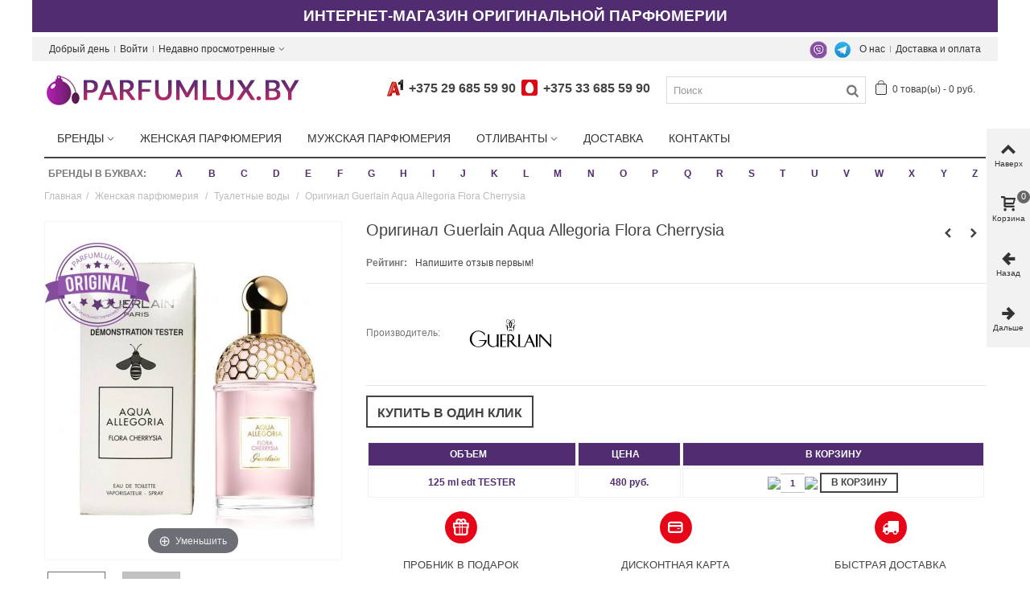

--- FILE ---
content_type: text/html; charset=utf-8
request_url: https://parfumlux.by/zhenskie-tualetnie-vodi/original-guerlain-aqua-allegoria-flora-cherrysia
body_size: 40760
content:
<!DOCTYPE HTML> <!--[if lt IE 7]><html class="no-js lt-ie9 lt-ie8 lt-ie7" lang="ru"><![endif]--> <!--[if IE 7]><html class="no-js lt-ie9 lt-ie8 ie7" lang="ru"><![endif]--> <!--[if IE 8]><html class="no-js lt-ie9 ie8" lang="ru"><![endif]--> <!--[if gt IE 8]><html class="no-js ie9" lang="ru"><![endif]--><html lang="ru"><head prefix= "og: http://ogp.me/ns# fb: http://ogp.me/ns/fb# product: http://ogp.me/ns/product#"><meta charset="utf-8" /><title>Guerlain Aqua Allegoria Flora Cherrysia оригинал | Флора Черрисия</title> <script data-keepinline="true">var always_display_variant_id = 1;

/* datalayer */
dataLayer = [];
dataLayer.push({"pageCategory":"product","ecommerce":{"currencyCode":"BYN","detail":{"products":[{"name":"Оригинал Guerlain Aqua Allegoria Flora Cherrysia","id":"1311-3040","reference":"42402","price":"480","brand":"Guerlain","category":"Женская парфюмерия/Туалетные воды","variant":"125 ml edt TESTER","price_tax_exc":"480"}]}}});
/* call to GTM Tag */
(function(w,d,s,l,i){w[l]=w[l]||[];w[l].push({'gtm.start':
new Date().getTime(),event:'gtm.js'});var f=d.getElementsByTagName(s)[0],
j=d.createElement(s),dl=l!='dataLayer'?'&l='+l:'';j.async=true;j.src=
'https://www.googletagmanager.com/gtm.js?id='+i+dl;f.parentNode.insertBefore(j,f);
})(window,document,'script','dataLayer','GTM-N7JLK2P');

/* async call to avoid cache system for dynamic data */
dataLayer.push({
  'event': 'datalayer_ready'
});</script> <meta name="description" content="Купить женский парфюм Guerlain Aqua Allegoria Flora Cherrysia оригинал по доступной цене. Бесплатная доставка духов Флора Черрисия по Минску и Беларуси." /><meta name="robots" content="index,follow" /><meta name="viewport" content="width=device-width, minimum-scale=0.25, maximum-scale=1.6, initial-scale=1.0" /><meta name="apple-mobile-web-app-capable" content="yes" /><link rel="icon" type="image/vnd.microsoft.icon" href="/img/favicon.ico?1748277130" /><link rel="shortcut icon" type="image/x-icon" href="/img/favicon.ico?1748277130" /><link rel="apple-touch-icon" sizes="57x57" href="/modules/stthemeeditor/img/1/touch-icon-iphone-57.png" /><link rel="apple-touch-icon" sizes="72x72" href="/modules/stthemeeditor/img/1/touch-icon-iphone-72.png" /><link rel="apple-touch-icon" sizes="114x114" href="/modules/stthemeeditor/img/1/touch-icon-iphone-114.png" /><link rel="apple-touch-icon" sizes="144x144" href="/modules/stthemeeditor/img/1/touch-icon-iphone-144.png" /><link rel="stylesheet" href="/themes/panda/css/global.css" type="text/css" media="all" /><link rel="stylesheet" href="/themes/panda/css/autoload/highdpi.css" type="text/css" media="all" /><link rel="stylesheet" href="/themes/panda/css/autoload/responsive-tables.css" type="text/css" media="all" /><link rel="stylesheet" href="/themes/panda/css/autoload/uniform.default.css" type="text/css" media="all" /><link rel="stylesheet" href="/js/jquery/plugins/fancybox/jquery.fancybox.css" type="text/css" media="all" /><link rel="stylesheet" href="/themes/panda/css/product.css" type="text/css" media="all" /><link rel="stylesheet" href="/themes/panda/css/print.css" type="text/css" media="print" /><link rel="stylesheet" href="/js/jquery/plugins/bxslider/jquery.bxslider.css" type="text/css" media="all" /><link rel="stylesheet" href="/themes/panda/css/responsive.css" type="text/css" media="all" /><link rel="stylesheet" href="/themes/panda/css/responsive-md.css" type="text/css" media="all" /><link rel="stylesheet" href="/themes/panda/css/responsive-lg.css" type="text/css" media="all" /><link rel="stylesheet" href="/themes/panda/css/responsive-lg-max.css" type="text/css" media="all" /><link rel="stylesheet" href="/modules/stthemeeditor/views/css/animate.min.css" type="text/css" media="all" /><link rel="stylesheet" href="/themes/panda/css/product_list.css" type="text/css" media="all" /><link rel="stylesheet" href="/js/jquery/ui/themes/base/jquery.ui.core.css" type="text/css" media="all" /><link rel="stylesheet" href="/js/jquery/ui/themes/base/jquery.ui.slider.css" type="text/css" media="all" /><link rel="stylesheet" href="/js/jquery/ui/themes/base/jquery.ui.theme.css" type="text/css" media="all" /><link rel="stylesheet" href="/themes/panda/css/modules/blockcategories/blockcategories.css" type="text/css" media="all" /><link rel="stylesheet" href="/themes/panda/css/modules/blocktags/blocktags.css" type="text/css" media="all" /><link rel="stylesheet" href="/themes/panda/css/modules/stmegamenu/views/css/stmegamenu.css" type="text/css" media="all" /><link rel="stylesheet" href="/themes/panda/css/modules/blocksearch_mod/views/css/blocksearch.css" type="text/css" media="all" /><link rel="stylesheet" href="/js/jquery/plugins/autocomplete/jquery.autocomplete.css" type="text/css" media="all" /><link rel="stylesheet" href="/themes/panda/css/modules/blockcart_mod/blockcart.css" type="text/css" media="all" /><link rel="stylesheet" href="/modules/stblog/views/css/stblog.css" type="text/css" media="all" /><link rel="stylesheet" href="/modules/combinationstab/css/combinationstab.css" type="text/css" media="all" /><link rel="stylesheet" href="/themes/panda/css/modules/mailalerts/mailalerts.css" type="text/css" media="all" /><link rel="stylesheet" href="/modules/ets_contactform7/views/css/date.css" type="text/css" media="all" /><link rel="stylesheet" href="/modules/ets_contactform7/views/css/style.css" type="text/css" media="all" /><link rel="stylesheet" href="/modules/ets_contactform7/views/css/style16.css" type="text/css" media="all" /><link rel="stylesheet" href="/modules/revws/views/css/revws-7ea5c887324e65958f63f7482b8e6e49.css" type="text/css" media="all" /><link rel="stylesheet" href="/modules/alphabetbrands/views/css/alphabetbrands.css" type="text/css" media="all" /><link href="https://parfumlux.by/modules/stthemeeditor/views/css/customer-s1.css" rel="preload" rel="stylesheet" type="text/css" media="all" /> <script type="text/javascript">/* <![CDATA[ */;var CUSTOMIZE_TEXTFIELD=1;var FancyboxI18nClose='Закрыть';var FancyboxI18nNext='Вперед';var FancyboxI18nPrev='Назад';var PS_CATALOG_MODE=false;var addtocart_animation=4;var ajax_allowed=true;var ajaxsearch=true;var allowBuyWhenOutOfStock=false;var attribute_anchor_separator='-';var attributesCombinations=[{"id_attribute":"21","id_attribute_group":"1","attribute":"125_ml_edt_tester","group":"obem"}];var availableLaterValue='';var availableNowValue='';var baseDir='https://parfumlux.by/';var baseUri='https://parfumlux.by/';var blocksearch_hide_image=0;var blocksearch_type='top';var cart_size_height=51;var cart_size_width=45;var click_on_header_cart=0;var combinationImages={"3040":[{"id_image":"1982","id_product_attribute":"3040","legend":""}]};var combinations={"3040":{"attributes_values":{"1":"125 ml edt TESTER"},"attributes":[21],"price":480,"specific_price":false,"ecotax":0,"weight":0,"quantity":10000,"reference":"42402","unit_impact":0,"minimal_quantity":"1","available_date":"2021-07-29","date_formatted":"2021-07-29","id_image":1982,"list":"'21'"}};var combinationsFromController={"3040":{"attributes_values":{"1":"125 ml edt TESTER"},"attributes":[21],"price":480,"specific_price":false,"ecotax":0,"weight":0,"quantity":10000,"reference":"42402","unit_impact":0,"minimal_quantity":"1","available_date":"2021-07-29","date_formatted":"2021-07-29","id_image":1982,"list":"'21'"}};var comparator_max_item=3;var comparedProductsIds=[];var contentOnly=false;var currency={"id":2,"name":"\u0411\u0435\u043b \u0440\u0443\u0431","iso_code":"BYN","iso_code_num":"933","sign":"\u0440\u0443\u0431.","blank":"1","conversion_rate":"1.000000","deleted":"0","format":"2","decimals":"0","active":"1","prefix":"","suffix":" \u0440\u0443\u0431.","id_shop_list":null,"force_id":false};var currencyBlank=1;var currencyFormat=2;var currencyRate=1;var currencySign='руб.';var currentDate='2026-01-30 00:55:54';var customerGroupWithoutTax=false;var customizationFields=false;var customizationId=null;var customizationIdMessage='Настройка #';var default_eco_tax=0;var delete_txt='Удалить';var discount_percentage=0;var discount_percentage_off='Выключить';var discount_percentage_save='Сохранить';var displayDiscountPrice='0';var displayList=false;var displayPrice=0;var doesntExist='Данная модификация отсутствует. Пожалуйста, выберите другую.';var doesntExistNoMore='Этого товара нет в наличии';var doesntExistNoMoreBut='с такими характеристиками, но есть с другими.';var ecotaxTax_rate=0;var fieldRequired='Пожалуйста заполните все требуемые поля, затем сохраните модификацию.';var freeProductTranslation='Бесплатно!';var freeShippingTranslation='Бесплатная доставка!';var generated_date=1769723754;var groupReduction=0;var hasDeliveryAddress=false;var highDPI=true;var highlightedBrands=["2","3","4","5","10","11","12","13","14","15","16","17","18","19","22","23","25","26","29","30","31","32","33","35","37","38","39","40","42","43","44","46","47","49","50","51","52","53","54","55","57","58","59","60","61","62","63","64","65","66","67","68","70","71","72","92","99","108","109","110","111","115","116","120","122","128","131","137","140","145","146","150","151","152","154","172","174","176","181","183","184","194","227","254","278","298","336"];var hover_display_cp=1;var idDefaultImage=1982;var id_lang=1;var id_product=1311;var img_dir='https://parfumlux.by/themes/panda/img/';var img_prod_dir='https://parfumlux.by/img/p/';var img_ps_dir='https://parfumlux.by/img/';var instantsearch=false;var isGuest=0;var isLogged=0;var isMobile=false;var jqZoomEnabled=false;var mailalerts_already='У Вас уже есть оповещение для этого товара';var mailalerts_invalid='Ваш адрес электронной почты недействителен';var mailalerts_placeholder='укажите@ваш.адрес';var mailalerts_registered='Запрос на уведомление сохранен';var mailalerts_url_add='https://parfumlux.by/module/mailalerts/actions?process=add';var mailalerts_url_check='https://parfumlux.by/module/mailalerts/actions?process=check';var maxQuantityToAllowDisplayOfLastQuantityMessage=0;var max_item='Вы не можете добавить больше чем  3 Товара в Вашу Корзину';var min_item='Выберите хотя бы один Товар';var minimalQuantity=1;var noTaxForThisProduct=true;var oosHookJsCodeFunctions=[];var page_name='product';var priceDisplayMethod=0;var priceDisplayPrecision=0;var pro_main_image_trans=0;var productAvailableForOrder=true;var productBasePriceTaxExcl=480;var productBasePriceTaxExcluded=480;var productBasePriceTaxIncl=480;var productHasAttributes=true;var productPrice=480;var productPriceTaxExcluded=0;var productPriceTaxIncluded=0;var productPriceWithoutReduction=480;var productReference='';var productShowPrice=true;var productUnitPriceRatio=0;var product_fileButtonHtml='Выберите файл';var product_fileDefaultHtml='Файлы не выбраны';var product_specific_price=[];var quantitiesDisplayAllowed=false;var quantityAvailable=0;var quickView=true;var quickViewCaller=null;var reduction_percent=0;var reduction_price=0;var removingLinkText='удалить товар из корзины';var revwsData={"visitor":{"type":"guest","id":5049962,"firstName":"","lastName":"","pseudonym":"","nameFormat":"fullName","email":"","language":1,"toReview":{"product":[]},"reviewed":{"product":[]}},"settings":{"version":"1.2.1","api":"https:\/\/parfumlux.by\/module\/revws\/api","appJsUrl":"\/modules\/revws\/views\/js\/front-1_2_1.js","loginUrl":"https:\/\/parfumlux.by\/authentication?back=","csrf":"2418a7fa0ea0ab3a06a2974fe90839c2-6feafa82909b938e8cdea400dde291c1","shopName":"ParfumLux","theme":{"shape":{"label":"Star","viewBox":"-489 216 20 20","path":"M-475.072 222.324l4.597.665c.932.13 1.305 1.27.63 1.93l-3.322 3.24c-.268.26-.39.637-.326 1.005l.788 4.58c.16.926-.813 1.635-1.647 1.2l-4.113-2.16c-.33-.174-.726-.173-1.057 0l-4.11 2.165c-.833.438-1.807-.27-1.65-1.197l.783-4.58c.07-.37-.06-.745-.32-1.006l-3.33-3.24c-.67-.657-.3-1.803.63-1.94l4.6-.67c.37-.054.69-.287.854-.62l2.05-4.17c.417-.843 1.62-.844 2.04 0l2.057 4.163c.166.336.486.568.856.62z","strokeWidth":1},"shapeSize":{"product":12,"list":12,"create":60}},"dateFormat":"Y-m-d","criteria":{"1":{"id":1,"entityType":"product","global":true,"active":true,"label":"\u041a\u0430\u0447\u0435\u0441\u0442\u0432\u043e"},"2":{"id":2,"entityType":"product","global":true,"active":true,"label":"\u0421\u043a\u043e\u0440\u043e\u0441\u0442\u044c \u0434\u043e\u0441\u0442\u0430\u0432\u043a\u0438"}},"preferences":{"allowEmptyTitle":false,"allowEmptyReviews":true,"allowReviewWithoutCriteria":false,"allowGuestReviews":true,"allowImages":true,"allowNewImages":true,"allowMultipleReviews":false,"customerReviewsPerPage":5,"customerMaxRequests":3,"showSignInButton":true,"placement":"block","displayCriteria":"side","microdata":true},"gdpr":{"mode":"basic","active":true,"text":""}},"reviews":[],"entities":{"product":{"1311":{"id":1311,"name":"\u041e\u0440\u0438\u0433\u0438\u043d\u0430\u043b Guerlain Aqua Allegoria Flora Cherrysia","url":"https:\/\/parfumlux.by\/zhenskie-tualetnie-vodi\/original-guerlain-aqua-allegoria-flora-cherrysia","image":"https:\/\/parfumlux.by\/1981-home_default\/original-guerlain-aqua-allegoria-flora-cherrysia.jpg","criteria":[1,2]}}},"lists":{"product-reviews":{"total":0,"page":0,"pages":0,"pageSize":5,"order":"date","orderDir":"desc","reviews":[],"id":"product-reviews","conditions":{"entity":{"type":"product","id":1311}}}},"widgets":{"product-reviews":{"type":"entityList","entityType":"product","entityId":1311,"listId":"product-reviews","allowPaging":true,"microdata":true,"id":"product-reviews"}},"translations":{"Are you sure you want to delete this review?":"\u0422\u043e\u0447\u043d\u043e \u0445\u043e\u0442\u0438\u0442\u0435 \u0443\u0434\u0430\u043b\u0438\u0442\u044c \u044d\u0442\u043e\u0442 \u043e\u0442\u0437\u044b\u0432?","Be the first to write a review!":"\u041d\u0430\u043f\u0438\u0448\u0438\u0442\u0435 \u043e\u0442\u0437\u044b\u0432 \u043f\u0435\u0440\u0432\u044b\u043c!","By submitting this review you agree to use of your data as outlined in our privacy policy":"\u041e\u0442\u043f\u0440\u0430\u0432\u043b\u044f\u044f \u044d\u0442\u043e\u0442 \u043e\u0442\u0437\u044b\u0432, \u0432\u044b \u0441\u043e\u0433\u043b\u0430\u0448\u0430\u0435\u0442\u0435\u0441\u044c \u043d\u0430 \u0438\u0441\u043f\u043e\u043b\u044c\u0437\u043e\u0432\u0430\u043d\u0438\u0435 \u0432\u0430\u0448\u0438\u0445 \u043f\u0435\u0440\u0441\u043e\u043d\u0430\u043b\u044c\u043d\u044b\u0445 \u0434\u0430\u043d\u043d\u044b\u043a \u0441\u043e\u0433\u043b\u0430\u0441\u043d\u043e \u043d\u0430\u0448\u0435\u0439 \u043f\u043e\u043b\u0438\u0442\u0438\u043a\u0435 \u043a\u043e\u043d\u0444\u0438\u0434\u0435\u043d\u0446\u0438\u0430\u043b\u044c\u043d\u043e\u0441\u0442\u0438","Cancel":"\u041e\u0442\u043c\u0435\u043d\u0430","Click here to reply":"\u041a\u043b\u0438\u043a\u043d\u0438\u0442\u0435 \u0437\u0434\u0435\u0441\u044c \u0434\u043b\u044f \u043e\u0442\u0432\u0435\u0442\u0430","Close":"\u0417\u0430\u043a\u0440\u044b\u0442\u044c","Could you review these products?":"\u0412\u044b \u043c\u043e\u0433\u043b\u0438 \u0431\u044b \u043e\u0441\u0442\u0430\u0432\u0438\u0442\u044c \u043e\u0442\u0437\u044b\u0432\u044b \u043a \u044d\u0442\u0438\u043c \u0442\u043e\u0432\u0430\u0440\u0430\u043c?","Create review":"\u041d\u0430\u043f\u0438\u0441\u0430\u0442\u044c \u043e\u0442\u0437\u044b\u0432","Delete review":"\u0423\u0434\u0430\u043b\u0438\u0442\u044c \u043e\u0442\u0437\u044b\u0432","Edit review":"\u041f\u0440\u0430\u0432\u0438\u0442\u044c \u043e\u0442\u0437\u044b\u0432","Failed to create review":"\u041d\u0435 \u0443\u0434\u0430\u043b\u043e\u0441\u044c \u0441\u043e\u0437\u0434\u0430\u0442\u044c \u043e\u0442\u0437\u044b\u0432","Failed to delete review":"\u041d\u0435 \u0443\u0434\u0430\u043b\u043e\u0441\u044c \u0443\u0434\u0430\u043b\u0438\u0442\u044c \u043e\u0442\u0437\u044b\u0432","Failed to load reviews":"\u041d\u0435 \u0443\u0434\u0430\u043b\u043e\u0441\u044c \u0437\u0430\u0433\u0440\u0443\u0437\u0438\u0442\u044c \u043e\u0442\u0437\u044b\u0432\u044b","Failed to update review":"\u041d\u0435 \u0443\u0434\u0430\u043b\u043e\u0441\u044c \u043e\u0431\u043d\u043e\u0432\u0438\u0442\u044c \u043e\u0442\u0437\u044b\u0432","Invalid number":"\u041d\u0435\u0432\u0435\u0440\u043d\u044b\u0439 \u043d\u043e\u043c\u0435\u0440","No customer reviews for the moment.":"\u041f\u043e\u043a\u0430 \u043e\u0442\u0437\u044b\u0432\u043e\u0432 \u043d\u0435\u0442.","No":"\u041d\u0435\u0442","Please enter review details":"\u041f\u043e\u0436\u0430\u043b\u0443\u0439\u0441\u0442\u0430 \u0443\u043a\u0430\u0436\u0438\u0442\u0435 \u043f\u043e\u0434\u0440\u043e\u0431\u043d\u043e\u0441\u0442\u0438 \u043e\u0442\u0437\u044b\u0432\u0430","Please enter review title":"\u041f\u043e\u0436\u0430\u043b\u0443\u0439\u0441\u0442\u0430 \u0443\u043a\u0430\u0436\u0438\u0442\u0435 \u0437\u0430\u0433\u043b\u0430\u0432\u0438\u0435 \u043e\u0442\u0437\u044b\u0432\u0430","Please enter your email address":"\u041f\u043e\u0436\u0430\u043b\u0443\u0439\u0441\u0442\u0430 \u0443\u043a\u0430\u0436\u0438\u0442\u0435 \u0432\u0430\u0448 email","Please enter your name":"\u041f\u043e\u0436\u0430\u043b\u0443\u0439\u0441\u0442\u0430, \u0443\u043a\u0430\u0436\u0438\u0442\u0435 \u0432\u0430\u0448\u0435 \u0438\u043c\u044f","Please provide valid email address":"\u041f\u043e\u0436\u0430\u043b\u0443\u0439\u0441\u0442\u0430, \u0443\u043a\u0430\u0436\u0438\u0442\u0435 \u0434\u0435\u0439\u0441\u0442\u0432\u0438\u0442\u0435\u043b\u044c\u043d\u044b\u0439 email","Please provide your name":"\u041f\u043e\u0436\u0430\u043b\u0443\u0439\u0441\u0442\u0430, \u0443\u043a\u0430\u0436\u0438\u0442\u0435 \u0432\u0430\u0448\u0435 \u0438\u043c\u044f","Please review %s":"\u041f\u043e\u0436\u0430\u043b\u0443\u0439\u0441\u0442\u0430, \u043d\u0430\u043f\u0438\u0448\u0438\u0442\u0435 \u043e\u0442\u0437\u044b\u0432 \u043e %s","Reply from %s:":"\u041e\u0442\u0432\u0435\u0442 \u043e\u0442 %s:","Report abuse":"\u041f\u043e\u0436\u0430\u043b\u043e\u0432\u0430\u0442\u044c\u0441\u044f","Review content must be set":"\u041d\u0443\u0436\u043d\u043e \u043d\u0430\u043f\u0438\u0441\u0430\u0442\u044c \u043a\u043e\u043c\u043c\u0435\u043d\u0442\u0430\u0440\u0438\u0439 \u043a \u043e\u0442\u0437\u044b\u0432\u0443","Review deleted":"\u041e\u0442\u0437\u044b\u0432 \u0443\u0434\u0430\u043b\u0451\u043d","Review details":"\u041f\u043e\u0434\u0440\u043e\u0431\u043d\u043e\u0441\u0442\u0438 \u043e\u0442\u0437\u044b\u0432\u0430","Review has been created":"\u041e\u0442\u0437\u044b\u0432 \u0441\u043e\u0437\u0434\u0430\u043d","Review has been updated":"\u041e\u0442\u0437\u044b\u0432 \u043e\u0431\u043d\u043e\u0432\u043b\u0451\u043d","Review title must be set":"\u041d\u0443\u0436\u043d\u043e \u0443\u043a\u0430\u0437\u0430\u0442\u044c \u0437\u0430\u0433\u043b\u0430\u0432\u0438\u0435 \u043e\u0442\u0437\u044b\u0432\u0430","Review title":"\u0417\u0430\u0433\u043b\u0430\u0432\u0438\u0435 \u043e\u0442\u0437\u044b\u0432\u0430","Save":"\u0421\u043e\u0445\u0440\u0430\u043d\u0438\u0442\u044c","Sign in to write a review":"\u0427\u0442\u043e\u0431\u044b \u043e\u0441\u0442\u0430\u0432\u0438\u0442\u044c \u043e\u0442\u0437\u044b\u0432 \u0430\u0432\u0442\u043e\u0440\u0438\u0437\u0443\u0439\u0442\u0435\u0441\u044c","Thank you for reporting this review":"\u0421\u043f\u0430\u0441\u0438\u0431\u043e \u0437\u0430 \u0441\u043e\u043e\u0431\u0449\u0435\u043d\u0438\u0435 \u043e \u043e\u0442\u0437\u044b\u0432\u0435","Thank you for your vote!":"\u0421\u043f\u0430\u0441\u0438\u0431\u043e \u0437\u0430 \u0432\u0430\u0448 \u0433\u043e\u043b\u043e\u0441!","This review hasn't been approved yet":"\u042d\u0442\u043e\u0442 \u043e\u0442\u0437\u044b\u0432 \u0435\u0449\u0435 \u043d\u0435 \u0443\u0442\u0432\u0435\u0440\u0436\u0434\u0451\u043d","Update review":"\u041e\u0431\u043d\u043e\u0432\u0438\u0442\u044c \u043e\u0442\u0437\u044b\u0432","Verified purchase":"\u041f\u043e\u0434\u0442\u0432\u0435\u0440\u0436\u0434\u0451\u043d\u043d\u0430\u044f \u043f\u043e\u043a\u0443\u043f\u043a\u0430","Was this comment useful to you?":"\u042d\u0442\u043e\u0442 \u043e\u0442\u0437\u044b\u0432 \u0431\u044b\u043b \u0432\u0430\u043c \u043f\u043e\u043b\u0435\u0437\u0435\u043d?","Write your answer":"\u041d\u0430\u043f\u0438\u0448\u0438\u0442\u0435 \u0432\u0430\u0448 \u043e\u0442\u0432\u0435\u0442","Write your review!":"\u041e\u0441\u0442\u0430\u0432\u044c\u0442\u0435 \u0441\u0432\u043e\u0439 \u043e\u0442\u0437\u044b\u0432!","Yes":"\u0414\u0430","You haven't written any review yet":"\u0412\u044b \u0435\u0449\u0435 \u043d\u0435 \u043f\u0438\u0441\u0430\u043b\u0438 \u043e\u0442\u0437\u044b\u0432\u043e\u0432","Your answer":"\u0412\u0430\u0448 \u043e\u0442\u0432\u0435\u0442","Your email address":"\u0412\u0430\u0448 email","Your name":"\u0412\u0430\u0448\u0435 \u0438\u043c\u044f","Your reviews":"\u0412\u0430\u0448\u0438 \u043e\u0442\u0437\u044b\u0432\u044b","by":"\u043e\u0442"},"initActions":[]};var roundMode=2;var search_url='https://parfumlux.by/search';var specific_currency=false;var specific_price=0;var st_is_mobile_device=false;var st_is_rtl=0;var st_responsive=1;var st_responsive_max=1;var st_retina=1;var st_sticky_mobile_header=2;var st_sticky_mobile_header_height=0;var st_submemus_animation=0;var static_token='80e6890aceee1d17b819e4e34dfe288a';var sticky_option=0;var stock_management=1;var taxRate=0;var toBeDetermined='Быть определенным';var token='80e6890aceee1d17b819e4e34dfe288a';var upToTxt='До';var uploading_in_progress='Пожалуйста подождите...';var usingSecureMode=true;/* ]]> */</script> <script  type="text/javascript" src="/js/jquery/jquery-1.11.0.min.js"></script> <script  type="text/javascript" src="/js/jquery/jquery-migrate-1.2.1.min.js"></script> <script  type="text/javascript" src="/js/jquery/plugins/jquery.easing.js"></script> <script  type="text/javascript" src="/js/tools.js"></script> <script  type="text/javascript" src="/themes/panda/js/global.js"></script> <script  type="text/javascript" src="/themes/panda/js/autoload/10-bootstrap.min.js"></script> <script  type="text/javascript" src="/themes/panda/js/autoload/15-jquery.total-storage.min.js"></script> <script  type="text/javascript" src="/themes/panda/js/autoload/15-jquery.uniform-modified-pts.js"></script> <script  type="text/javascript" src="/themes/panda/js/autoload/youtube-play.js"></script> <script  type="text/javascript" src="/js/jquery/plugins/fancybox/jquery.fancybox.js"></script> <script  type="text/javascript" src="/themes/panda/js/products-comparison.js"></script> <script  type="text/javascript" src="/js/jquery/plugins/jquery.idTabs.js"></script> <script  type="text/javascript" src="/js/jquery/plugins/jquery.scrollTo.js"></script> <script  type="text/javascript" src="/js/jquery/plugins/jquery.serialScroll.js"></script> <script  type="text/javascript" src="/js/jquery/plugins/bxslider/jquery.bxslider.js"></script> <script  type="text/javascript" src="/themes/panda/js/product.js"></script> <script  type="text/javascript" src="/modules/stthemeeditor/views/js/owl.carousel.js"></script> <script  type="text/javascript" src="/modules/stthemeeditor/views/js/easyzoom.js"></script> <script  type="text/javascript" src="/modules/stthemeeditor/views/js/perfect-scrollbar.js"></script> <script  type="text/javascript" src="/modules/stthemeeditor/views/js/jquery.parallax-1.1.3.js"></script> <script  type="text/javascript" src="/modules/stthemeeditor/views/js/jquery.waypoints.min.js"></script> <script  type="text/javascript" src="/js/jquery/plugins/jquery.hoverIntent.js"></script> <script  type="text/javascript" src="/themes/panda/js/tools/treeManagement.js"></script> <script  type="text/javascript" src="/modules/stmegamenu/views/js/stmegamenu.js"></script> <script  type="text/javascript" src="/js/jquery/plugins/autocomplete/jquery.autocomplete.js"></script> <script  type="text/javascript" src="/modules/blocksearch_mod/views/js/blocksearch.js"></script> <script  type="text/javascript" src="/modules/blockcart_mod/views/js/ajax-cart.js"></script> <script  type="text/javascript" src="/modules/stproductlinknav/views/js/stproductlinknav.js"></script> <script  type="text/javascript" src="/modules/stblog/views/js/jquery.fitvids.js"></script> <script  type="text/javascript" src="/modules/stblog/views/js/stblog.js"></script> <script  type="text/javascript" src="/modules/blockviewed_mod/views/js/blockviewed.js"></script> <script  type="text/javascript" src="/modules/combinationstab/js/atc.js"></script> <script  type="text/javascript" src="/modules/combinationstab/js/jquery.tablesorter.min.js"></script> <script  type="text/javascript" src="/themes/panda/js/modules/mailalerts/js/mailalerts.js"></script> <script  type="text/javascript" src="/modules/ets_contactform7/views/js/date.js"></script> <script  type="text/javascript" src="/modules/ets_contactform7/views/js/scripts.js"></script> <script  type="text/javascript" src="/modules/revws/views/js/revws-bootstrap-1_2_1.js"></script> <script  type="text/javascript" src="/modules/cdc_googletagmanager/views/js/ajaxcart.js"></script> <script  type="text/javascript" src="/modules/alphabetbrands/views/js/alphabetbrands.js"></script>   <script type="text/javascript">window["mgctlbx$Pltm"] = "Prestashop";</script> <link type="text/css" href="/modules/magiczoomplus/views/css/magiczoomplus.css" rel="stylesheet" media="screen" /><link type="text/css" href="/modules/magiczoomplus/views/css/magiczoomplus.module.css" rel="stylesheet" media="screen" /> <script type="text/javascript" src="/modules/magiczoomplus/views/js/magiczoomplus.js"></script> <script type="text/javascript" src="/modules/magiczoomplus/views/js/magictoolbox.utils.js"></script> <script type="text/javascript">var mzOptions = {
		'zoomWidth':'auto',
		'zoomHeight':'auto',
		'zoomPosition':'right',
		'zoomDistance':15,
		'selectorTrigger':'click',
		'transitionEffect':true,
		'lazyZoom':true,
		'rightClick':false,
		'zoomMode':'off',
		'zoomOn':'hover',
		'upscale':true,
		'smoothing':true,
		'variableZoom':true,
		'zoomCaption':'off',
		'expand':'window',
		'expandZoomMode':'zoom',
		'expandZoomOn':'click',
		'expandCaption':true,
		'closeOnClickOutside':true,
		'cssClass':'',
		'hint':'once',
		'textHoverZoomHint':'Hover to zoom',
		'textClickZoomHint':'Click to zoom',
		'textExpandHint':'Click to expand',
		'textBtnClose':'Close',
		'textBtnNext':'Next',
		'textBtnPrev':'Previous'
	}</script> <script type="text/javascript">var mzMobileOptions = {
		'zoomMode':'zoom',
		'textHoverZoomHint':'Touch to zoom',
		'textClickZoomHint':'Double tap to zoom',
		'textExpandHint':'Tap to expand'
	}</script> <script type="text/javascript" src="/modules/magiczoomplus/views/js/common.js"></script> <script type="text/javascript">var isPrestaShop15x = true;
    var isPrestaShop1541 = true;
    var isPrestaShop156x = true;
    var isPrestaShop16x = true;
    var isPrestaShop17x = false;
    var mEvent = 'click';
    var originalLayout = true;
    var useMagicScroll = false;
    var scrollItems = 3;
    var isProductMagicZoomReady = false;
    mzOptions['onZoomReady'] = function(id) {
        //console.log('MagicZoomPlus onZoomReady: ', id);
        if (id == 'MagicZoomPlusImageMainImage') {
            isProductMagicZoomReady = true;
        }
    }
    var allowHighlightActiveSelectorOnUpdate = true;
    mzOptions['onUpdate'] = function(id, oldA, newA) {
        if (allowHighlightActiveSelectorOnUpdate) {
            mtHighlightActiveSelector(newA);
        }
        allowHighlightActiveSelectorOnUpdate = true;
    }</script> <script type="text/javascript" src="/modules/magiczoomplus/views/js/product.js"></script> <script type="text/javascript" src="/modules/magiczoomplus/views/js/switch.js"></script> <style type="text/css">#easycontent_13 {background-color:#792c9b;}#easycontent_13 .style_content, #easycontent_13 .style_content a{color:#ffffff;} #easycontent_13 .icon_line:after, #easycontent_13 .icon_line:before{background-color:#ffffff;} #easycontent_13 .line{border-color:#ffffff;}#easycontent_13 {margin-top:0px;}#easycontent_13 {margin-bottom:0px;}#easycontent_14 {background-color:#792c9b;}#easycontent_14 .style_content, #easycontent_14 .style_content a{color:#ffffff;} #easycontent_14 .icon_line:after, #easycontent_14 .icon_line:before{background-color:#ffffff;} #easycontent_14 .line{border-color:#ffffff;}</style><style type="text/css">.special-products_block_center_container .products_slider .owl-theme.owl-navigation-tr .owl-controls .owl-buttons div.disabled,.special-products_block_center_container .products_slider .owl-theme.owl-navigation-tr .owl-controls .owl-buttons div.disabled:hover{background-color:transplanted;}</style><style type="text/css">.new-products_block_center_container .products_slider .owl-theme.owl-navigation-tr .owl-controls .owl-buttons div.disabled,.new-products_block_center_container .products_slider .owl-theme.owl-navigation-tr .owl-controls .owl-buttons div.disabled:hover{background-color:transplanted;}</style><style type="text/css">.featured_products_sldier_block_center_container .products_slider .owl-theme.owl-navigation-tr .owl-controls .owl-buttons div.disabled,.featured_products_sldier_block_center_container .products_slider .owl-theme.owl-navigation-tr .owl-controls .owl-buttons div.disabled:hover{background-color:transplanted;}</style><style type="text/css">.parallax_text_con_1 .style_content, .parallax_text_con_1 .style_content a{color:#ffffff;} .parallax_text_con_1 .icon_line:after, .parallax_text_con_1 .icon_line:before{background-color:#ffffff;} .parallax_text_con_1 .line, .parallax_text_con_1 .btn{border-color:#ffffff;}.parallax_text_con_2 .style_content, .parallax_text_con_2 .style_content a{color:#ffffff;} .parallax_text_con_2 .icon_line:after, .parallax_text_con_2 .icon_line:before{background-color:#ffffff;} .parallax_text_con_2 .line, .parallax_text_con_2 .btn{border-color:#ffffff;}#parallax_box_1{background-image: url(https://parfumlux.by/modules/stthemeeditor/patterns/25.png);}#parallax_box_1 .parallax_heading{color:#ffffff;}#owl-parallax-1.owl-theme .owl-controls .owl-page.active span{background-color:#ffffff;}#parallax_box_1{padding-top:60px;}#parallax_box_1{padding-bottom:60px;}</style><style type="text/css">.st_owl_carousel_block_1 .style_content, .st_owl_carousel_block_1 .style_content a{color:#ffffff;} .st_owl_carousel_block_1 .icon_line:after, .st_owl_carousel_block_1 .icon_line:before{background-color:#ffffff;} .st_owl_carousel_block_1 .line, .st_owl_carousel_block_1 .btn{border-color:#ffffff;}.st_owl_carousel_block_2 .style_content, .st_owl_carousel_block_2 .style_content a{color:#ffffff;} .st_owl_carousel_block_2 .icon_line:after, .st_owl_carousel_block_2 .icon_line:before{background-color:#ffffff;} .st_owl_carousel_block_2 .line, .st_owl_carousel_block_2 .btn{border-color:#ffffff;}.st_owl_carousel_block_3 .style_content, .st_owl_carousel_block_3 .style_content a{color:#ffffff;} .st_owl_carousel_block_3 .icon_line:after, .st_owl_carousel_block_3 .icon_line:before{background-color:#ffffff;} .st_owl_carousel_block_3 .line, .st_owl_carousel_block_3 .btn{border-color:#ffffff;}#st_owl_carousel_block_3 .style_content h1, #st_owl_carousel_block_3 .style_content h2, #st_owl_carousel_block_3 .style_content h3, #st_owl_carousel_block_3 .style_content h4, #st_owl_carousel_block_3 .style_content h5, #st_owl_carousel_block_3 .style_content h6, #st_owl_carousel_block_3 .style_content p{padding: 2px 0.3em;background-color:#444444;background-color:rgba(68,68,68,0.4);}#st_owl_carousel_block_3 .style_content p{padding: 0.4em 0.6em;}.st_owl_carousel_block_5 .style_content, .st_owl_carousel_block_5 .style_content a{color:#ffffff;} .st_owl_carousel_block_5 .icon_line:after, .st_owl_carousel_block_5 .icon_line:before{background-color:#ffffff;} .st_owl_carousel_block_5 .line, .st_owl_carousel_block_5 .btn{border-color:#ffffff;}.st_owl_carousel_block_7 .style_content, .st_owl_carousel_block_7 .style_content a{color:#777777;} .st_owl_carousel_block_7 .icon_line:after, .st_owl_carousel_block_7 .icon_line:before{background-color:#777777;} .st_owl_carousel_block_7 .line, .st_owl_carousel_block_7 .btn{border-color:#777777;}</style><script type="text/javascript">/*  */;blog_flexslider_options={autoPlay:false,slideSpeed:400,stopOnHover:true,};/*  */</script><style type="text/css">body#index .st_blog_recent_article_container .products_slider .owl-theme.owl-navigation-tr .owl-controls .owl-buttons div.disabled,body#index .st_blog_recent_article_container .products_slider .owl-theme.owl-navigation-tr .owl-controls .owl-buttons div.disabled:hover{background-color:transplanted;}</style><style type="text/css">.brands_slider_container .products_slider .owl-theme.owl-navigation-tr .owl-controls .owl-buttons div.disabled,.brands_slider_container .products_slider .owl-theme.owl-navigation-tr .owl-controls .owl-buttons div.disabled:hover{background-color:transplanted;}</style> <script type="text/javascript">/*  */;var recaptchaWidgets=[];var url_basic_ets='https://parfumlux.by/';var link_contact_ets='https://parfumlux.by/module/ets_contactform7/contact';var recaptchaCallback=function(){var forms=document.getElementsByTagName('form');var pattern=/(^|\s)g-recaptcha(\s|$)/;for(var i=0;i<forms.length;i++){var divs=forms[i].getElementsByTagName('div');for(var j=0;j<divs.length;j++){var sitekey=divs[j].getAttribute('data-sitekey');if(divs[j].className&&divs[j].className.match(pattern)&&sitekey){var params={'sitekey':sitekey,'type':divs[j].getAttribute('data-type'),'size':divs[j].getAttribute('data-size'),'theme':divs[j].getAttribute('data-theme'),'badge':divs[j].getAttribute('data-badge'),'tabindex':divs[j].getAttribute('data-tabindex')};var callback=divs[j].getAttribute('data-callback');if(callback&&'function'==typeof window[callback]){params['callback']=window[callback];}
var expired_callback=divs[j].getAttribute('data-expired-callback');if(expired_callback&&'function'==typeof window[expired_callback]){params['expired-callback']=window[expired_callback];}
var widget_id=grecaptcha.render(divs[j],params);recaptchaWidgets.push(widget_id);break;}}}};document.addEventListener('wpcf7submit',function(event){switch(event.detail.status){case'spam':case'mail_sent':case'mail_failed':for(var i=0;i<recaptchaWidgets.length;i++){grecaptcha.reset(recaptchaWidgets[i]);}}},false);/*  */</script> <meta property="og:type" content="og:product" /><meta property="og:title" content="Guerlain Aqua Allegoria Flora Cherrysia &#1086;&#1088;&#1080;&#1075;&#1080;&#1085;&#1072;&#1083; | &#1060;&#1083;&#1086;&#1088;&#1072; &#1063;&#1077;&#1088;&#1088;&#1080;&#1089;&#1080;&#1103;" /><meta property="og:image" content="https://parfumlux.by/1981/1311.jpg" /><meta property="og:site_name" content="ParfumLux" /><meta property="og:description" content="Купить женский парфюм Guerlain Aqua Allegoria Flora Cherrysia оригинал по доступной цене. Бесплатная доставка духов Флора Черрисия по Минску и Беларуси." /><meta property="og:url" content="http://parfumlux.by/zhenskie-tualetnie-vodi/original-guerlain-aqua-allegoria-flora-cherrysia" /><meta property="product:price:amount" content="480.00"/><meta property="product:price:currency" content="BYN"/><link rel="canonical" href="https://parfumlux.by/zhenskie-tualetnie-vodi/original-guerlain-aqua-allegoria-flora-cherrysia" /></head><body id="product" class="product product-1311 product-original-guerlain-aqua-allegoria-flora-cherrysia category-15 category-zhenskie-tualetnie-vodi hide-left-column hide-right-column lang_ru  mt-ps-16x"> <noscript><iframe src="https://www.googletagmanager.com/ns.html?id=GTM-N7JLK2P&nojscript=true" height="0" width="0" style="display:none;visibility:hidden"></iframe></noscript> <!--[if lt IE 9]><p class="alert alert-warning">Please upgrade to Internet Explorer version 9 or download Firefox, Opera, Safari or Chrome.</p> <![endif]--><div id="st-container" class="st-container st-effect-0"><div class="st-pusher"><div class="st-content"><div class="st-content-inner"><div id="body_wrapper"><div id="page_wrapper"><div class="header-container "> <header id="header"><div class="banner"> <aside id="easycontent_13" class="easycontent_13 hidden-xs easycontent section"><div class="style_content text-center block_content"><p><span style="line-height: 40px; font-size: 1.6em; font-weight: 800;">ИНТЕРНЕТ-МАГАЗИН ОРИГИНАЛЬНОЙ ПАРФЮМЕРИИ</span></p></div> </aside> <aside id="easycontent_14" class="easycontent_14 visible-xs easycontent section"><div class="style_content text-center block_content"><p><span style="line-height: 40px; font-size: 0.9em; font-weight: 800;">ИНТЕРНЕТ-МАГАЗИН ОРИГИНАЛЬНОЙ ПАРФЮМЕРИИ</span></p></div> </aside></div><div id="top_bar" class="nav vertical-s" ><div class="wide_container"><div class="container"><div class="row"> <nav id="nav_left" class="clearfix"><span class="welcome top_bar_item hidden_extra_small "><span class="header_item">Добрый день</span></span> <a class="login top_bar_item" href="https://parfumlux.by/my-account" rel="nofollow" title=" Войдите в свою учетную запись"> <span class="header_item">Войти</span> </a><div id="viewed-top" class="top_bar_item dropdown_wrap"><div class="dropdown_tri dropdown_tri_in header_item"> <i class="icon-history"></i>Недавно просмотренные</div><div class="dropdown_list"><div id="viewed-products_block_nav"><div class="products-block"><ul class="pro_column_list"><li class="pro_column_box clearfix last_item"> <a class="pro_column_left products-block-image" href="https://parfumlux.by/zhenskie-tualetnie-vodi/original-guerlain-aqua-allegoria-flora-cherrysia" title="Больше Оригинал Guerlain Aqua Allegoria Flora Cherrysia" > <picture> <!--[if IE 9]><video style="display: none;"><![endif]--> <img class="img-responsive" src="https://parfumlux.by/1981-cart_default/original-guerlain-aqua-allegoria-flora-cherrysia.jpg" alt="" width="45" height="51" /> </picture> </a><div class="pro_column_right product-content"><p class="s_title_block nohidden"> <a class="product-name" href="https://parfumlux.by/zhenskie-tualetnie-vodi/original-guerlain-aqua-allegoria-flora-cherrysia" title="Больше Оригинал Guerlain Aqua Allegoria Flora Cherrysia"> Оригинал Guerlain Aqua... </a></p><p class="product-description"></p></div></li></ul></div></div></div></div></nav> <nav id="nav_right" class="clearfix"><div id="multilink_8" class="stlinkgroups_top dropdown_wrap first-item top_bar_item"><div class="dropdown_tri header_item"> <a href="/content/1-delivery" title="&#1044;&#1086;&#1089;&#1090;&#1072;&#1074;&#1082;&#1072; &#1080; &#1086;&#1087;&#1083;&#1072;&#1090;&#1072;" rel="nofollow" > Доставка и оплата </a></div></div><div id="multilink_9" class="stlinkgroups_top dropdown_wrap top_bar_item"><div class="dropdown_tri header_item"> <a href="/content/4-about-us" title="&#1054; &#1085;&#1072;&#1089;" rel="nofollow" > О нас </a></div></div><ul class="stsocial_list stsocial_list_topbar clearfix li_fl"><li> <a class="header_item" id="stsocial_instagram" href="viber://chat?number=%2B375336855990" rel="nofollow" title="viber" target="_blank"> <img src="/img/viber-ico.png" style="max-width: 80%;"/> </a></li><li> <a class="header_item" id="stsocial_instagram" href="https://t.me/Parfumluxby" rel="nofollow" title="telegram" target="_blank"> <img src="/img/tg.png" style="max-width: 80%;"/> </a></li></ul> </nav></div></div></div></div> <section id="mobile_bar" class="animated fast"><div class="container"><div id="mobile_bar_container" class=" mobile_bar_center_layout"><div id="mobile_bar_left"><div id="mobile_bar_left_inner"><a id="mobile_bar_menu_tri" class="mobile_bar_tri " href="javascript:;" rel="nofollow"> <i class="icon-menu icon_btn icon-1x"></i> <span class="mobile_bar_tri_text">Меню</span> </a></div></div><div id="mobile_bar_center"><div class="phone_head" style="width:100%;"><p><img src="/img/phone/a1.jpg" /><a href="tel:+375296855990">+375 29 685 59 90</a></p><p><img src="/img/phone/mts.jpg" /><a href="tel:+375336855990">+375 33 685 59 90</a></p></div></div><div id="mobile_bar_right"><div id="mobile_bar_right_inner"><a id="mobile_bar_cart_tri" href="https://parfumlux.by/quick-order" rel="nofollow" title="Корзина" class=""><div class="ajax_cart_bag"> <span class="ajax_cart_quantity amount_circle ">0</span> <span class="ajax_cart_bg_handle"></span> <i class="icon-glyph icon_btn"></i></div> <span class="mobile_bar_tri_text">Корзина</span> </a><a id="blocksearch_mod_tri" href="javascript:;" class="mobile_bar_tri" rel="nofollow" title="Поиск"> <i class="icon-search-1 icon-1x"></i> <span class="mobile_bar_tri_text">Поиск</span> </a></div></div></div></div> </section><div id="header_primary" class="animated fast"><div class="wide_container"><div class="container"><div id="header_primary_row" class="row"><div id="header_left" class="col-sm-12 col-md-4 clearfix"> <a id="logo_left" href="https://parfumlux.by/" title="ParfumLux"> <img class="logo replace-2x" src="https://parfumlux.by/img/parfumlux-logo-1630607198.jpg" alt="ParfumLux" width="318" height="48"/> </a></div><div id="header_right" class="col-sm-12 col-md-8"><div id="header_top" class="row"><div id="header_top_right" class="col-sm-12 col-md-12 clearfix"><div class="shopping_cart shopping_cart_mod top_bar_item shopping_cart_style_1 "> <a href="https://parfumlux.by/quick-order" onclick="ym(56421910,'reachGoal','Nachalo'); return true;" id="shopping_cart" title="Посмотреть корзину" rel="nofollow" class="header_item"><div class="ajax_cart_bag "> <span class="ajax_cart_quantity amount_circle ">0</span> <span class="ajax_cart_bg_handle"></span> <i class="icon-glyph icon_btn"></i></div> <span class="cart_text">Корзина</span> <span class="ajax_cart_quantity">0</span> <span class="ajax_cart_product_txt">товар(ы)</span> <span class="ajax_cart_split">-</span> <span class="ajax_cart_total"> 0 руб. </span> </a><div id="cart_block" class="cart_block exclusive"><div class="block_content"><div class="cart_block_list"><p class="cart_block_no_products alert alert-warning"> Нет товаров</p><div class="cart-prices unvisible"><div class="cart-prices-line first-line"> <span class="price cart_block_shipping_cost ajax_cart_shipping_cost unvisible"> Быть определенным </span> <span class="unvisible"> Доставка </span></div><div class="cart-prices-line last-line"> <span class="price cart_block_total ajax_block_cart_total">0 руб.</span> <span>Итого</span></div></div><p class="cart-buttons unvisible "> <a id="button_order_cart" class="btn btn-default" onclick="ym(56421910,'reachGoal','Nachalo'); return true;" href="https://parfumlux.by/quick-order" title="Оформить заказ" rel="nofollow">Оформить заказ</a></p></div></div></div></div><div id="search_block_top" class=" quick_search_0 top_bar_item clearfix"><form id="searchbox" method="get" action="https://parfumlux.by/search" ><div id="searchbox_inner" class="clearfix"> <input type="hidden" name="controller" value="search" /> <input type="hidden" name="orderby" value="position" /> <input type="hidden" name="orderway" value="desc" /> <input class="search_query form-control" type="text" id="search_query_top" name="search_query" placeholder="Поиск" value="" autocomplete="off" /> <button type="submit" name="submit_search" class="button-search"> <i class="icon-search-1 icon-large"></i> </button><div class="hidden more_prod_string">Больше товаров »</div></div></form> <script type="text/javascript">/*  */;jQuery(function($){$('#searchbox').submit(function(){var search_query_top_val=$.trim($('#search_query_top').val());if(search_query_top_val==''||search_query_top_val==$.trim($('#search_query_top').attr('placeholder')))
{$('#search_query_top').focusout();return false;}
return true;});if(!isPlaceholer())
{$('#search_query_top').focusin(function(){if($(this).val()==$(this).attr('placeholder'))
$(this).val('');}).focusout(function(){if($(this).val()=='')
$(this).val($(this).attr('placeholder'));});}});/*  */</script> </div><aside id="easycontent_10" class="easycontent_10 hidden-xs easycontent section"><div class="style_content text-right block_content"><div class="phone_head"><p style="font-size: 1em; font-weight: bold;"><a style="padding-right: 20px;"><img src="/img/phone/a1.jpg" />+375 29 685 59 90<img src="/img/phone/mts.jpg" />+375 33 685 59 90</a></p></div></div> </aside></div></div></div></div></div></div></div> <section id="top_extra" class="main_menu_has_widgets_0"><div class="wide_container boxed_megamenu"><div id="st_mega_menu_container" class="animated fast"><div class="container"><div class="container_inner clearfix"> <nav id="st_mega_menu_wrap" role="navigation"><ul class="st_mega_menu clearfix mu_level_0"><li id="st_menu_11" class="ml_level_0 m_alignment_1"> <a id="st_ma_11" href="https://parfumlux.by/manufacturers" class="ma_level_0 is_parent" title="Бренды">Бренды</a><div class="stmenu_sub style_wide col-md-12"><div class="row m_column_row"><div id="st_menu_column_5" class="col-md-12"><div id="st_menu_block_12"><div class="row"><div class="col-md-2"><ul class="mu_level_1"><li class="ml_level_1"> <a href="https://parfumlux.by/210_12-parfumeurs-francais" title="12 Parfumeurs Francais" class="advanced_ma_level_1 advanced_ma_item">12 Parfumeurs Francais</a></li></ul></div><div class="col-md-2"><ul class="mu_level_1"><li class="ml_level_1"> <a href="https://parfumlux.by/238_27-87-perfumes" title="27 87 Perfumes" class="advanced_ma_level_1 advanced_ma_item">27 87 Perfumes</a></li></ul></div><div class="col-md-2"><ul class="mu_level_1"><li class="ml_level_1"> <a href="https://parfumlux.by/373_abaco-paris" title="Abaco Paris" class="advanced_ma_level_1 advanced_ma_item">Abaco Paris</a></li></ul></div><div class="col-md-2"><ul class="mu_level_1"><li class="ml_level_1"> <a href="https://parfumlux.by/211_abercrombie-fitch" title="Abercrombie &amp; Fitch" class="advanced_ma_level_1 advanced_ma_item">Abercrombie &amp; Fitch</a></li></ul></div><div class="col-md-2"><ul class="mu_level_1"><li class="ml_level_1"> <a href="https://parfumlux.by/374_absolument" title="Absolument" class="advanced_ma_level_1 advanced_ma_item">Absolument</a></li></ul></div><div class="col-md-2"><ul class="mu_level_1"><li class="ml_level_1"> <a href="https://parfumlux.by/375_acca-kappa" title="Acca Kappa" class="advanced_ma_level_1 advanced_ma_item">Acca Kappa</a></li></ul></div></div><div class="row"><div class="col-md-2"><ul class="mu_level_1"><li class="ml_level_1"> <a href="https://parfumlux.by/364_accendis" title="Accendis" class="advanced_ma_level_1 advanced_ma_item">Accendis</a></li></ul></div><div class="col-md-2"><ul class="mu_level_1"><li class="ml_level_1"> <a href="https://parfumlux.by/376_acqua-di-monaco" title="Acqua Di Monaco" class="advanced_ma_level_1 advanced_ma_item">Acqua Di Monaco</a></li></ul></div><div class="col-md-2"><ul class="mu_level_1"><li class="ml_level_1"> <a href="https://parfumlux.by/260_acqua-di-parma" title="Acqua di Parma" class="advanced_ma_level_1 advanced_ma_item">Acqua di Parma</a></li></ul></div><div class="col-md-2"><ul class="mu_level_1"><li class="ml_level_1"> <a href="https://parfumlux.by/377_acqua-di-sardegna" title="Acqua Di Sardegna" class="advanced_ma_level_1 advanced_ma_item">Acqua Di Sardegna</a></li></ul></div><div class="col-md-2"><ul class="mu_level_1"><li class="ml_level_1"> <a href="https://parfumlux.by/378_acqua-di-stresa" title="Acqua Di Stresa" class="advanced_ma_level_1 advanced_ma_item">Acqua Di Stresa</a></li></ul></div><div class="col-md-2"><ul class="mu_level_1"><li class="ml_level_1"> <a href="https://parfumlux.by/379_adam-levine" title="Adam Levine" class="advanced_ma_level_1 advanced_ma_item">Adam Levine</a></li></ul></div></div><div class="row"><div class="col-md-2"><ul class="mu_level_1"><li class="ml_level_1"> <a href="https://parfumlux.by/75_adidas" title="Adidas" class="advanced_ma_level_1 advanced_ma_item">Adidas</a></li></ul></div><div class="col-md-2"><ul class="mu_level_1"><li class="ml_level_1"> <a href="https://parfumlux.by/380_adolfo-dominguez" title="Adolfo Dominguez" class="advanced_ma_level_1 advanced_ma_item">Adolfo Dominguez</a></li></ul></div><div class="col-md-2"><ul class="mu_level_1"><li class="ml_level_1"> <a href="https://parfumlux.by/381_adrienne-vittadini" title="Adrienne Vittadini" class="advanced_ma_level_1 advanced_ma_item">Adrienne Vittadini</a></li></ul></div><div class="col-md-2"><ul class="mu_level_1"><li class="ml_level_1"> <a href="https://parfumlux.by/382_aedes-de-venustas" title="Aedes De Venustas" class="advanced_ma_level_1 advanced_ma_item">Aedes De Venustas</a></li></ul></div><div class="col-md-2"><ul class="mu_level_1"><li class="ml_level_1"> <a href="https://parfumlux.by/383_aerin-lauder" title="Aerin Lauder" class="advanced_ma_level_1 advanced_ma_item">Aerin Lauder</a></li></ul></div><div class="col-md-2"><ul class="mu_level_1"><li class="ml_level_1"> <a href="https://parfumlux.by/384_aesop" title="Aesop" class="advanced_ma_level_1 advanced_ma_item">Aesop</a></li></ul></div></div><div class="row"><div class="col-md-2"><ul class="mu_level_1"><li class="ml_level_1"> <a href="https://parfumlux.by/121_afnan-perfumes" title="Afnan Perfumes" class="advanced_ma_level_1 advanced_ma_item">Afnan Perfumes</a></li></ul></div><div class="col-md-2"><ul class="mu_level_1"><li class="ml_level_1"> <a href="https://parfumlux.by/385_agatho" title="Agatho" class="advanced_ma_level_1 advanced_ma_item">Agatho</a></li></ul></div><div class="col-md-2"><ul class="mu_level_1"><li class="ml_level_1"> <a href="https://parfumlux.by/122_agent-provocateur" title="Agent Provocateur" class="advanced_ma_level_1 advanced_ma_item">Agent Provocateur</a></li></ul></div><div class="col-md-2"><ul class="mu_level_1"><li class="ml_level_1"> <a href="https://parfumlux.by/386_agonist" title="Agonist" class="advanced_ma_level_1 advanced_ma_item">Agonist</a></li></ul></div><div class="col-md-2"><ul class="mu_level_1"><li class="ml_level_1"> <a href="https://parfumlux.by/387_aigner" title="Aigner" class="advanced_ma_level_1 advanced_ma_item">Aigner</a></li></ul></div><div class="col-md-2"><ul class="mu_level_1"><li class="ml_level_1"> <a href="https://parfumlux.by/134_ajmal" title="Ajmal" class="advanced_ma_level_1 advanced_ma_item">Ajmal</a></li></ul></div></div><div class="row"><div class="col-md-2"><ul class="mu_level_1"><li class="ml_level_1"> <a href="https://parfumlux.by/388_akro" title="Akro" class="advanced_ma_level_1 advanced_ma_item">Akro</a></li></ul></div><div class="col-md-2"><ul class="mu_level_1"><li class="ml_level_1"> <a href="https://parfumlux.by/389_al-ambra" title="Al Ambra" class="advanced_ma_level_1 advanced_ma_item">Al Ambra</a></li></ul></div><div class="col-md-2"><ul class="mu_level_1"><li class="ml_level_1"> <a href="https://parfumlux.by/390_al-hamatt" title="Al Hamatt" class="advanced_ma_level_1 advanced_ma_item">Al Hamatt</a></li></ul></div><div class="col-md-2"><ul class="mu_level_1"><li class="ml_level_1"> <a href="https://parfumlux.by/133_al-haramain" title="Al Haramain" class="advanced_ma_level_1 advanced_ma_item">Al Haramain</a></li></ul></div><div class="col-md-2"><ul class="mu_level_1"><li class="ml_level_1"> <a href="https://parfumlux.by/398_al-jazeera" title="Al-Jazeera" class="advanced_ma_level_1 advanced_ma_item">Al-Jazeera</a></li></ul></div><div class="col-md-2"><ul class="mu_level_1"><li class="ml_level_1"> <a href="https://parfumlux.by/391_alaia" title="Alaia" class="advanced_ma_level_1 advanced_ma_item">Alaia</a></li></ul></div></div><div class="row"><div class="col-md-2"><ul class="mu_level_1"><li class="ml_level_1"> <a href="https://parfumlux.by/392_alain-delon" title="Alain Delon" class="advanced_ma_level_1 advanced_ma_item">Alain Delon</a></li></ul></div><div class="col-md-2"><ul class="mu_level_1"><li class="ml_level_1"> <a href="https://parfumlux.by/393_alessandro-dell-acqua" title="Alessandro Dell&#039;Acqua" class="advanced_ma_level_1 advanced_ma_item">Alessandro Dell&#039;Acqua</a></li></ul></div><div class="col-md-2"><ul class="mu_level_1"><li class="ml_level_1"> <a href="https://parfumlux.by/394_alex-simone" title="Alex Simone" class="advanced_ma_level_1 advanced_ma_item">Alex Simone</a></li></ul></div><div class="col-md-2"><ul class="mu_level_1"><li class="ml_level_1"> <a href="https://parfumlux.by/395_alexander-mcqueen" title="Alexander McQueen" class="advanced_ma_level_1 advanced_ma_item">Alexander McQueen</a></li></ul></div><div class="col-md-2"><ul class="mu_level_1"><li class="ml_level_1"> <a href="https://parfumlux.by/135_alexandre-j" title="Alexandre J" class="advanced_ma_level_1 advanced_ma_item">Alexandre J</a></li></ul></div><div class="col-md-2"><ul class="mu_level_1"><li class="ml_level_1"> <a href="https://parfumlux.by/190_alfred-dunhill" title="Alfred Dunhill" class="advanced_ma_level_1 advanced_ma_item">Alfred Dunhill</a></li></ul></div></div><div class="row"><div class="col-md-2"><ul class="mu_level_1"><li class="ml_level_1"> <a href="https://parfumlux.by/396_alfred-sung" title="Alfred Sung" class="advanced_ma_level_1 advanced_ma_item">Alfred Sung</a></li></ul></div><div class="col-md-2"><ul class="mu_level_1"><li class="ml_level_1"> <a href="https://parfumlux.by/397_alghabra" title="Alghabra" class="advanced_ma_level_1 advanced_ma_item">Alghabra</a></li></ul></div><div class="col-md-2"><ul class="mu_level_1"><li class="ml_level_1"> <a href="https://parfumlux.by/399_alla-pugachova" title="Alla Pugachova" class="advanced_ma_level_1 advanced_ma_item">Alla Pugachova</a></li></ul></div><div class="col-md-2"><ul class="mu_level_1"><li class="ml_level_1"> <a href="https://parfumlux.by/366_alsayad" title="Alsayad" class="advanced_ma_level_1 advanced_ma_item">Alsayad</a></li></ul></div><div class="col-md-2"><ul class="mu_level_1"><li class="ml_level_1"> <a href="https://parfumlux.by/400_alyson-oldoini" title="Alyson Oldoini" class="advanced_ma_level_1 advanced_ma_item">Alyson Oldoini</a></li></ul></div><div class="col-md-2"><ul class="mu_level_1"><li class="ml_level_1"> <a href="https://parfumlux.by/401_alyssa-ashley" title="Alyssa Ashley" class="advanced_ma_level_1 advanced_ma_item">Alyssa Ashley</a></li></ul></div></div><div class="row"><div class="col-md-2"><ul class="mu_level_1"><li class="ml_level_1"> <a href="https://parfumlux.by/402_amirius" title="Amirius" class="advanced_ma_level_1 advanced_ma_item">Amirius</a></li></ul></div><div class="col-md-2"><ul class="mu_level_1"><li class="ml_level_1"> <a href="https://parfumlux.by/403_amorino" title="Amorino" class="advanced_ma_level_1 advanced_ma_item">Amorino</a></li></ul></div><div class="col-md-2"><ul class="mu_level_1"><li class="ml_level_1"> <a href="https://parfumlux.by/2_amouage" title="Amouage" class="advanced_ma_level_1 advanced_ma_item">Amouage</a></li></ul></div><div class="col-md-2"><ul class="mu_level_1"><li class="ml_level_1"> <a href="https://parfumlux.by/404_amouroud" title="Amouroud" class="advanced_ma_level_1 advanced_ma_item">Amouroud</a></li></ul></div><div class="col-md-2"><ul class="mu_level_1"><li class="ml_level_1"> <a href="https://parfumlux.by/405_amzan" title="Amzan" class="advanced_ma_level_1 advanced_ma_item">Amzan</a></li></ul></div><div class="col-md-2"><ul class="mu_level_1"><li class="ml_level_1"> <a href="https://parfumlux.by/406_anfas" title="Anfas" class="advanced_ma_level_1 advanced_ma_item">Anfas</a></li></ul></div></div><div class="row"><div class="col-md-2"><ul class="mu_level_1"><li class="ml_level_1"> <a href="https://parfumlux.by/3_angel-schlesser" title="Angel Schlesser" class="advanced_ma_level_1 advanced_ma_item">Angel Schlesser</a></li></ul></div><div class="col-md-2"><ul class="mu_level_1"><li class="ml_level_1"> <a href="https://parfumlux.by/407_angela-ciampagna" title="Angela Ciampagna" class="advanced_ma_level_1 advanced_ma_item">Angela Ciampagna</a></li></ul></div><div class="col-md-2"><ul class="mu_level_1"><li class="ml_level_1"> <a href="https://parfumlux.by/408_anima-mundi" title="Anima Mundi" class="advanced_ma_level_1 advanced_ma_item">Anima Mundi</a></li></ul></div><div class="col-md-2"><ul class="mu_level_1"><li class="ml_level_1"> <a href="https://parfumlux.by/409_anna-sui" title="Anna Sui" class="advanced_ma_level_1 advanced_ma_item">Anna Sui</a></li></ul></div><div class="col-md-2"><ul class="mu_level_1"><li class="ml_level_1"> <a href="https://parfumlux.by/410_annayake" title="Annayake" class="advanced_ma_level_1 advanced_ma_item">Annayake</a></li></ul></div><div class="col-md-2"><ul class="mu_level_1"><li class="ml_level_1"> <a href="https://parfumlux.by/411_anne-fontaine" title="Anne Fontaine" class="advanced_ma_level_1 advanced_ma_item">Anne Fontaine</a></li></ul></div></div><div class="row"><div class="col-md-2"><ul class="mu_level_1"><li class="ml_level_1"> <a href="https://parfumlux.by/473_anomalia-paris" title="Anomalia Paris" class="advanced_ma_level_1 advanced_ma_item">Anomalia Paris</a></li></ul></div><div class="col-md-2"><ul class="mu_level_1"><li class="ml_level_1"> <a href="https://parfumlux.by/4_antonio-banderas" title="Antonio Banderas" class="advanced_ma_level_1 advanced_ma_item">Antonio Banderas</a></li></ul></div><div class="col-md-2"><ul class="mu_level_1"><li class="ml_level_1"> <a href="https://parfumlux.by/412_antonio-fusco" title="Antonio Fusco" class="advanced_ma_level_1 advanced_ma_item">Antonio Fusco</a></li></ul></div><div class="col-md-2"><ul class="mu_level_1"><li class="ml_level_1"> <a href="https://parfumlux.by/413_antonio-maretti" title="Antonio Maretti" class="advanced_ma_level_1 advanced_ma_item">Antonio Maretti</a></li></ul></div><div class="col-md-2"><ul class="mu_level_1"><li class="ml_level_1"> <a href="https://parfumlux.by/414_aqualis" title="Aqualis" class="advanced_ma_level_1 advanced_ma_item">Aqualis</a></li></ul></div><div class="col-md-2"><ul class="mu_level_1"><li class="ml_level_1"> <a href="https://parfumlux.by/415_aquolina" title="Aquolina" class="advanced_ma_level_1 advanced_ma_item">Aquolina</a></li></ul></div></div><div class="row"><div class="col-md-2"><ul class="mu_level_1"><li class="ml_level_1"> <a href="https://parfumlux.by/216_arabesque-perfumes" title="Arabesque Perfumes" class="advanced_ma_level_1 advanced_ma_item">Arabesque Perfumes</a></li></ul></div><div class="col-md-2"><ul class="mu_level_1"><li class="ml_level_1"> <a href="https://parfumlux.by/416_arabian-oud" title="Arabian Oud" class="advanced_ma_level_1 advanced_ma_item">Arabian Oud</a></li></ul></div><div class="col-md-2"><ul class="mu_level_1"><li class="ml_level_1"> <a href="https://parfumlux.by/417_arabian-wind" title="Arabian Wind" class="advanced_ma_level_1 advanced_ma_item">Arabian Wind</a></li></ul></div><div class="col-md-2"><ul class="mu_level_1"><li class="ml_level_1"> <a href="https://parfumlux.by/73_aramis" title="Aramis" class="advanced_ma_level_1 advanced_ma_item">Aramis</a></li></ul></div><div class="col-md-2"><ul class="mu_level_1"><li class="ml_level_1"> <a href="https://parfumlux.by/418_arcadia" title="Arcadia" class="advanced_ma_level_1 advanced_ma_item">Arcadia</a></li></ul></div><div class="col-md-2"><ul class="mu_level_1"><li class="ml_level_1"> <a href="https://parfumlux.by/419_ard-al-zaafaran" title="Ard Al Zaafaran" class="advanced_ma_level_1 advanced_ma_item">Ard Al Zaafaran</a></li></ul></div></div><div class="row"><div class="col-md-2"><ul class="mu_level_1"><li class="ml_level_1"> <a href="https://parfumlux.by/160_ariana-grande" title="Ariana Grande" class="advanced_ma_level_1 advanced_ma_item">Ariana Grande</a></li></ul></div><div class="col-md-2"><ul class="mu_level_1"><li class="ml_level_1"> <a href="https://parfumlux.by/203_armaf" title="Armaf" class="advanced_ma_level_1 advanced_ma_item">Armaf</a></li></ul></div><div class="col-md-2"><ul class="mu_level_1"><li class="ml_level_1"> <a href="https://parfumlux.by/420_armaf-niche" title="Armaf Niche" class="advanced_ma_level_1 advanced_ma_item">Armaf Niche</a></li></ul></div><div class="col-md-2"><ul class="mu_level_1"><li class="ml_level_1"> <a href="https://parfumlux.by/5_armand-basi" title="Armand Basi" class="advanced_ma_level_1 advanced_ma_item">Armand Basi</a></li></ul></div><div class="col-md-2"><ul class="mu_level_1"><li class="ml_level_1"> <a href="https://parfumlux.by/421_art-de-parfum" title="Art De Parfum" class="advanced_ma_level_1 advanced_ma_item">Art De Parfum</a></li></ul></div><div class="col-md-2"><ul class="mu_level_1"><li class="ml_level_1"> <a href="https://parfumlux.by/422_arte-profumi" title="Arte Profumi" class="advanced_ma_level_1 advanced_ma_item">Arte Profumi</a></li></ul></div></div><div class="row"><div class="col-md-2"><ul class="mu_level_1"><li class="ml_level_1"> <a href="https://parfumlux.by/287_arteolfatto" title="ArteOlfatto" class="advanced_ma_level_1 advanced_ma_item">ArteOlfatto</a></li></ul></div><div class="col-md-2"><ul class="mu_level_1"><li class="ml_level_1"> <a href="https://parfumlux.by/423_asdaaf" title="Asdaaf" class="advanced_ma_level_1 advanced_ma_item">Asdaaf</a></li></ul></div><div class="col-md-2"><ul class="mu_level_1"><li class="ml_level_1"> <a href="https://parfumlux.by/424_asgharali" title="Asgharali" class="advanced_ma_level_1 advanced_ma_item">Asgharali</a></li></ul></div><div class="col-md-2"><ul class="mu_level_1"><li class="ml_level_1"> <a href="https://parfumlux.by/425_asprey" title="Asprey" class="advanced_ma_level_1 advanced_ma_item">Asprey</a></li></ul></div><div class="col-md-2"><ul class="mu_level_1"><li class="ml_level_1"> <a href="https://parfumlux.by/243_atelier-cologne" title="Atelier Cologne" class="advanced_ma_level_1 advanced_ma_item">Atelier Cologne</a></li></ul></div><div class="col-md-2"><ul class="mu_level_1"><li class="ml_level_1"> <a href="https://parfumlux.by/294_atelier-des-ors" title="Atelier des Ors" class="advanced_ma_level_1 advanced_ma_item">Atelier des Ors</a></li></ul></div></div><div class="row"><div class="col-md-2"><ul class="mu_level_1"><li class="ml_level_1"> <a href="https://parfumlux.by/426_atelier-flou" title="Atelier Flou" class="advanced_ma_level_1 advanced_ma_item">Atelier Flou</a></li></ul></div><div class="col-md-2"><ul class="mu_level_1"><li class="ml_level_1"> <a href="https://parfumlux.by/427_atelier-materi" title="Atelier Materi" class="advanced_ma_level_1 advanced_ma_item">Atelier Materi</a></li></ul></div><div class="col-md-2"><ul class="mu_level_1"><li class="ml_level_1"> <a href="https://parfumlux.by/428_atkinsons" title="Atkinsons" class="advanced_ma_level_1 advanced_ma_item">Atkinsons</a></li></ul></div><div class="col-md-2"><ul class="mu_level_1"><li class="ml_level_1"> <a href="https://parfumlux.by/429_attar-al-has" title="Attar Al Has" class="advanced_ma_level_1 advanced_ma_item">Attar Al Has</a></li></ul></div><div class="col-md-2"><ul class="mu_level_1"><li class="ml_level_1"> <a href="https://parfumlux.by/161_attar-collection" title="Attar Collection" class="advanced_ma_level_1 advanced_ma_item">Attar Collection</a></li></ul></div><div class="col-md-2"><ul class="mu_level_1"><li class="ml_level_1"> <a href="https://parfumlux.by/430_aubusson" title="Aubusson" class="advanced_ma_level_1 advanced_ma_item">Aubusson</a></li></ul></div></div><div class="row"><div class="col-md-2"><ul class="mu_level_1"><li class="ml_level_1"> <a href="https://parfumlux.by/431_aurora-scents" title="Aurora Scents" class="advanced_ma_level_1 advanced_ma_item">Aurora Scents</a></li></ul></div><div class="col-md-2"><ul class="mu_level_1"><li class="ml_level_1"> <a href="https://parfumlux.by/432_axis" title="Axis" class="advanced_ma_level_1 advanced_ma_item">Axis</a></li></ul></div><div class="col-md-2"><ul class="mu_level_1"><li class="ml_level_1"> <a href="https://parfumlux.by/6_azzaro" title="Azzaro" class="advanced_ma_level_1 advanced_ma_item">Azzaro</a></li></ul></div><div class="col-md-2"><ul class="mu_level_1"><li class="ml_level_1"> <a href="https://parfumlux.by/433_badgley-mischka" title="Badgley Mischka" class="advanced_ma_level_1 advanced_ma_item">Badgley Mischka</a></li></ul></div><div class="col-md-2"><ul class="mu_level_1"><li class="ml_level_1"> <a href="https://parfumlux.by/7_baldessarini" title="Baldessarini" class="advanced_ma_level_1 advanced_ma_item">Baldessarini</a></li></ul></div><div class="col-md-2"><ul class="mu_level_1"><li class="ml_level_1"> <a href="https://parfumlux.by/434_baldinini" title="Baldinini" class="advanced_ma_level_1 advanced_ma_item">Baldinini</a></li></ul></div></div><div class="row"><div class="col-md-2"><ul class="mu_level_1"><li class="ml_level_1"> <a href="https://parfumlux.by/74_balenciaga" title="Balenciaga" class="advanced_ma_level_1 advanced_ma_item">Balenciaga</a></li></ul></div><div class="col-md-2"><ul class="mu_level_1"><li class="ml_level_1"> <a href="https://parfumlux.by/435_balmain" title="Balmain" class="advanced_ma_level_1 advanced_ma_item">Balmain</a></li></ul></div><div class="col-md-2"><ul class="mu_level_1"><li class="ml_level_1"> <a href="https://parfumlux.by/119_bamotte" title="Bamotte" class="advanced_ma_level_1 advanced_ma_item">Bamotte</a></li></ul></div><div class="col-md-2"><ul class="mu_level_1"><li class="ml_level_1"> <a href="https://parfumlux.by/298_banana-republic" title="Banana Republic" class="advanced_ma_level_1 advanced_ma_item">Banana Republic</a></li></ul></div><div class="col-md-2"><ul class="mu_level_1"><li class="ml_level_1"> <a href="https://parfumlux.by/436_barbie" title="Barbie" class="advanced_ma_level_1 advanced_ma_item">Barbie</a></li></ul></div><div class="col-md-2"><ul class="mu_level_1"><li class="ml_level_1"> <a href="https://parfumlux.by/189_bdk" title="BDK" class="advanced_ma_level_1 advanced_ma_item">BDK</a></li></ul></div></div><div class="row"><div class="col-md-2"><ul class="mu_level_1"><li class="ml_level_1"> <a href="https://parfumlux.by/437_beaufort" title="Beaufort" class="advanced_ma_level_1 advanced_ma_item">Beaufort</a></li></ul></div><div class="col-md-2"><ul class="mu_level_1"><li class="ml_level_1"> <a href="https://parfumlux.by/438_bebe" title="Bebe" class="advanced_ma_level_1 advanced_ma_item">Bebe</a></li></ul></div><div class="col-md-2"><ul class="mu_level_1"><li class="ml_level_1"> <a href="https://parfumlux.by/439_bejar" title="Bejar" class="advanced_ma_level_1 advanced_ma_item">Bejar</a></li></ul></div><div class="col-md-2"><ul class="mu_level_1"><li class="ml_level_1"> <a href="https://parfumlux.by/440_ben-sherman" title="Ben Sherman" class="advanced_ma_level_1 advanced_ma_item">Ben Sherman</a></li></ul></div><div class="col-md-2"><ul class="mu_level_1"><li class="ml_level_1"> <a href="https://parfumlux.by/441_benetton" title="Benetton" class="advanced_ma_level_1 advanced_ma_item">Benetton</a></li></ul></div><div class="col-md-2"><ul class="mu_level_1"><li class="ml_level_1"> <a href="https://parfumlux.by/136_bentley" title="Bentley" class="advanced_ma_level_1 advanced_ma_item">Bentley</a></li></ul></div></div><div class="row"><div class="col-md-2"><ul class="mu_level_1"><li class="ml_level_1"> <a href="https://parfumlux.by/442_berdoues" title="Berdoues" class="advanced_ma_level_1 advanced_ma_item">Berdoues</a></li></ul></div><div class="col-md-2"><ul class="mu_level_1"><li class="ml_level_1"> <a href="https://parfumlux.by/443_beso-beach" title="Beso Beach" class="advanced_ma_level_1 advanced_ma_item">Beso Beach</a></li></ul></div><div class="col-md-2"><ul class="mu_level_1"><li class="ml_level_1"> <a href="https://parfumlux.by/444_beverly-hills" title="Beverly Hills" class="advanced_ma_level_1 advanced_ma_item">Beverly Hills</a></li></ul></div><div class="col-md-2"><ul class="mu_level_1"><li class="ml_level_1"> <a href="https://parfumlux.by/8_beyonce" title="Beyonce" class="advanced_ma_level_1 advanced_ma_item">Beyonce</a></li></ul></div><div class="col-md-2"><ul class="mu_level_1"><li class="ml_level_1"> <a href="https://parfumlux.by/445_biehl-parfumkunstwerke" title="Biehl Parfumkunstwerke" class="advanced_ma_level_1 advanced_ma_item">Biehl Parfumkunstwerke</a></li></ul></div><div class="col-md-2"><ul class="mu_level_1"><li class="ml_level_1"> <a href="https://parfumlux.by/446_bijan" title="Bijan" class="advanced_ma_level_1 advanced_ma_item">Bijan</a></li></ul></div></div><div class="row"><div class="col-md-2"><ul class="mu_level_1"><li class="ml_level_1"> <a href="https://parfumlux.by/144_bill-blass" title="Bill Blass" class="advanced_ma_level_1 advanced_ma_item">Bill Blass</a></li></ul></div><div class="col-md-2"><ul class="mu_level_1"><li class="ml_level_1"> <a href="https://parfumlux.by/447_blackglama" title="Blackglama" class="advanced_ma_level_1 advanced_ma_item">Blackglama</a></li></ul></div><div class="col-md-2"><ul class="mu_level_1"><li class="ml_level_1"> <a href="https://parfumlux.by/448_blend-oud" title="Blend Oud" class="advanced_ma_level_1 advanced_ma_item">Blend Oud</a></li></ul></div><div class="col-md-2"><ul class="mu_level_1"><li class="ml_level_1"> <a href="https://parfumlux.by/449_blood-concept" title="Blood Concept" class="advanced_ma_level_1 advanced_ma_item">Blood Concept</a></li></ul></div><div class="col-md-2"><ul class="mu_level_1"><li class="ml_level_1"> <a href="https://parfumlux.by/76_blumarine" title="Blumarine" class="advanced_ma_level_1 advanced_ma_item">Blumarine</a></li></ul></div><div class="col-md-2"><ul class="mu_level_1"><li class="ml_level_1"> <a href="https://parfumlux.by/450_boadicea-the-victorious" title="Boadicea The Victorious" class="advanced_ma_level_1 advanced_ma_item">Boadicea The Victorious</a></li></ul></div></div><div class="row"><div class="col-md-2"><ul class="mu_level_1"><li class="ml_level_1"> <a href="https://parfumlux.by/451_bohoboco" title="Bohoboco" class="advanced_ma_level_1 advanced_ma_item">Bohoboco</a></li></ul></div><div class="col-md-2"><ul class="mu_level_1"><li class="ml_level_1"> <a href="https://parfumlux.by/368_bois-1920" title="Bois 1920" class="advanced_ma_level_1 advanced_ma_item">Bois 1920</a></li></ul></div><div class="col-md-2"><ul class="mu_level_1"><li class="ml_level_1"> <a href="https://parfumlux.by/452_bon-parfumeur" title="Bon Parfumeur" class="advanced_ma_level_1 advanced_ma_item">Bon Parfumeur</a></li></ul></div><div class="col-md-2"><ul class="mu_level_1"><li class="ml_level_1"> <a href="https://parfumlux.by/453_bond-9" title="Bond №9" class="advanced_ma_level_1 advanced_ma_item">Bond №9</a></li></ul></div><div class="col-md-2"><ul class="mu_level_1"><li class="ml_level_1"> <a href="https://parfumlux.by/201_bottega-veneta" title="Bottega Veneta" class="advanced_ma_level_1 advanced_ma_item">Bottega Veneta</a></li></ul></div><div class="col-md-2"><ul class="mu_level_1"><li class="ml_level_1"> <a href="https://parfumlux.by/123_boucheron" title="Boucheron" class="advanced_ma_level_1 advanced_ma_item">Boucheron</a></li></ul></div></div><div class="row"><div class="col-md-2"><ul class="mu_level_1"><li class="ml_level_1"> <a href="https://parfumlux.by/218_bouge" title="Bouge" class="advanced_ma_level_1 advanced_ma_item">Bouge</a></li></ul></div><div class="col-md-2"><ul class="mu_level_1"><li class="ml_level_1"> <a href="https://parfumlux.by/454_brecourt" title="Brecourt" class="advanced_ma_level_1 advanced_ma_item">Brecourt</a></li></ul></div><div class="col-md-2"><ul class="mu_level_1"><li class="ml_level_1"> <a href="https://parfumlux.by/213_brioni" title="Brioni" class="advanced_ma_level_1 advanced_ma_item">Brioni</a></li></ul></div><div class="col-md-2"><ul class="mu_level_1"><li class="ml_level_1"> <a href="https://parfumlux.by/9_britney-spears" title="Britney Spears" class="advanced_ma_level_1 advanced_ma_item">Britney Spears</a></li></ul></div><div class="col-md-2"><ul class="mu_level_1"><li class="ml_level_1"> <a href="https://parfumlux.by/455_brooks-brothers" title="Brooks Brothers" class="advanced_ma_level_1 advanced_ma_item">Brooks Brothers</a></li></ul></div><div class="col-md-2"><ul class="mu_level_1"><li class="ml_level_1"> <a href="https://parfumlux.by/10_bruno-banani" title="Bruno Banani" class="advanced_ma_level_1 advanced_ma_item">Bruno Banani</a></li></ul></div></div><div class="row"><div class="col-md-2"><ul class="mu_level_1"><li class="ml_level_1"> <a href="https://parfumlux.by/11_burberry" title="Burberry" class="advanced_ma_level_1 advanced_ma_item">Burberry</a></li></ul></div><div class="col-md-2"><ul class="mu_level_1"><li class="ml_level_1"> <a href="https://parfumlux.by/12_bvlgari" title="Bvlgari" class="advanced_ma_level_1 advanced_ma_item">Bvlgari</a></li></ul></div><div class="col-md-2"><ul class="mu_level_1"><li class="ml_level_1"> <a href="https://parfumlux.by/220_bybozo" title="Bybozo" class="advanced_ma_level_1 advanced_ma_item">Bybozo</a></li></ul></div><div class="col-md-2"><ul class="mu_level_1"><li class="ml_level_1"> <a href="https://parfumlux.by/124_byredo" title="Byredo" class="advanced_ma_level_1 advanced_ma_item">Byredo</a></li></ul></div><div class="col-md-2"><ul class="mu_level_1"><li class="ml_level_1"> <a href="https://parfumlux.by/13_cacharel" title="Cacharel" class="advanced_ma_level_1 advanced_ma_item">Cacharel</a></li></ul></div><div class="col-md-2"><ul class="mu_level_1"><li class="ml_level_1"> <a href="https://parfumlux.by/77_caldion" title="Caldion" class="advanced_ma_level_1 advanced_ma_item">Caldion</a></li></ul></div></div><div class="row"><div class="col-md-2"><ul class="mu_level_1"><li class="ml_level_1"> <a href="https://parfumlux.by/331_cale-fragranze-d-autore" title="Cale Fragranze D&#039;Autore" class="advanced_ma_level_1 advanced_ma_item">Cale Fragranze D&#039;Autore</a></li></ul></div><div class="col-md-2"><ul class="mu_level_1"><li class="ml_level_1"> <a href="https://parfumlux.by/14_calvin-klein" title="Calvin Klein" class="advanced_ma_level_1 advanced_ma_item">Calvin Klein</a></li></ul></div><div class="col-md-2"><ul class="mu_level_1"><li class="ml_level_1"> <a href="https://parfumlux.by/332_canali" title="Canali" class="advanced_ma_level_1 advanced_ma_item">Canali</a></li></ul></div><div class="col-md-2"><ul class="mu_level_1"><li class="ml_level_1"> <a href="https://parfumlux.by/333_candies" title="Candies" class="advanced_ma_level_1 advanced_ma_item">Candies</a></li></ul></div><div class="col-md-2"><ul class="mu_level_1"><li class="ml_level_1"> <a href="https://parfumlux.by/334_carine-roitfeld" title="Carine Roitfeld" class="advanced_ma_level_1 advanced_ma_item">Carine Roitfeld</a></li></ul></div><div class="col-md-2"><ul class="mu_level_1"><li class="ml_level_1"> <a href="https://parfumlux.by/335_carla-fracci" title="Carla Fracci" class="advanced_ma_level_1 advanced_ma_item">Carla Fracci</a></li></ul></div></div><div class="row"><div class="col-md-2"><ul class="mu_level_1"><li class="ml_level_1"> <a href="https://parfumlux.by/221_carner-barcelona" title="Carner Barcelona" class="advanced_ma_level_1 advanced_ma_item">Carner Barcelona</a></li></ul></div><div class="col-md-2"><ul class="mu_level_1"><li class="ml_level_1"> <a href="https://parfumlux.by/15_carolina-herrera" title="Carolina Herrera" class="advanced_ma_level_1 advanced_ma_item">Carolina Herrera</a></li></ul></div><div class="col-md-2"><ul class="mu_level_1"><li class="ml_level_1"> <a href="https://parfumlux.by/336_caron" title="Caron" class="advanced_ma_level_1 advanced_ma_item">Caron</a></li></ul></div><div class="col-md-2"><ul class="mu_level_1"><li class="ml_level_1"> <a href="https://parfumlux.by/337_carrera" title="Carrera" class="advanced_ma_level_1 advanced_ma_item">Carrera</a></li></ul></div><div class="col-md-2"><ul class="mu_level_1"><li class="ml_level_1"> <a href="https://parfumlux.by/338_carthusia" title="Carthusia" class="advanced_ma_level_1 advanced_ma_item">Carthusia</a></li></ul></div><div class="col-md-2"><ul class="mu_level_1"><li class="ml_level_1"> <a href="https://parfumlux.by/92_cartier" title="Cartier" class="advanced_ma_level_1 advanced_ma_item">Cartier</a></li></ul></div></div><div class="row"><div class="col-md-2"><ul class="mu_level_1"><li class="ml_level_1"> <a href="https://parfumlux.by/339_carven" title="Carven" class="advanced_ma_level_1 advanced_ma_item">Carven</a></li></ul></div><div class="col-md-2"><ul class="mu_level_1"><li class="ml_level_1"> <a href="https://parfumlux.by/340_castelbajac" title="Castelbajac" class="advanced_ma_level_1 advanced_ma_item">Castelbajac</a></li></ul></div><div class="col-md-2"><ul class="mu_level_1"><li class="ml_level_1"> <a href="https://parfumlux.by/341_celine" title="Celine" class="advanced_ma_level_1 advanced_ma_item">Celine</a></li></ul></div><div class="col-md-2"><ul class="mu_level_1"><li class="ml_level_1"> <a href="https://parfumlux.by/342_celine-dion" title="Celine Dion" class="advanced_ma_level_1 advanced_ma_item">Celine Dion</a></li></ul></div><div class="col-md-2"><ul class="mu_level_1"><li class="ml_level_1"> <a href="https://parfumlux.by/16_cerruti" title="Cerruti" class="advanced_ma_level_1 advanced_ma_item">Cerruti</a></li></ul></div><div class="col-md-2"><ul class="mu_level_1"><li class="ml_level_1"> <a href="https://parfumlux.by/343_cesare-paciotti" title="Cesare Paciotti" class="advanced_ma_level_1 advanced_ma_item">Cesare Paciotti</a></li></ul></div></div><div class="row"><div class="col-md-2"><ul class="mu_level_1"><li class="ml_level_1"> <a href="https://parfumlux.by/344_chabaud" title="Chabaud" class="advanced_ma_level_1 advanced_ma_item">Chabaud</a></li></ul></div><div class="col-md-2"><ul class="mu_level_1"><li class="ml_level_1"> <a href="https://parfumlux.by/17_chanel" title="Chanel" class="advanced_ma_level_1 advanced_ma_item">Chanel</a></li></ul></div><div class="col-md-2"><ul class="mu_level_1"><li class="ml_level_1"> <a href="https://parfumlux.by/345_chantal-thomass" title="Chantal Thomass" class="advanced_ma_level_1 advanced_ma_item">Chantal Thomass</a></li></ul></div><div class="col-md-2"><ul class="mu_level_1"><li class="ml_level_1"> <a href="https://parfumlux.by/346_charriol" title="Charriol" class="advanced_ma_level_1 advanced_ma_item">Charriol</a></li></ul></div><div class="col-md-2"><ul class="mu_level_1"><li class="ml_level_1"> <a href="https://parfumlux.by/347_chaugan" title="Chaugan" class="advanced_ma_level_1 advanced_ma_item">Chaugan</a></li></ul></div><div class="col-md-2"><ul class="mu_level_1"><li class="ml_level_1"> <a href="https://parfumlux.by/348_chaumet" title="Chaumet" class="advanced_ma_level_1 advanced_ma_item">Chaumet</a></li></ul></div></div><div class="row"><div class="col-md-2"><ul class="mu_level_1"><li class="ml_level_1"> <a href="https://parfumlux.by/204_chevignon" title="Chevignon" class="advanced_ma_level_1 advanced_ma_item">Chevignon</a></li></ul></div><div class="col-md-2"><ul class="mu_level_1"><li class="ml_level_1"> <a href="https://parfumlux.by/18_chloe" title="Chloe" class="advanced_ma_level_1 advanced_ma_item">Chloe</a></li></ul></div><div class="col-md-2"><ul class="mu_level_1"><li class="ml_level_1"> <a href="https://parfumlux.by/162_chopard" title="Chopard" class="advanced_ma_level_1 advanced_ma_item">Chopard</a></li></ul></div><div class="col-md-2"><ul class="mu_level_1"><li class="ml_level_1"> <a href="https://parfumlux.by/349_chris-adams" title="Chris Adams" class="advanced_ma_level_1 advanced_ma_item">Chris Adams</a></li></ul></div><div class="col-md-2"><ul class="mu_level_1"><li class="ml_level_1"> <a href="https://parfumlux.by/350_chris-collins" title="Chris Collins" class="advanced_ma_level_1 advanced_ma_item">Chris Collins</a></li></ul></div><div class="col-md-2"><ul class="mu_level_1"><li class="ml_level_1"> <a href="https://parfumlux.by/19_christian-dior" title="Christian Dior" class="advanced_ma_level_1 advanced_ma_item">Christian Dior</a></li></ul></div></div><div class="row"><div class="col-md-2"><ul class="mu_level_1"><li class="ml_level_1"> <a href="https://parfumlux.by/93_christian-lacroix" title="Christian Lacroix" class="advanced_ma_level_1 advanced_ma_item">Christian Lacroix</a></li></ul></div><div class="col-md-2"><ul class="mu_level_1"><li class="ml_level_1"> <a href="https://parfumlux.by/351_christian-louboutin" title="Christian Louboutin" class="advanced_ma_level_1 advanced_ma_item">Christian Louboutin</a></li></ul></div><div class="col-md-2"><ul class="mu_level_1"><li class="ml_level_1"> <a href="https://parfumlux.by/20_christina-aguilera" title="Christina Aguilera" class="advanced_ma_level_1 advanced_ma_item">Christina Aguilera</a></li></ul></div><div class="col-md-2"><ul class="mu_level_1"><li class="ml_level_1"> <a href="https://parfumlux.by/78_christine-darvin" title="Christine Darvin" class="advanced_ma_level_1 advanced_ma_item">Christine Darvin</a></li></ul></div><div class="col-md-2"><ul class="mu_level_1"><li class="ml_level_1"> <a href="https://parfumlux.by/352_clarins" title="Clarins" class="advanced_ma_level_1 advanced_ma_item">Clarins</a></li></ul></div><div class="col-md-2"><ul class="mu_level_1"><li class="ml_level_1"> <a href="https://parfumlux.by/353_clean" title="Clean" class="advanced_ma_level_1 advanced_ma_item">Clean</a></li></ul></div></div><div class="row"><div class="col-md-2"><ul class="mu_level_1"><li class="ml_level_1"> <a href="https://parfumlux.by/21_clinique" title="Clinique" class="advanced_ma_level_1 advanced_ma_item">Clinique</a></li></ul></div><div class="col-md-2"><ul class="mu_level_1"><li class="ml_level_1"> <a href="https://parfumlux.by/222_clive-christian" title="Clive Christian" class="advanced_ma_level_1 advanced_ma_item">Clive Christian</a></li></ul></div><div class="col-md-2"><ul class="mu_level_1"><li class="ml_level_1"> <a href="https://parfumlux.by/94_coach" title="Coach" class="advanced_ma_level_1 advanced_ma_item">Coach</a></li></ul></div><div class="col-md-2"><ul class="mu_level_1"><li class="ml_level_1"> <a href="https://parfumlux.by/95_cofinluxe" title="Cofinluxe" class="advanced_ma_level_1 advanced_ma_item">Cofinluxe</a></li></ul></div><div class="col-md-2"><ul class="mu_level_1"><li class="ml_level_1"> <a href="https://parfumlux.by/354_collistar-uomo" title="Collistar Uomo" class="advanced_ma_level_1 advanced_ma_item">Collistar Uomo</a></li></ul></div><div class="col-md-2"><ul class="mu_level_1"><li class="ml_level_1"> <a href="https://parfumlux.by/145_comme-des-garcons" title="Comme Des Garcons" class="advanced_ma_level_1 advanced_ma_item">Comme Des Garcons</a></li></ul></div></div><div class="row"><div class="col-md-2"><ul class="mu_level_1"><li class="ml_level_1"> <a href="https://parfumlux.by/355_comptoir-sud-pacifique" title="Comptoir Sud Pacifique" class="advanced_ma_level_1 advanced_ma_item">Comptoir Sud Pacifique</a></li></ul></div><div class="col-md-2"><ul class="mu_level_1"><li class="ml_level_1"> <a href="https://parfumlux.by/356_coquillete" title="Coquillete" class="advanced_ma_level_1 advanced_ma_item">Coquillete</a></li></ul></div><div class="col-md-2"><ul class="mu_level_1"><li class="ml_level_1"> <a href="https://parfumlux.by/357_costume-national" title="Costume National" class="advanced_ma_level_1 advanced_ma_item">Costume National</a></li></ul></div><div class="col-md-2"><ul class="mu_level_1"><li class="ml_level_1"> <a href="https://parfumlux.by/163_courreges" title="Courreges" class="advanced_ma_level_1 advanced_ma_item">Courreges</a></li></ul></div><div class="col-md-2"><ul class="mu_level_1"><li class="ml_level_1"> <a href="https://parfumlux.by/22_creed" title="Creed" class="advanced_ma_level_1 advanced_ma_item">Creed</a></li></ul></div><div class="col-md-2"><ul class="mu_level_1"><li class="ml_level_1"> <a href="https://parfumlux.by/358_cristiano-ronaldo" title="Cristiano Ronaldo" class="advanced_ma_level_1 advanced_ma_item">Cristiano Ronaldo</a></li></ul></div></div><div class="row"><div class="col-md-2"><ul class="mu_level_1"><li class="ml_level_1"> <a href="https://parfumlux.by/359_cuarzo-the-circle" title="Cuarzo The Circle" class="advanced_ma_level_1 advanced_ma_item">Cuarzo The Circle</a></li></ul></div><div class="col-md-2"><ul class="mu_level_1"><li class="ml_level_1"> <a href="https://parfumlux.by/360_cuba" title="Cuba" class="advanced_ma_level_1 advanced_ma_item">Cuba</a></li></ul></div><div class="col-md-2"><ul class="mu_level_1"><li class="ml_level_1"> <a href="https://parfumlux.by/361_cupid-perfumes" title="Cupid Perfumes" class="advanced_ma_level_1 advanced_ma_item">Cupid Perfumes</a></li></ul></div><div class="col-md-2"><ul class="mu_level_1"><li class="ml_level_1"> <a href="https://parfumlux.by/362_custo-barcelona" title="Custo Barcelona" class="advanced_ma_level_1 advanced_ma_item">Custo Barcelona</a></li></ul></div><div class="col-md-2"><ul class="mu_level_1"><li class="ml_level_1"> <a href="https://parfumlux.by/460_d-orsay" title="D&#039;Orsay" class="advanced_ma_level_1 advanced_ma_item">D&#039;Orsay</a></li></ul></div><div class="col-md-2"><ul class="mu_level_1"><li class="ml_level_1"> <a href="https://parfumlux.by/146_david-beckham" title="David Beckham" class="advanced_ma_level_1 advanced_ma_item">David Beckham</a></li></ul></div></div><div class="row"><div class="col-md-2"><ul class="mu_level_1"><li class="ml_level_1"> <a href="https://parfumlux.by/23_davidoff" title="Davidoff" class="advanced_ma_level_1 advanced_ma_item">Davidoff</a></li></ul></div><div class="col-md-2"><ul class="mu_level_1"><li class="ml_level_1"> <a href="https://parfumlux.by/137_diesel" title="Diesel" class="advanced_ma_level_1 advanced_ma_item">Diesel</a></li></ul></div><div class="col-md-2"><ul class="mu_level_1"><li class="ml_level_1"> <a href="https://parfumlux.by/90_dina-cosmetics" title="Dina Cosmetics" class="advanced_ma_level_1 advanced_ma_item">Dina Cosmetics</a></li></ul></div><div class="col-md-2"><ul class="mu_level_1"><li class="ml_level_1"> <a href="https://parfumlux.by/182_diptyque" title="Diptyque" class="advanced_ma_level_1 advanced_ma_item">Diptyque</a></li></ul></div><div class="col-md-2"><ul class="mu_level_1"><li class="ml_level_1"> <a href="https://parfumlux.by/25_dolce-gabbana" title="Dolce Gabbana" class="advanced_ma_level_1 advanced_ma_item">Dolce Gabbana</a></li></ul></div><div class="col-md-2"><ul class="mu_level_1"><li class="ml_level_1"> <a href="https://parfumlux.by/26_donna-karan" title="Donna Karan" class="advanced_ma_level_1 advanced_ma_item">Donna Karan</a></li></ul></div></div><div class="row"><div class="col-md-2"><ul class="mu_level_1"><li class="ml_level_1"> <a href="https://parfumlux.by/97_dsquared2" title="Dsquared2" class="advanced_ma_level_1 advanced_ma_item">Dsquared2</a></li></ul></div><div class="col-md-2"><ul class="mu_level_1"><li class="ml_level_1"> <a href="https://parfumlux.by/239_ed-hardy" title="Ed Hardy" class="advanced_ma_level_1 advanced_ma_item">Ed Hardy</a></li></ul></div><div class="col-md-2"><ul class="mu_level_1"><li class="ml_level_1"> <a href="https://parfumlux.by/240_eight-bob" title="Eight &amp; Bob" class="advanced_ma_level_1 advanced_ma_item">Eight &amp; Bob</a></li></ul></div><div class="col-md-2"><ul class="mu_level_1"><li class="ml_level_1"> <a href="https://parfumlux.by/202_eisenberg" title="Eisenberg" class="advanced_ma_level_1 advanced_ma_item">Eisenberg</a></li></ul></div><div class="col-md-2"><ul class="mu_level_1"><li class="ml_level_1"> <a href="https://parfumlux.by/241_electimuss" title="Electimuss" class="advanced_ma_level_1 advanced_ma_item">Electimuss</a></li></ul></div><div class="col-md-2"><ul class="mu_level_1"><li class="ml_level_1"> <a href="https://parfumlux.by/29_elie-saab" title="Elie Saab" class="advanced_ma_level_1 advanced_ma_item">Elie Saab</a></li></ul></div></div><div class="row"><div class="col-md-2"><ul class="mu_level_1"><li class="ml_level_1"> <a href="https://parfumlux.by/30_elizabeth-arden" title="Elizabeth Arden" class="advanced_ma_level_1 advanced_ma_item">Elizabeth Arden</a></li></ul></div><div class="col-md-2"><ul class="mu_level_1"><li class="ml_level_1"> <a href="https://parfumlux.by/250_elizabeth-taylor" title="Elizabeth Taylor" class="advanced_ma_level_1 advanced_ma_item">Elizabeth Taylor</a></li></ul></div><div class="col-md-2"><ul class="mu_level_1"><li class="ml_level_1"> <a href="https://parfumlux.by/244_ella-k-parfums" title="Ella K Parfums" class="advanced_ma_level_1 advanced_ma_item">Ella K Parfums</a></li></ul></div><div class="col-md-2"><ul class="mu_level_1"><li class="ml_level_1"> <a href="https://parfumlux.by/245_ella-mikao" title="Ella Mikao" class="advanced_ma_level_1 advanced_ma_item">Ella Mikao</a></li></ul></div><div class="col-md-2"><ul class="mu_level_1"><li class="ml_level_1"> <a href="https://parfumlux.by/193_ellen-tracy" title="Ellen Tracy" class="advanced_ma_level_1 advanced_ma_item">Ellen Tracy</a></li></ul></div><div class="col-md-2"><ul class="mu_level_1"><li class="ml_level_1"> <a href="https://parfumlux.by/246_emanuel-ungaro" title="Emanuel Ungaro" class="advanced_ma_level_1 advanced_ma_item">Emanuel Ungaro</a></li></ul></div></div><div class="row"><div class="col-md-2"><ul class="mu_level_1"><li class="ml_level_1"> <a href="https://parfumlux.by/251_emeshel" title="Emeshel" class="advanced_ma_level_1 advanced_ma_item">Emeshel</a></li></ul></div><div class="col-md-2"><ul class="mu_level_1"><li class="ml_level_1"> <a href="https://parfumlux.by/247_emilio-pucci" title="Emilio Pucci" class="advanced_ma_level_1 advanced_ma_item">Emilio Pucci</a></li></ul></div><div class="col-md-2"><ul class="mu_level_1"><li class="ml_level_1"> <a href="https://parfumlux.by/248_emmanuel-levain" title="Emmanuel Levain" class="advanced_ma_level_1 advanced_ma_item">Emmanuel Levain</a></li></ul></div><div class="col-md-2"><ul class="mu_level_1"><li class="ml_level_1"> <a href="https://parfumlux.by/469_emper" title="Emper" class="advanced_ma_level_1 advanced_ma_item">Emper</a></li></ul></div><div class="col-md-2"><ul class="mu_level_1"><li class="ml_level_1"> <a href="https://parfumlux.by/249_ermenegildo-zegna" title="Ermenegildo Zegna" class="advanced_ma_level_1 advanced_ma_item">Ermenegildo Zegna</a></li></ul></div><div class="col-md-2"><ul class="mu_level_1"><li class="ml_level_1"> <a href="https://parfumlux.by/31_escada" title="Escada" class="advanced_ma_level_1 advanced_ma_item">Escada</a></li></ul></div></div><div class="row"><div class="col-md-2"><ul class="mu_level_1"><li class="ml_level_1"> <a href="https://parfumlux.by/32_escentric-molecules" title="Escentric Molecules" class="advanced_ma_level_1 advanced_ma_item">Escentric Molecules</a></li></ul></div><div class="col-md-2"><ul class="mu_level_1"><li class="ml_level_1"> <a href="https://parfumlux.by/252_esprit" title="Esprit" class="advanced_ma_level_1 advanced_ma_item">Esprit</a></li></ul></div><div class="col-md-2"><ul class="mu_level_1"><li class="ml_level_1"> <a href="https://parfumlux.by/237_essential-parfums" title="Essential Parfums" class="advanced_ma_level_1 advanced_ma_item">Essential Parfums</a></li></ul></div><div class="col-md-2"><ul class="mu_level_1"><li class="ml_level_1"> <a href="https://parfumlux.by/33_estee-lauder" title="Estee Lauder" class="advanced_ma_level_1 advanced_ma_item">Estee Lauder</a></li></ul></div><div class="col-md-2"><ul class="mu_level_1"><li class="ml_level_1"> <a href="https://parfumlux.by/253_etat-libre-d-orange" title="Etat Libre d&#039;Orange" class="advanced_ma_level_1 advanced_ma_item">Etat Libre d&#039;Orange</a></li></ul></div><div class="col-md-2"><ul class="mu_level_1"><li class="ml_level_1"> <a href="https://parfumlux.by/254_etro" title="Etro" class="advanced_ma_level_1 advanced_ma_item">Etro</a></li></ul></div></div><div class="row"><div class="col-md-2"><ul class="mu_level_1"><li class="ml_level_1"> <a href="https://parfumlux.by/255_eutopie" title="Eutopie" class="advanced_ma_level_1 advanced_ma_item">Eutopie</a></li></ul></div><div class="col-md-2"><ul class="mu_level_1"><li class="ml_level_1"> <a href="https://parfumlux.by/89_evaflor" title="Evaflor" class="advanced_ma_level_1 advanced_ma_item">Evaflor</a></li></ul></div><div class="col-md-2"><ul class="mu_level_1"><li class="ml_level_1"> <a href="https://parfumlux.by/256_evody" title="Evody" class="advanced_ma_level_1 advanced_ma_item">Evody</a></li></ul></div><div class="col-md-2"><ul class="mu_level_1"><li class="ml_level_1"> <a href="https://parfumlux.by/34_ex-nihilo" title="Ex Nihilo" class="advanced_ma_level_1 advanced_ma_item">Ex Nihilo</a></li></ul></div><div class="col-md-2"><ul class="mu_level_1"><li class="ml_level_1"> <a href="https://parfumlux.by/257_exuma" title="Exuma" class="advanced_ma_level_1 advanced_ma_item">Exuma</a></li></ul></div><div class="col-md-2"><ul class="mu_level_1"><li class="ml_level_1"> <a href="https://parfumlux.by/472_fake" title="Fake" class="advanced_ma_level_1 advanced_ma_item">Fake</a></li></ul></div></div><div class="row"><div class="col-md-2"><ul class="mu_level_1"><li class="ml_level_1"> <a href="https://parfumlux.by/35_fendi" title="Fendi" class="advanced_ma_level_1 advanced_ma_item">Fendi</a></li></ul></div><div class="col-md-2"><ul class="mu_level_1"><li class="ml_level_1"> <a href="https://parfumlux.by/147_feraud" title="Feraud" class="advanced_ma_level_1 advanced_ma_item">Feraud</a></li></ul></div><div class="col-md-2"><ul class="mu_level_1"><li class="ml_level_1"> <a href="https://parfumlux.by/290_floraiku" title="Floraiku" class="advanced_ma_level_1 advanced_ma_item">Floraiku</a></li></ul></div><div class="col-md-2"><ul class="mu_level_1"><li class="ml_level_1"> <a href="https://parfumlux.by/471_fragrance-world" title="Fragrance World" class="advanced_ma_level_1 advanced_ma_item">Fragrance World</a></li></ul></div><div class="col-md-2"><ul class="mu_level_1"><li class="ml_level_1"> <a href="https://parfumlux.by/461_francesca-bianchi" title="Francesca Bianchi" class="advanced_ma_level_1 advanced_ma_item">Francesca Bianchi</a></li></ul></div><div class="col-md-2"><ul class="mu_level_1"><li class="ml_level_1"> <a href="https://parfumlux.by/141_franck-boclet" title="Franck Boclet" class="advanced_ma_level_1 advanced_ma_item">Franck Boclet</a></li></ul></div></div><div class="row"><div class="col-md-2"><ul class="mu_level_1"><li class="ml_level_1"> <a href="https://parfumlux.by/98_franck-olivier" title="Franck Olivier" class="advanced_ma_level_1 advanced_ma_item">Franck Olivier</a></li></ul></div><div class="col-md-2"><ul class="mu_level_1"><li class="ml_level_1"> <a href="https://parfumlux.by/292_frapin" title="Frapin" class="advanced_ma_level_1 advanced_ma_item">Frapin</a></li></ul></div><div class="col-md-2"><ul class="mu_level_1"><li class="ml_level_1"> <a href="https://parfumlux.by/224_frederic-malle" title="Frederic Malle" class="advanced_ma_level_1 advanced_ma_item">Frederic Malle</a></li></ul></div><div class="col-md-2"><ul class="mu_level_1"><li class="ml_level_1"> <a href="https://parfumlux.by/479_fugazzi" title="FUGAZZI" class="advanced_ma_level_1 advanced_ma_item">FUGAZZI</a></li></ul></div><div class="col-md-2"><ul class="mu_level_1"><li class="ml_level_1"> <a href="https://parfumlux.by/291_genyum" title="Genyum" class="advanced_ma_level_1 advanced_ma_item">Genyum</a></li></ul></div><div class="col-md-2"><ul class="mu_level_1"><li class="ml_level_1"> <a href="https://parfumlux.by/99_gian-marco-venturi" title="Gian Marco Venturi" class="advanced_ma_level_1 advanced_ma_item">Gian Marco Venturi</a></li></ul></div></div><div class="row"><div class="col-md-2"><ul class="mu_level_1"><li class="ml_level_1"> <a href="https://parfumlux.by/100_gianfranco-ferre" title="Gianfranco Ferre" class="advanced_ma_level_1 advanced_ma_item">Gianfranco Ferre</a></li></ul></div><div class="col-md-2"><ul class="mu_level_1"><li class="ml_level_1"> <a href="https://parfumlux.by/37_giorgio-armani" title="Giorgio Armani" class="advanced_ma_level_1 advanced_ma_item">Giorgio Armani</a></li></ul></div><div class="col-md-2"><ul class="mu_level_1"><li class="ml_level_1"> <a href="https://parfumlux.by/276_giorgio-monti" title="Giorgio Monti" class="advanced_ma_level_1 advanced_ma_item">Giorgio Monti</a></li></ul></div><div class="col-md-2"><ul class="mu_level_1"><li class="ml_level_1"> <a href="https://parfumlux.by/38_givenchy" title="Givenchy" class="advanced_ma_level_1 advanced_ma_item">Givenchy</a></li></ul></div><div class="col-md-2"><ul class="mu_level_1"><li class="ml_level_1"> <a href="https://parfumlux.by/81_gloria-vanderbilt" title="Gloria Vanderbilt" class="advanced_ma_level_1 advanced_ma_item">Gloria Vanderbilt</a></li></ul></div><div class="col-md-2"><ul class="mu_level_1"><li class="ml_level_1"> <a href="https://parfumlux.by/457_goldfield-banks" title="Goldfield &amp; Banks" class="advanced_ma_level_1 advanced_ma_item">Goldfield &amp; Banks</a></li></ul></div></div><div class="row"><div class="col-md-2"><ul class="mu_level_1"><li class="ml_level_1"> <a href="https://parfumlux.by/223_gritti" title="Gritti" class="advanced_ma_level_1 advanced_ma_item">Gritti</a></li></ul></div><div class="col-md-2"><ul class="mu_level_1"><li class="ml_level_1"> <a href="https://parfumlux.by/39_gucci" title="Gucci" class="advanced_ma_level_1 advanced_ma_item">Gucci</a></li></ul></div><div class="col-md-2"><ul class="mu_level_1"><li class="ml_level_1"> <a href="https://parfumlux.by/40_guerlain" title="Guerlain" class="advanced_ma_level_1 advanced_ma_item">Guerlain</a></li></ul></div><div class="col-md-2"><ul class="mu_level_1"><li class="ml_level_1"> <a href="https://parfumlux.by/41_guy-laroche" title="Guy Laroche" class="advanced_ma_level_1 advanced_ma_item">Guy Laroche</a></li></ul></div><div class="col-md-2"><ul class="mu_level_1"><li class="ml_level_1"> <a href="https://parfumlux.by/215_hfc" title="H.F.C." class="advanced_ma_level_1 advanced_ma_item">H.F.C.</a></li></ul></div><div class="col-md-2"><ul class="mu_level_1"><li class="ml_level_1"> <a href="https://parfumlux.by/42_hermes" title="Hermes" class="advanced_ma_level_1 advanced_ma_item">Hermes</a></li></ul></div></div><div class="row"><div class="col-md-2"><ul class="mu_level_1"><li class="ml_level_1"> <a href="https://parfumlux.by/288_hermetica" title="Hermetica" class="advanced_ma_level_1 advanced_ma_item">Hermetica</a></li></ul></div><div class="col-md-2"><ul class="mu_level_1"><li class="ml_level_1"> <a href="https://parfumlux.by/191_histoires-de-parfums" title="Histoires De Parfums" class="advanced_ma_level_1 advanced_ma_item">Histoires De Parfums</a></li></ul></div><div class="col-md-2"><ul class="mu_level_1"><li class="ml_level_1"> <a href="https://parfumlux.by/477_hormone" title="Hormone" class="advanced_ma_level_1 advanced_ma_item">Hormone</a></li></ul></div><div class="col-md-2"><ul class="mu_level_1"><li class="ml_level_1"> <a href="https://parfumlux.by/480_hormone-paris" title="Hormone Paris" class="advanced_ma_level_1 advanced_ma_item">Hormone Paris</a></li></ul></div><div class="col-md-2"><ul class="mu_level_1"><li class="ml_level_1"> <a href="https://parfumlux.by/43_hugo-boss" title="Hugo Boss" class="advanced_ma_level_1 advanced_ma_item">Hugo Boss</a></li></ul></div><div class="col-md-2"><ul class="mu_level_1"><li class="ml_level_1"> <a href="https://parfumlux.by/103_iceberg" title="Iceberg" class="advanced_ma_level_1 advanced_ma_item">Iceberg</a></li></ul></div></div><div class="row"><div class="col-md-2"><ul class="mu_level_1"><li class="ml_level_1"> <a href="https://parfumlux.by/225_initio-parfums-prives" title="Initio Parfums Prives" class="advanced_ma_level_1 advanced_ma_item">Initio Parfums Prives</a></li></ul></div><div class="col-md-2"><ul class="mu_level_1"><li class="ml_level_1"> <a href="https://parfumlux.by/44_issey-miyake" title="Issey Miyake" class="advanced_ma_level_1 advanced_ma_item">Issey Miyake</a></li></ul></div><div class="col-md-2"><ul class="mu_level_1"><li class="ml_level_1"> <a href="https://parfumlux.by/105_j-del-pozo" title="J. Del Pozo" class="advanced_ma_level_1 advanced_ma_item">J. Del Pozo</a></li></ul></div><div class="col-md-2"><ul class="mu_level_1"><li class="ml_level_1"> <a href="https://parfumlux.by/106_jacques-bogart" title="Jacques Bogart" class="advanced_ma_level_1 advanced_ma_item">Jacques Bogart</a></li></ul></div><div class="col-md-2"><ul class="mu_level_1"><li class="ml_level_1"> <a href="https://parfumlux.by/226_jacques-zolty" title="Jacques Zolty" class="advanced_ma_level_1 advanced_ma_item">Jacques Zolty</a></li></ul></div><div class="col-md-2"><ul class="mu_level_1"><li class="ml_level_1"> <a href="https://parfumlux.by/107_james-bond" title="James Bond" class="advanced_ma_level_1 advanced_ma_item">James Bond</a></li></ul></div></div><div class="row"><div class="col-md-2"><ul class="mu_level_1"><li class="ml_level_1"> <a href="https://parfumlux.by/80_jean-couturier" title="Jean Couturier" class="advanced_ma_level_1 advanced_ma_item">Jean Couturier</a></li></ul></div><div class="col-md-2"><ul class="mu_level_1"><li class="ml_level_1"> <a href="https://parfumlux.by/120_jean-paul-gaultier" title="Jean Paul Gaultier" class="advanced_ma_level_1 advanced_ma_item">Jean Paul Gaultier</a></li></ul></div><div class="col-md-2"><ul class="mu_level_1"><li class="ml_level_1"> <a href="https://parfumlux.by/84_jeanne-arthes" title="Jeanne Arthes" class="advanced_ma_level_1 advanced_ma_item">Jeanne Arthes</a></li></ul></div><div class="col-md-2"><ul class="mu_level_1"><li class="ml_level_1"> <a href="https://parfumlux.by/148_jennifer-lopez" title="Jennifer Lopez" class="advanced_ma_level_1 advanced_ma_item">Jennifer Lopez</a></li></ul></div><div class="col-md-2"><ul class="mu_level_1"><li class="ml_level_1"> <a href="https://parfumlux.by/139_jil-sander" title="Jil Sander" class="advanced_ma_level_1 advanced_ma_item">Jil Sander</a></li></ul></div><div class="col-md-2"><ul class="mu_level_1"><li class="ml_level_1"> <a href="https://parfumlux.by/45_jimmy-choo" title="Jimmy Choo" class="advanced_ma_level_1 advanced_ma_item">Jimmy Choo</a></li></ul></div></div><div class="row"><div class="col-md-2"><ul class="mu_level_1"><li class="ml_level_1"> <a href="https://parfumlux.by/227_jo-malone" title="Jo Malone" class="advanced_ma_level_1 advanced_ma_item">Jo Malone</a></li></ul></div><div class="col-md-2"><ul class="mu_level_1"><li class="ml_level_1"> <a href="https://parfumlux.by/280_john-richmond" title="John Richmond" class="advanced_ma_level_1 advanced_ma_item">John Richmond</a></li></ul></div><div class="col-md-2"><ul class="mu_level_1"><li class="ml_level_1"> <a href="https://parfumlux.by/164_john-varvatos" title="John Varvatos" class="advanced_ma_level_1 advanced_ma_item">John Varvatos</a></li></ul></div><div class="col-md-2"><ul class="mu_level_1"><li class="ml_level_1"> <a href="https://parfumlux.by/187_joop" title="Joop" class="advanced_ma_level_1 advanced_ma_item">Joop</a></li></ul></div><div class="col-md-2"><ul class="mu_level_1"><li class="ml_level_1"> <a href="https://parfumlux.by/185_juicy-couture" title="Juicy Couture" class="advanced_ma_level_1 advanced_ma_item">Juicy Couture</a></li></ul></div><div class="col-md-2"><ul class="mu_level_1"><li class="ml_level_1"> <a href="https://parfumlux.by/149_juliette-has-a-gun" title="Juliette Has A Gun" class="advanced_ma_level_1 advanced_ma_item">Juliette Has A Gun</a></li></ul></div></div><div class="row"><div class="col-md-2"><ul class="mu_level_1"><li class="ml_level_1"> <a href="https://parfumlux.by/369_jusbox" title="Jusbox" class="advanced_ma_level_1 advanced_ma_item">Jusbox</a></li></ul></div><div class="col-md-2"><ul class="mu_level_1"><li class="ml_level_1"> <a href="https://parfumlux.by/200_kajal" title="Kajal" class="advanced_ma_level_1 advanced_ma_item">Kajal</a></li></ul></div><div class="col-md-2"><ul class="mu_level_1"><li class="ml_level_1"> <a href="https://parfumlux.by/177_karl-antony-10th-avenue" title="Karl Antony 10th Avenue" class="advanced_ma_level_1 advanced_ma_item">Karl Antony 10th Avenue</a></li></ul></div><div class="col-md-2"><ul class="mu_level_1"><li class="ml_level_1"> <a href="https://parfumlux.by/293_keiko-mecheri" title="Keiko Mecheri" class="advanced_ma_level_1 advanced_ma_item">Keiko Mecheri</a></li></ul></div><div class="col-md-2"><ul class="mu_level_1"><li class="ml_level_1"> <a href="https://parfumlux.by/46_kenzo" title="Kenzo" class="advanced_ma_level_1 advanced_ma_item">Kenzo</a></li></ul></div><div class="col-md-2"><ul class="mu_level_1"><li class="ml_level_1"> <a href="https://parfumlux.by/108_kilian" title="Kilian" class="advanced_ma_level_1 advanced_ma_item">Kilian</a></li></ul></div></div><div class="row"><div class="col-md-2"><ul class="mu_level_1"><li class="ml_level_1"> <a href="https://parfumlux.by/195_korloff-paris" title="Korloff Paris" class="advanced_ma_level_1 advanced_ma_item">Korloff Paris</a></li></ul></div><div class="col-md-2"><ul class="mu_level_1"><li class="ml_level_1"> <a href="https://parfumlux.by/150_l-artisan" title="L&#039;Artisan" class="advanced_ma_level_1 advanced_ma_item">L&#039;Artisan</a></li></ul></div><div class="col-md-2"><ul class="mu_level_1"><li class="ml_level_1"> <a href="https://parfumlux.by/483_l-entropiste" title="L&#039;Entropiste" class="advanced_ma_level_1 advanced_ma_item">L&#039;Entropiste</a></li></ul></div><div class="col-md-2"><ul class="mu_level_1"><li class="ml_level_1"> <a href="https://parfumlux.by/212_laboratorio-olfattivo" title="Laboratorio Olfattivo" class="advanced_ma_level_1 advanced_ma_item">Laboratorio Olfattivo</a></li></ul></div><div class="col-md-2"><ul class="mu_level_1"><li class="ml_level_1"> <a href="https://parfumlux.by/47_lacoste" title="Lacoste" class="advanced_ma_level_1 advanced_ma_item">Lacoste</a></li></ul></div><div class="col-md-2"><ul class="mu_level_1"><li class="ml_level_1"> <a href="https://parfumlux.by/109_lagerfeld-karl" title="Lagerfeld KARL" class="advanced_ma_level_1 advanced_ma_item">Lagerfeld KARL</a></li></ul></div></div><div class="row"><div class="col-md-2"><ul class="mu_level_1"><li class="ml_level_1"> <a href="https://parfumlux.by/110_lalique" title="Lalique" class="advanced_ma_level_1 advanced_ma_item">Lalique</a></li></ul></div><div class="col-md-2"><ul class="mu_level_1"><li class="ml_level_1"> <a href="https://parfumlux.by/49_lancome" title="Lancome" class="advanced_ma_level_1 advanced_ma_item">Lancome</a></li></ul></div><div class="col-md-2"><ul class="mu_level_1"><li class="ml_level_1"> <a href="https://parfumlux.by/50_lanvin" title="Lanvin" class="advanced_ma_level_1 advanced_ma_item">Lanvin</a></li></ul></div><div class="col-md-2"><ul class="mu_level_1"><li class="ml_level_1"> <a href="https://parfumlux.by/465_lattafa" title="Lattafa" class="advanced_ma_level_1 advanced_ma_item">Lattafa</a></li></ul></div><div class="col-md-2"><ul class="mu_level_1"><li class="ml_level_1"> <a href="https://parfumlux.by/165_laura-biagiotti" title="Laura Biagiotti" class="advanced_ma_level_1 advanced_ma_item">Laura Biagiotti</a></li></ul></div><div class="col-md-2"><ul class="mu_level_1"><li class="ml_level_1"> <a href="https://parfumlux.by/230_laurent-mazzone" title="Laurent Mazzone" class="advanced_ma_level_1 advanced_ma_item">Laurent Mazzone</a></li></ul></div></div><div class="row"><div class="col-md-2"><ul class="mu_level_1"><li class="ml_level_1"> <a href="https://parfumlux.by/228_le-labo" title="Le Labo" class="advanced_ma_level_1 advanced_ma_item">Le Labo</a></li></ul></div><div class="col-md-2"><ul class="mu_level_1"><li class="ml_level_1"> <a href="https://parfumlux.by/229_les-liquides-imaginaires" title="Les Liquides Imaginaires" class="advanced_ma_level_1 advanced_ma_item">Les Liquides Imaginaires</a></li></ul></div><div class="col-md-2"><ul class="mu_level_1"><li class="ml_level_1"> <a href="https://parfumlux.by/485_les-soeurs-de-noe" title="Les Soeurs De Noe" class="advanced_ma_level_1 advanced_ma_item">Les Soeurs De Noe</a></li></ul></div><div class="col-md-2"><ul class="mu_level_1"><li class="ml_level_1"> <a href="https://parfumlux.by/231_loewe" title="Loewe" class="advanced_ma_level_1 advanced_ma_item">Loewe</a></li></ul></div><div class="col-md-2"><ul class="mu_level_1"><li class="ml_level_1"> <a href="https://parfumlux.by/186_lolita-lempicka" title="Lolita Lempicka" class="advanced_ma_level_1 advanced_ma_item">Lolita Lempicka</a></li></ul></div><div class="col-md-2"><ul class="mu_level_1"><li class="ml_level_1"> <a href="https://parfumlux.by/88_lomani" title="Lomani" class="advanced_ma_level_1 advanced_ma_item">Lomani</a></li></ul></div></div><div class="row"><div class="col-md-2"><ul class="mu_level_1"><li class="ml_level_1"> <a href="https://parfumlux.by/281_lorenzo-villoresi" title="Lorenzo Villoresi" class="advanced_ma_level_1 advanced_ma_item">Lorenzo Villoresi</a></li></ul></div><div class="col-md-2"><ul class="mu_level_1"><li class="ml_level_1"> <a href="https://parfumlux.by/463_louis-vuitton" title="Louis Vuitton" class="advanced_ma_level_1 advanced_ma_item">Louis Vuitton</a></li></ul></div><div class="col-md-2"><ul class="mu_level_1"><li class="ml_level_1"> <a href="https://parfumlux.by/258_lpdo" title="LPDO" class="advanced_ma_level_1 advanced_ma_item">LPDO</a></li></ul></div><div class="col-md-2"><ul class="mu_level_1"><li class="ml_level_1"> <a href="https://parfumlux.by/278_mmicallef" title="M.Micallef" class="advanced_ma_level_1 advanced_ma_item">M.Micallef</a></li></ul></div><div class="col-md-2"><ul class="mu_level_1"><li class="ml_level_1"> <a href="https://parfumlux.by/289_maison-alhambra" title="Maison Alhambra" class="advanced_ma_level_1 advanced_ma_item">Maison Alhambra</a></li></ul></div><div class="col-md-2"><ul class="mu_level_1"><li class="ml_level_1"> <a href="https://parfumlux.by/478_maison-crivelli" title="Maison Crivelli" class="advanced_ma_level_1 advanced_ma_item">Maison Crivelli</a></li></ul></div></div><div class="row"><div class="col-md-2"><ul class="mu_level_1"><li class="ml_level_1"> <a href="https://parfumlux.by/125_maison-francis-kurkdjian" title="Maison Francis Kurkdjian" class="advanced_ma_level_1 advanced_ma_item">Maison Francis Kurkdjian</a></li></ul></div><div class="col-md-2"><ul class="mu_level_1"><li class="ml_level_1"> <a href="https://parfumlux.by/232_maison-margiela" title="Maison Margiela" class="advanced_ma_level_1 advanced_ma_item">Maison Margiela</a></li></ul></div><div class="col-md-2"><ul class="mu_level_1"><li class="ml_level_1"> <a href="https://parfumlux.by/242_maison-rebatchi" title="Maison Rebatchi" class="advanced_ma_level_1 advanced_ma_item">Maison Rebatchi</a></li></ul></div><div class="col-md-2"><ul class="mu_level_1"><li class="ml_level_1"> <a href="https://parfumlux.by/111_mancera" title="Mancera" class="advanced_ma_level_1 advanced_ma_item">Mancera</a></li></ul></div><div class="col-md-2"><ul class="mu_level_1"><li class="ml_level_1"> <a href="https://parfumlux.by/112_mandarina-duck" title="Mandarina Duck" class="advanced_ma_level_1 advanced_ma_item">Mandarina Duck</a></li></ul></div><div class="col-md-2"><ul class="mu_level_1"><li class="ml_level_1"> <a href="https://parfumlux.by/51_marc-jacobs" title="Marc Jacobs" class="advanced_ma_level_1 advanced_ma_item">Marc Jacobs</a></li></ul></div></div><div class="row"><div class="col-md-2"><ul class="mu_level_1"><li class="ml_level_1"> <a href="https://parfumlux.by/214_marc-antoine-barrois" title="Marc-Antoine Barrois" class="advanced_ma_level_1 advanced_ma_item">Marc-Antoine Barrois</a></li></ul></div><div class="col-md-2"><ul class="mu_level_1"><li class="ml_level_1"> <a href="https://parfumlux.by/166_marina-de-bourbon" title="Marina De Bourbon" class="advanced_ma_level_1 advanced_ma_item">Marina De Bourbon</a></li></ul></div><div class="col-md-2"><ul class="mu_level_1"><li class="ml_level_1"> <a href="https://parfumlux.by/233_mark-buxton" title="Mark Buxton" class="advanced_ma_level_1 advanced_ma_item">Mark Buxton</a></li></ul></div><div class="col-md-2"><ul class="mu_level_1"><li class="ml_level_1"> <a href="https://parfumlux.by/52_masaki-matsushima" title="Masaki Matsushima" class="advanced_ma_level_1 advanced_ma_item">Masaki Matsushima</a></li></ul></div><div class="col-md-2"><ul class="mu_level_1"><li class="ml_level_1"> <a href="https://parfumlux.by/53_max-mara" title="Max Mara" class="advanced_ma_level_1 advanced_ma_item">Max Mara</a></li></ul></div><div class="col-md-2"><ul class="mu_level_1"><li class="ml_level_1"> <a href="https://parfumlux.by/234_max-philip" title="Max Philip" class="advanced_ma_level_1 advanced_ma_item">Max Philip</a></li></ul></div></div><div class="row"><div class="col-md-2"><ul class="mu_level_1"><li class="ml_level_1"> <a href="https://parfumlux.by/126_memo" title="Memo" class="advanced_ma_level_1 advanced_ma_item">Memo</a></li></ul></div><div class="col-md-2"><ul class="mu_level_1"><li class="ml_level_1"> <a href="https://parfumlux.by/157_mercedes-benz" title="Mercedes-Benz " class="advanced_ma_level_1 advanced_ma_item">Mercedes-Benz </a></li></ul></div><div class="col-md-2"><ul class="mu_level_1"><li class="ml_level_1"> <a href="https://parfumlux.by/54_mexx" title="Mexx" class="advanced_ma_level_1 advanced_ma_item">Mexx</a></li></ul></div><div class="col-md-2"><ul class="mu_level_1"><li class="ml_level_1"> <a href="https://parfumlux.by/456_miller-et-bertaux" title="Miller et Bertaux" class="advanced_ma_level_1 advanced_ma_item">Miller et Bertaux</a></li></ul></div><div class="col-md-2"><ul class="mu_level_1"><li class="ml_level_1"> <a href="https://parfumlux.by/196_missoni" title="Missoni" class="advanced_ma_level_1 advanced_ma_item">Missoni</a></li></ul></div><div class="col-md-2"><ul class="mu_level_1"><li class="ml_level_1"> <a href="https://parfumlux.by/474_mizensir" title="Mizensir" class="advanced_ma_level_1 advanced_ma_item">Mizensir</a></li></ul></div></div><div class="row"><div class="col-md-2"><ul class="mu_level_1"><li class="ml_level_1"> <a href="https://parfumlux.by/459_moncler" title="Moncler" class="advanced_ma_level_1 advanced_ma_item">Moncler</a></li></ul></div><div class="col-md-2"><ul class="mu_level_1"><li class="ml_level_1"> <a href="https://parfumlux.by/55_montale" title="Montale" class="advanced_ma_level_1 advanced_ma_item">Montale</a></li></ul></div><div class="col-md-2"><ul class="mu_level_1"><li class="ml_level_1"> <a href="https://parfumlux.by/113_montblanc" title="Montblanc" class="advanced_ma_level_1 advanced_ma_item">Montblanc</a></li></ul></div><div class="col-md-2"><ul class="mu_level_1"><li class="ml_level_1"> <a href="https://parfumlux.by/235_moresque" title="Moresque" class="advanced_ma_level_1 advanced_ma_item">Moresque</a></li></ul></div><div class="col-md-2"><ul class="mu_level_1"><li class="ml_level_1"> <a href="https://parfumlux.by/57_moschino" title="Moschino" class="advanced_ma_level_1 advanced_ma_item">Moschino</a></li></ul></div><div class="col-md-2"><ul class="mu_level_1"><li class="ml_level_1"> <a href="https://parfumlux.by/28_myrurgia" title="Myrurgia" class="advanced_ma_level_1 advanced_ma_item">Myrurgia</a></li></ul></div></div><div class="row"><div class="col-md-2"><ul class="mu_level_1"><li class="ml_level_1"> <a href="https://parfumlux.by/59_narciso-rodriguez" title="Narciso Rodriguez" class="advanced_ma_level_1 advanced_ma_item">Narciso Rodriguez</a></li></ul></div><div class="col-md-2"><ul class="mu_level_1"><li class="ml_level_1"> <a href="https://parfumlux.by/127_nasomatto" title="Nasomatto" class="advanced_ma_level_1 advanced_ma_item">Nasomatto</a></li></ul></div><div class="col-md-2"><ul class="mu_level_1"><li class="ml_level_1"> <a href="https://parfumlux.by/277_nautica" title="Nautica" class="advanced_ma_level_1 advanced_ma_item">Nautica</a></li></ul></div><div class="col-md-2"><ul class="mu_level_1"><li class="ml_level_1"> <a href="https://parfumlux.by/370_new-notes" title="New Notes" class="advanced_ma_level_1 advanced_ma_item">New Notes</a></li></ul></div><div class="col-md-2"><ul class="mu_level_1"><li class="ml_level_1"> <a href="https://parfumlux.by/60_nina-ricci" title="Nina Ricci" class="advanced_ma_level_1 advanced_ma_item">Nina Ricci</a></li></ul></div><div class="col-md-2"><ul class="mu_level_1"><li class="ml_level_1"> <a href="https://parfumlux.by/236_nishane" title="Nishane" class="advanced_ma_level_1 advanced_ma_item">Nishane</a></li></ul></div></div><div class="row"><div class="col-md-2"><ul class="mu_level_1"><li class="ml_level_1"> <a href="https://parfumlux.by/284_nobile-1942" title="Nobile 1942" class="advanced_ma_level_1 advanced_ma_item">Nobile 1942</a></li></ul></div><div class="col-md-2"><ul class="mu_level_1"><li class="ml_level_1"> <a href="https://parfumlux.by/114_noran-perfumes" title="Noran Perfumes" class="advanced_ma_level_1 advanced_ma_item">Noran Perfumes</a></li></ul></div><div class="col-md-2"><ul class="mu_level_1"><li class="ml_level_1"> <a href="https://parfumlux.by/198_olfactive-studio" title="Olfactive Studio" class="advanced_ma_level_1 advanced_ma_item">Olfactive Studio</a></li></ul></div><div class="col-md-2"><ul class="mu_level_1"><li class="ml_level_1"> <a href="https://parfumlux.by/274_once" title="Once" class="advanced_ma_level_1 advanced_ma_item">Once</a></li></ul></div><div class="col-md-2"><ul class="mu_level_1"><li class="ml_level_1"> <a href="https://parfumlux.by/275_orlov" title="Orlov" class="advanced_ma_level_1 advanced_ma_item">Orlov</a></li></ul></div><div class="col-md-2"><ul class="mu_level_1"><li class="ml_level_1"> <a href="https://parfumlux.by/481_ormonde-jayne" title="Ormonde Jayne" class="advanced_ma_level_1 advanced_ma_item">Ormonde Jayne</a></li></ul></div></div><div class="row"><div class="col-md-2"><ul class="mu_level_1"><li class="ml_level_1"> <a href="https://parfumlux.by/143_orto-parisi" title="Orto Parisi" class="advanced_ma_level_1 advanced_ma_item">Orto Parisi</a></li></ul></div><div class="col-md-2"><ul class="mu_level_1"><li class="ml_level_1"> <a href="https://parfumlux.by/194_oscar-de-la-renta" title="Oscar De La Renta" class="advanced_ma_level_1 advanced_ma_item">Oscar De La Renta</a></li></ul></div><div class="col-md-2"><ul class="mu_level_1"><li class="ml_level_1"> <a href="https://parfumlux.by/61_paco-rabanne" title="Paco Rabanne" class="advanced_ma_level_1 advanced_ma_item">Paco Rabanne</a></li></ul></div><div class="col-md-2"><ul class="mu_level_1"><li class="ml_level_1"> <a href="https://parfumlux.by/176_paloma-picasso" title="Paloma Picasso" class="advanced_ma_level_1 advanced_ma_item">Paloma Picasso</a></li></ul></div><div class="col-md-2"><ul class="mu_level_1"><li class="ml_level_1"> <a href="https://parfumlux.by/282_parfums-chateau-de-versailles" title="Parfums Chateau De Versailles" class="advanced_ma_level_1 advanced_ma_item">Parfums Chateau De Versailles</a></li></ul></div><div class="col-md-2"><ul class="mu_level_1"><li class="ml_level_1"> <a href="https://parfumlux.by/192_parfums-de-marly" title="Parfums De Marly" class="advanced_ma_level_1 advanced_ma_item">Parfums De Marly</a></li></ul></div></div><div class="row"><div class="col-md-2"><ul class="mu_level_1"><li class="ml_level_1"> <a href="https://parfumlux.by/86_paris-elysees" title="Paris Elysees" class="advanced_ma_level_1 advanced_ma_item">Paris Elysees</a></li></ul></div><div class="col-md-2"><ul class="mu_level_1"><li class="ml_level_1"> <a href="https://parfumlux.by/87_paris-line" title="Paris Line" class="advanced_ma_level_1 advanced_ma_item">Paris Line</a></li></ul></div><div class="col-md-2"><ul class="mu_level_1"><li class="ml_level_1"> <a href="https://parfumlux.by/482_parle-moi-de-parfum" title="Parle Moi de Parfum" class="advanced_ma_level_1 advanced_ma_item">Parle Moi de Parfum</a></li></ul></div><div class="col-md-2"><ul class="mu_level_1"><li class="ml_level_1"> <a href="https://parfumlux.by/464_patrice-martin" title="Patrice Martin" class="advanced_ma_level_1 advanced_ma_item">Patrice Martin</a></li></ul></div><div class="col-md-2"><ul class="mu_level_1"><li class="ml_level_1"> <a href="https://parfumlux.by/197_paul-smith" title="Paul Smith" class="advanced_ma_level_1 advanced_ma_item">Paul Smith</a></li></ul></div><div class="col-md-2"><ul class="mu_level_1"><li class="ml_level_1"> <a href="https://parfumlux.by/205_philipp-plein" title="Philipp Plein" class="advanced_ma_level_1 advanced_ma_item">Philipp Plein</a></li></ul></div></div><div class="row"><div class="col-md-2"><ul class="mu_level_1"><li class="ml_level_1"> <a href="https://parfumlux.by/286_phillyphill" title="Philly&amp;Phill" class="advanced_ma_level_1 advanced_ma_item">Philly&amp;Phill</a></li></ul></div><div class="col-md-2"><ul class="mu_level_1"><li class="ml_level_1"> <a href="https://parfumlux.by/475_pierre-guillaume" title="Pierre Guillaume" class="advanced_ma_level_1 advanced_ma_item">Pierre Guillaume</a></li></ul></div><div class="col-md-2"><ul class="mu_level_1"><li class="ml_level_1"> <a href="https://parfumlux.by/283_playboy" title="Playboy" class="advanced_ma_level_1 advanced_ma_item">Playboy</a></li></ul></div><div class="col-md-2"><ul class="mu_level_1"><li class="ml_level_1"> <a href="https://parfumlux.by/372_police" title="Police" class="advanced_ma_level_1 advanced_ma_item">Police</a></li></ul></div><div class="col-md-2"><ul class="mu_level_1"><li class="ml_level_1"> <a href="https://parfumlux.by/62_prada" title="Prada" class="advanced_ma_level_1 advanced_ma_item">Prada</a></li></ul></div><div class="col-md-2"><ul class="mu_level_1"><li class="ml_level_1"> <a href="https://parfumlux.by/468_prive" title="Prive" class="advanced_ma_level_1 advanced_ma_item">Prive</a></li></ul></div></div><div class="row"><div class="col-md-2"><ul class="mu_level_1"><li class="ml_level_1"> <a href="https://parfumlux.by/296_puredistance" title="Puredistance" class="advanced_ma_level_1 advanced_ma_item">Puredistance</a></li></ul></div><div class="col-md-2"><ul class="mu_level_1"><li class="ml_level_1"> <a href="https://parfumlux.by/131_ralph-lauren" title="Ralph Lauren" class="advanced_ma_level_1 advanced_ma_item">Ralph Lauren</a></li></ul></div><div class="col-md-2"><ul class="mu_level_1"><li class="ml_level_1"> <a href="https://parfumlux.by/118_rasasi" title="Rasasi" class="advanced_ma_level_1 advanced_ma_item">Rasasi</a></li></ul></div><div class="col-md-2"><ul class="mu_level_1"><li class="ml_level_1"> <a href="https://parfumlux.by/467_rave" title="Rave" class="advanced_ma_level_1 advanced_ma_item">Rave</a></li></ul></div><div class="col-md-2"><ul class="mu_level_1"><li class="ml_level_1"> <a href="https://parfumlux.by/102_remy-latour" title="Remy Latour" class="advanced_ma_level_1 advanced_ma_item">Remy Latour</a></li></ul></div><div class="col-md-2"><ul class="mu_level_1"><li class="ml_level_1"> <a href="https://parfumlux.by/458_richard" title="Richard" class="advanced_ma_level_1 advanced_ma_item">Richard</a></li></ul></div></div><div class="row"><div class="col-md-2"><ul class="mu_level_1"><li class="ml_level_1"> <a href="https://parfumlux.by/63_roberto-cavalli" title="Roberto Cavalli" class="advanced_ma_level_1 advanced_ma_item">Roberto Cavalli</a></li></ul></div><div class="col-md-2"><ul class="mu_level_1"><li class="ml_level_1"> <a href="https://parfumlux.by/132_roberto-verino" title="Roberto Verino" class="advanced_ma_level_1 advanced_ma_item">Roberto Verino</a></li></ul></div><div class="col-md-2"><ul class="mu_level_1"><li class="ml_level_1"> <a href="https://parfumlux.by/365_roccobarocco" title="Roccobarocco" class="advanced_ma_level_1 advanced_ma_item">Roccobarocco</a></li></ul></div><div class="col-md-2"><ul class="mu_level_1"><li class="ml_level_1"> <a href="https://parfumlux.by/151_rochas" title="Rochas" class="advanced_ma_level_1 advanced_ma_item">Rochas</a></li></ul></div><div class="col-md-2"><ul class="mu_level_1"><li class="ml_level_1"> <a href="https://parfumlux.by/476_roja" title="Roja" class="advanced_ma_level_1 advanced_ma_item">Roja</a></li></ul></div><div class="col-md-2"><ul class="mu_level_1"><li class="ml_level_1"> <a href="https://parfumlux.by/470_rose" title="Rose" class="advanced_ma_level_1 advanced_ma_item">Rose</a></li></ul></div></div><div class="row"><div class="col-md-2"><ul class="mu_level_1"><li class="ml_level_1"> <a href="https://parfumlux.by/83_royal-cosmetic" title="Royal Cosmetic" class="advanced_ma_level_1 advanced_ma_item">Royal Cosmetic</a></li></ul></div><div class="col-md-2"><ul class="mu_level_1"><li class="ml_level_1"> <a href="https://parfumlux.by/115_st-dupont" title="S.T. Dupont" class="advanced_ma_level_1 advanced_ma_item">S.T. Dupont</a></li></ul></div><div class="col-md-2"><ul class="mu_level_1"><li class="ml_level_1"> <a href="https://parfumlux.by/116_salvador-dali" title="Salvador Dali" class="advanced_ma_level_1 advanced_ma_item">Salvador Dali</a></li></ul></div><div class="col-md-2"><ul class="mu_level_1"><li class="ml_level_1"> <a href="https://parfumlux.by/64_salvatore-ferragamo" title="Salvatore Ferragamo" class="advanced_ma_level_1 advanced_ma_item">Salvatore Ferragamo</a></li></ul></div><div class="col-md-2"><ul class="mu_level_1"><li class="ml_level_1"> <a href="https://parfumlux.by/117_sarah-jessica-parker" title="Sarah Jessica Parker" class="advanced_ma_level_1 advanced_ma_item">Sarah Jessica Parker</a></li></ul></div><div class="col-md-2"><ul class="mu_level_1"><li class="ml_level_1"> <a href="https://parfumlux.by/152_serge-lutens" title="Serge Lutens" class="advanced_ma_level_1 advanced_ma_item">Serge Lutens</a></li></ul></div></div><div class="row"><div class="col-md-2"><ul class="mu_level_1"><li class="ml_level_1"> <a href="https://parfumlux.by/65_sergio-tacchini" title="Sergio Tacchini" class="advanced_ma_level_1 advanced_ma_item">Sergio Tacchini</a></li></ul></div><div class="col-md-2"><ul class="mu_level_1"><li class="ml_level_1"> <a href="https://parfumlux.by/128_shiseido" title="Shiseido" class="advanced_ma_level_1 advanced_ma_item">Shiseido</a></li></ul></div><div class="col-md-2"><ul class="mu_level_1"><li class="ml_level_1"> <a href="https://parfumlux.by/183_sisley" title="Sisley" class="advanced_ma_level_1 advanced_ma_item">Sisley</a></li></ul></div><div class="col-md-2"><ul class="mu_level_1"><li class="ml_level_1"> <a href="https://parfumlux.by/259_smalto" title="Smalto" class="advanced_ma_level_1 advanced_ma_item">Smalto</a></li></ul></div><div class="col-md-2"><ul class="mu_level_1"><li class="ml_level_1"> <a href="https://parfumlux.by/208_sonia-rykiel" title="Sonia Rykiel" class="advanced_ma_level_1 advanced_ma_item">Sonia Rykiel</a></li></ul></div><div class="col-md-2"><ul class="mu_level_1"><li class="ml_level_1"> <a href="https://parfumlux.by/206_stella-mccartney" title="Stella McCartney" class="advanced_ma_level_1 advanced_ma_item">Stella McCartney</a></li></ul></div></div><div class="row"><div class="col-md-2"><ul class="mu_level_1"><li class="ml_level_1"> <a href="https://parfumlux.by/297_stephane-humbert-lucas" title="Stephane Humbert Lucas" class="advanced_ma_level_1 advanced_ma_item">Stephane Humbert Lucas</a></li></ul></div><div class="col-md-2"><ul class="mu_level_1"><li class="ml_level_1"> <a href="https://parfumlux.by/367_swedoft" title="SweDoft" class="advanced_ma_level_1 advanced_ma_item">SweDoft</a></li></ul></div><div class="col-md-2"><ul class="mu_level_1"><li class="ml_level_1"> <a href="https://parfumlux.by/285_swiss-arabian" title="Swiss Arabian" class="advanced_ma_level_1 advanced_ma_item">Swiss Arabian</a></li></ul></div><div class="col-md-2"><ul class="mu_level_1"><li class="ml_level_1"> <a href="https://parfumlux.by/261_tann-rokka" title="Tann Rokka" class="advanced_ma_level_1 advanced_ma_item">Tann Rokka</a></li></ul></div><div class="col-md-2"><ul class="mu_level_1"><li class="ml_level_1"> <a href="https://parfumlux.by/199_tauer-perfumes" title="Tauer Perfumes" class="advanced_ma_level_1 advanced_ma_item">Tauer Perfumes</a></li></ul></div><div class="col-md-2"><ul class="mu_level_1"><li class="ml_level_1"> <a href="https://parfumlux.by/153_ted-lapidus" title="Ted Lapidus" class="advanced_ma_level_1 advanced_ma_item">Ted Lapidus</a></li></ul></div></div><div class="row"><div class="col-md-2"><ul class="mu_level_1"><li class="ml_level_1"> <a href="https://parfumlux.by/262_teo-cabanel" title="Teo Cabanel" class="advanced_ma_level_1 advanced_ma_item">Teo Cabanel</a></li></ul></div><div class="col-md-2"><ul class="mu_level_1"><li class="ml_level_1"> <a href="https://parfumlux.by/263_terry-de-gunzburg" title="Terry de Gunzburg" class="advanced_ma_level_1 advanced_ma_item">Terry de Gunzburg</a></li></ul></div><div class="col-md-2"><ul class="mu_level_1"><li class="ml_level_1"> <a href="https://parfumlux.by/264_thameen" title="Thameen" class="advanced_ma_level_1 advanced_ma_item">Thameen</a></li></ul></div><div class="col-md-2"><ul class="mu_level_1"><li class="ml_level_1"> <a href="https://parfumlux.by/265_the-different-company" title="The Different Company" class="advanced_ma_level_1 advanced_ma_item">The Different Company</a></li></ul></div><div class="col-md-2"><ul class="mu_level_1"><li class="ml_level_1"> <a href="https://parfumlux.by/266_the-gate" title="The Gate" class="advanced_ma_level_1 advanced_ma_item">The Gate</a></li></ul></div><div class="col-md-2"><ul class="mu_level_1"><li class="ml_level_1"> <a href="https://parfumlux.by/267_the-merchant-of-venice" title="The Merchant Of Venice" class="advanced_ma_level_1 advanced_ma_item">The Merchant Of Venice</a></li></ul></div></div><div class="row"><div class="col-md-2"><ul class="mu_level_1"><li class="ml_level_1"> <a href="https://parfumlux.by/217_the-woods-collection" title="The Woods Collection" class="advanced_ma_level_1 advanced_ma_item">The Woods Collection</a></li></ul></div><div class="col-md-2"><ul class="mu_level_1"><li class="ml_level_1"> <a href="https://parfumlux.by/66_thierry-mugler" title="Thierry Mugler" class="advanced_ma_level_1 advanced_ma_item">Thierry Mugler</a></li></ul></div><div class="col-md-2"><ul class="mu_level_1"><li class="ml_level_1"> <a href="https://parfumlux.by/188_thomas-kosmala" title="Thomas Kosmala" class="advanced_ma_level_1 advanced_ma_item">Thomas Kosmala</a></li></ul></div><div class="col-md-2"><ul class="mu_level_1"><li class="ml_level_1"> <a href="https://parfumlux.by/268_thoo" title="THoO" class="advanced_ma_level_1 advanced_ma_item">THoO</a></li></ul></div><div class="col-md-2"><ul class="mu_level_1"><li class="ml_level_1"> <a href="https://parfumlux.by/140_tiffany" title="Tiffany" class="advanced_ma_level_1 advanced_ma_item">Tiffany</a></li></ul></div><div class="col-md-2"><ul class="mu_level_1"><li class="ml_level_1"> <a href="https://parfumlux.by/129_tiziana-terenzi" title="Tiziana Terenzi" class="advanced_ma_level_1 advanced_ma_item">Tiziana Terenzi</a></li></ul></div></div><div class="row"><div class="col-md-2"><ul class="mu_level_1"><li class="ml_level_1"> <a href="https://parfumlux.by/67_tom-ford" title="Tom Ford" class="advanced_ma_level_1 advanced_ma_item">Tom Ford</a></li></ul></div><div class="col-md-2"><ul class="mu_level_1"><li class="ml_level_1"> <a href="https://parfumlux.by/269_tommi-sooni" title="Tommi Sooni" class="advanced_ma_level_1 advanced_ma_item">Tommi Sooni</a></li></ul></div><div class="col-md-2"><ul class="mu_level_1"><li class="ml_level_1"> <a href="https://parfumlux.by/270_tommy-bahama" title="Tommy Bahama" class="advanced_ma_level_1 advanced_ma_item">Tommy Bahama</a></li></ul></div><div class="col-md-2"><ul class="mu_level_1"><li class="ml_level_1"> <a href="https://parfumlux.by/209_tommy-hilfiger" title="Tommy Hilfiger" class="advanced_ma_level_1 advanced_ma_item">Tommy Hilfiger</a></li></ul></div><div class="col-md-2"><ul class="mu_level_1"><li class="ml_level_1"> <a href="https://parfumlux.by/271_torrente" title="Torrente" class="advanced_ma_level_1 advanced_ma_item">Torrente</a></li></ul></div><div class="col-md-2"><ul class="mu_level_1"><li class="ml_level_1"> <a href="https://parfumlux.by/272_tous" title="Tous" class="advanced_ma_level_1 advanced_ma_item">Tous</a></li></ul></div></div><div class="row"><div class="col-md-2"><ul class="mu_level_1"><li class="ml_level_1"> <a href="https://parfumlux.by/273_true-religion" title="True Religion" class="advanced_ma_level_1 advanced_ma_item">True Religion</a></li></ul></div><div class="col-md-2"><ul class="mu_level_1"><li class="ml_level_1"> <a href="https://parfumlux.by/68_trussardi" title="Trussardi" class="advanced_ma_level_1 advanced_ma_item">Trussardi</a></li></ul></div><div class="col-md-2"><ul class="mu_level_1"><li class="ml_level_1"> <a href="https://parfumlux.by/79_ulric-de-varens" title="Ulric De Varens" class="advanced_ma_level_1 advanced_ma_item">Ulric De Varens</a></li></ul></div><div class="col-md-2"><ul class="mu_level_1"><li class="ml_level_1"> <a href="https://parfumlux.by/207_v-canto" title="V Canto" class="advanced_ma_level_1 advanced_ma_item">V Canto</a></li></ul></div><div class="col-md-2"><ul class="mu_level_1"><li class="ml_level_1"> <a href="https://parfumlux.by/184_valentino" title="Valentino" class="advanced_ma_level_1 advanced_ma_item">Valentino</a></li></ul></div><div class="col-md-2"><ul class="mu_level_1"><li class="ml_level_1"> <a href="https://parfumlux.by/181_van-cleef-arpels" title="Van Cleef &amp; Arpels" class="advanced_ma_level_1 advanced_ma_item">Van Cleef &amp; Arpels</a></li></ul></div></div><div class="row"><div class="col-md-2"><ul class="mu_level_1"><li class="ml_level_1"> <a href="https://parfumlux.by/180_van-gils" title="Van Gils" class="advanced_ma_level_1 advanced_ma_item">Van Gils</a></li></ul></div><div class="col-md-2"><ul class="mu_level_1"><li class="ml_level_1"> <a href="https://parfumlux.by/179_vegas" title="Vegas" class="advanced_ma_level_1 advanced_ma_item">Vegas</a></li></ul></div><div class="col-md-2"><ul class="mu_level_1"><li class="ml_level_1"> <a href="https://parfumlux.by/178_vera-wang" title="Vera Wang" class="advanced_ma_level_1 advanced_ma_item">Vera Wang</a></li></ul></div><div class="col-md-2"><ul class="mu_level_1"><li class="ml_level_1"> <a href="https://parfumlux.by/70_versace" title="Versace" class="advanced_ma_level_1 advanced_ma_item">Versace</a></li></ul></div><div class="col-md-2"><ul class="mu_level_1"><li class="ml_level_1"> <a href="https://parfumlux.by/175_vertus" title="Vertus" class="advanced_ma_level_1 advanced_ma_item">Vertus</a></li></ul></div><div class="col-md-2"><ul class="mu_level_1"><li class="ml_level_1"> <a href="https://parfumlux.by/174_victoria-s-secret" title="Victoria&#039;s Secret" class="advanced_ma_level_1 advanced_ma_item">Victoria&#039;s Secret</a></li></ul></div></div><div class="row"><div class="col-md-2"><ul class="mu_level_1"><li class="ml_level_1"> <a href="https://parfumlux.by/173_victorio-lucchino" title="Victorio &amp; Lucchino" class="advanced_ma_level_1 advanced_ma_item">Victorio &amp; Lucchino</a></li></ul></div><div class="col-md-2"><ul class="mu_level_1"><li class="ml_level_1"> <a href="https://parfumlux.by/172_viktor-rolf" title="Viktor &amp; Rolf" class="advanced_ma_level_1 advanced_ma_item">Viktor &amp; Rolf</a></li></ul></div><div class="col-md-2"><ul class="mu_level_1"><li class="ml_level_1"> <a href="https://parfumlux.by/171_vilhelm-parfumerie" title="Vilhelm Parfumerie" class="advanced_ma_level_1 advanced_ma_item">Vilhelm Parfumerie</a></li></ul></div><div class="col-md-2"><ul class="mu_level_1"><li class="ml_level_1"> <a href="https://parfumlux.by/170_vince-camuto" title="Vince Camuto" class="advanced_ma_level_1 advanced_ma_item">Vince Camuto</a></li></ul></div><div class="col-md-2"><ul class="mu_level_1"><li class="ml_level_1"> <a href="https://parfumlux.by/169_vivienne-westwood" title="Vivienne Westwood" class="advanced_ma_level_1 advanced_ma_item">Vivienne Westwood</a></li></ul></div><div class="col-md-2"><ul class="mu_level_1"><li class="ml_level_1"> <a href="https://parfumlux.by/484_what-we-do-is-secret" title="What We Do Is Secret" class="advanced_ma_level_1 advanced_ma_item">What We Do Is Secret</a></li></ul></div></div><div class="row"><div class="col-md-2"><ul class="mu_level_1"><li class="ml_level_1"> <a href="https://parfumlux.by/168_widian" title="Widian" class="advanced_ma_level_1 advanced_ma_item">Widian</a></li></ul></div><div class="col-md-2"><ul class="mu_level_1"><li class="ml_level_1"> <a href="https://parfumlux.by/167_women-secret" title="Women Secret " class="advanced_ma_level_1 advanced_ma_item">Women Secret </a></li></ul></div><div class="col-md-2"><ul class="mu_level_1"><li class="ml_level_1"> <a href="https://parfumlux.by/159_xerjoff" title="Xerjoff " class="advanced_ma_level_1 advanced_ma_item">Xerjoff </a></li></ul></div><div class="col-md-2"><ul class="mu_level_1"><li class="ml_level_1"> <a href="https://parfumlux.by/158_xoxo" title="Xoxo" class="advanced_ma_level_1 advanced_ma_item">Xoxo</a></li></ul></div><div class="col-md-2"><ul class="mu_level_1"><li class="ml_level_1"> <a href="https://parfumlux.by/154_yohji-yamamoto" title="Yohji Yamamoto" class="advanced_ma_level_1 advanced_ma_item">Yohji Yamamoto</a></li></ul></div><div class="col-md-2"><ul class="mu_level_1"><li class="ml_level_1"> <a href="https://parfumlux.by/101_yves-de-sistelle" title="Yves de Sistelle" class="advanced_ma_level_1 advanced_ma_item">Yves de Sistelle</a></li></ul></div></div><div class="row"><div class="col-md-2"><ul class="mu_level_1"><li class="ml_level_1"> <a href="https://parfumlux.by/71_yves-rocher" title="Yves Rocher" class="advanced_ma_level_1 advanced_ma_item">Yves Rocher</a></li></ul></div><div class="col-md-2"><ul class="mu_level_1"><li class="ml_level_1"> <a href="https://parfumlux.by/72_yves-saint-laurent" title="Yves Saint Laurent" class="advanced_ma_level_1 advanced_ma_item">Yves Saint Laurent</a></li></ul></div><div class="col-md-2"><ul class="mu_level_1"><li class="ml_level_1"> <a href="https://parfumlux.by/130_zadig-voltaire" title="Zadig &amp; Voltaire" class="advanced_ma_level_1 advanced_ma_item">Zadig &amp; Voltaire</a></li></ul></div><div class="col-md-2"><ul class="mu_level_1"><li class="ml_level_1"> <a href="https://parfumlux.by/156_zarkoperfume" title="Zarkoperfume" class="advanced_ma_level_1 advanced_ma_item">Zarkoperfume</a></li></ul></div><div class="col-md-2"><ul class="mu_level_1"><li class="ml_level_1"> <a href="https://parfumlux.by/155_zirh" title="Zirh" class="advanced_ma_level_1 advanced_ma_item">Zirh</a></li></ul></div><div class="col-md-2"><ul class="mu_level_1"><li class="ml_level_1"> <a href="https://parfumlux.by/371_zoologist" title="Zoologist" class="advanced_ma_level_1 advanced_ma_item">Zoologist</a></li></ul></div></div><div class="row"><div class="col-md-2"><ul class="mu_level_1"><li class="ml_level_1"> <a href="https://parfumlux.by/82_novaya-zarya" title="Новая заря" class="advanced_ma_level_1 advanced_ma_item">Новая заря</a></li></ul></div></div></div></div></div></div></li><li id="st_menu_7" class="ml_level_0 m_alignment_0"> <a id="st_ma_7" href="https://parfumlux.by/12-zhenskaya-parfumeriya" class="ma_level_0" title="Женская парфюмерия">Женская парфюмерия</a></li><li id="st_menu_8" class="ml_level_0 m_alignment_0"> <a id="st_ma_8" href="https://parfumlux.by/13-muzhskaya-parfyumeriya" class="ma_level_0" title="Мужская парфюмерия">Мужская парфюмерия</a></li><li id="st_menu_16" class="ml_level_0 m_alignment_1"> <a id="st_ma_16" href="https://parfumlux.by/21-otlivanty-originaly" class="ma_level_0 is_parent" title="Отливанты">Отливанты</a><ul id="st_menu_multi_level_16" class="stmenu_sub stmenu_multi_level"><li class="ml_level_1"> <a href="https://parfumlux.by/22-otlivanty-zhenskij-parfyum" title="Женский парфюм" class="ma_level_1 ma_item ">Женский парфюм</a></li><li class="ml_level_1"> <a href="https://parfumlux.by/23-otlivanty-muzhskoj-parfyum" title="Мужской парфюм" class="ma_level_1 ma_item ">Мужской парфюм</a></li></ul></li><li id="st_menu_14" class="ml_level_0 m_alignment_0"> <a id="st_ma_14" href="https://parfumlux.by/content/delivery" class="ma_level_0" title="Бесплатная доставка парфюмерии по Минску и Беларуси, условия оплаты">Доставка</a></li><li id="st_menu_15" class="ml_level_0 m_alignment_0"> <a id="st_ma_15" href="https://parfumlux.by/content/about-us" class="ma_level_0" title="Контакты">Контакты</a></li></ul> </nav></div></div></div></div> </section> </header></div><div class="alphabet-brands"><div class="alphabet"> <span class="alp-br">БРЕНДЫ В БУКВАХ:</span> <a href="javascript:void(0);" class="brand-letter" data-letter="A" role="button" aria-label="Показать бренды на букву A">A</a> <a href="javascript:void(0);" class="brand-letter" data-letter="B" role="button" aria-label="Показать бренды на букву B">B</a> <a href="javascript:void(0);" class="brand-letter" data-letter="C" role="button" aria-label="Показать бренды на букву C">C</a> <a href="javascript:void(0);" class="brand-letter" data-letter="D" role="button" aria-label="Показать бренды на букву D">D</a> <a href="javascript:void(0);" class="brand-letter" data-letter="E" role="button" aria-label="Показать бренды на букву E">E</a> <a href="javascript:void(0);" class="brand-letter" data-letter="F" role="button" aria-label="Показать бренды на букву F">F</a> <a href="javascript:void(0);" class="brand-letter" data-letter="G" role="button" aria-label="Показать бренды на букву G">G</a> <a href="javascript:void(0);" class="brand-letter" data-letter="H" role="button" aria-label="Показать бренды на букву H">H</a> <a href="javascript:void(0);" class="brand-letter" data-letter="I" role="button" aria-label="Показать бренды на букву I">I</a> <a href="javascript:void(0);" class="brand-letter" data-letter="J" role="button" aria-label="Показать бренды на букву J">J</a> <a href="javascript:void(0);" class="brand-letter" data-letter="K" role="button" aria-label="Показать бренды на букву K">K</a> <a href="javascript:void(0);" class="brand-letter" data-letter="L" role="button" aria-label="Показать бренды на букву L">L</a> <a href="javascript:void(0);" class="brand-letter" data-letter="M" role="button" aria-label="Показать бренды на букву M">M</a> <a href="javascript:void(0);" class="brand-letter" data-letter="N" role="button" aria-label="Показать бренды на букву N">N</a> <a href="javascript:void(0);" class="brand-letter" data-letter="O" role="button" aria-label="Показать бренды на букву O">O</a> <a href="javascript:void(0);" class="brand-letter" data-letter="P" role="button" aria-label="Показать бренды на букву P">P</a> <a href="javascript:void(0);" class="brand-letter" data-letter="Q" role="button" aria-label="Показать бренды на букву Q">Q</a> <a href="javascript:void(0);" class="brand-letter" data-letter="R" role="button" aria-label="Показать бренды на букву R">R</a> <a href="javascript:void(0);" class="brand-letter" data-letter="S" role="button" aria-label="Показать бренды на букву S">S</a> <a href="javascript:void(0);" class="brand-letter" data-letter="T" role="button" aria-label="Показать бренды на букву T">T</a> <a href="javascript:void(0);" class="brand-letter" data-letter="U" role="button" aria-label="Показать бренды на букву U">U</a> <a href="javascript:void(0);" class="brand-letter" data-letter="V" role="button" aria-label="Показать бренды на букву V">V</a> <a href="javascript:void(0);" class="brand-letter" data-letter="W" role="button" aria-label="Показать бренды на букву W">W</a> <a href="javascript:void(0);" class="brand-letter" data-letter="X" role="button" aria-label="Показать бренды на букву X">X</a> <a href="javascript:void(0);" class="brand-letter" data-letter="Y" role="button" aria-label="Показать бренды на букву Y">Y</a> <a href="javascript:void(0);" class="brand-letter" data-letter="Z" role="button" aria-label="Показать бренды на букву Z">Z</a></div><div id="brand-modal" class="brand-modal" role="dialog" aria-modal="true" aria-labelledby="selected-letter" aria-hidden="true"><div class="brand-modal-content"> <button id="brand-modal-close" class="close" aria-label="Закрыть модальное окно" type="button">&times;</button><h3 id="selected-letter" style="display:none; margin-top: 0; padding-top: 10px;"></h3><ul id="brand-list" class="brand-list"></ul></div></div></div><div id="breadcrumb_wrapper" class=" wide_container "><div class="container"><div class="row"><div class="col-xs-12 clearfix"> <section class="breadcrumb"><ul itemscope itemtype="http://schema.org/BreadcrumbList"><li itemprop="itemListElement" itemscope itemtype="http://schema.org/ListItem"><a class="home" href="https://parfumlux.by/" title="На главную" itemprop="item"><span itemprop="name">Главная</span></a><meta itemprop="position" content="1" /></li><li class="navigation-pipe">/</li><li itemprop="itemListElement" itemscope itemtype="http://schema.org/ListItem"> <a href="https://parfumlux.by/12-zhenskaya-parfumeriya" itemprop="item" title="Женская парфюмерия"> <span itemprop="name">Женская парфюмерия</span> </a><meta itemprop="position" content="2" /></li><li class="navigation-pipe">/</li><li itemprop="itemListElement" itemscope itemtype="http://schema.org/ListItem"> <a href="https://parfumlux.by/15-zhenskie-tualetnie-vodi" itemprop="item" title="Туалетные воды"> <span itemprop="name">Туалетные воды</span> </a><meta itemprop="position" content="3" /></li><li class="navigation-pipe">/</li><li > <a href="#" title="Оригинал Guerlain Aqua Allegoria Flora Cherrysia" itemprop="item"> <span itemprop="name">Оригинал Guerlain Aqua Allegoria Flora Cherrysia</span> </a></li></ul> </section></div></div></div></div><div class="columns-container"><div id="columns" class="container"><div class="row"><div id="center_column" class="center_column col-xs-12 col-sm-12"><div itemscope itemtype="https://schema.org/Product"><meta itemprop="url" content="https://parfumlux.by/zhenskie-tualetnie-vodi/original-guerlain-aqua-allegoria-flora-cherrysia"><div class="primary_block row"><div class="pb-left-column col-xs-12 col-sm-4 col-md-4 "><div id="image-block" class="clearfix"><div class="hidden-important"><div id="view_full_size"><div id="bigpic_list_frame" class="owl-carousel owl-navigation-lr owl-navigation-rectangle "><div class="item"><div id="bigpic_1981" class=" bigpic_item easyzoom--overlay"> <a href="javascript:;" class="replace-2x" title="Оригинал Guerlain Aqua Allegoria Flora Cherrysia"> <picture> <!--[if IE 9]><video style="display: none;"><![endif]--> <img class="img-responsive" src="https://parfumlux.by/1981-large_default/original-guerlain-aqua-allegoria-flora-cherrysia.jpg" srcset="https://parfumlux.by/1981-large_default_2x/original-guerlain-aqua-allegoria-flora-cherrysia.jpg 2x" height="420" width="368" title="Оригинал Guerlain Aqua Allegoria Flora Cherrysia" alt="Оригинал Guerlain Aqua Allegoria Flora Cherrysia" itemprop="image" /> </picture> </a></div></div><div class="item"><div id="bigpic_1982" class=" bigpic_item easyzoom--overlay"> <a href="javascript:;" class="replace-2x" title="Оригинал Guerlain Aqua Allegoria Flora Cherrysia"> <picture> <!--[if IE 9]><video style="display: none;"><![endif]--> <img class="img-responsive" src="https://parfumlux.by/1982-large_default/original-guerlain-aqua-allegoria-flora-cherrysia.jpg" srcset="https://parfumlux.by/1982-large_default_2x/original-guerlain-aqua-allegoria-flora-cherrysia.jpg 2x" height="420" width="368" title="Оригинал Guerlain Aqua Allegoria Flora Cherrysia" alt="Оригинал Guerlain Aqua Allegoria Flora Cherrysia" itemprop="image" /> </picture> </a></div></div></div></div></div><div class="MagicToolboxContainer selectorsBottom minWidth"><style>div.MagicToolboxSelectorsContainer .selector-max-height {
    max-height: 80px !important;
    max-width: 70px !important;
}</style><div class="magic-slide mt-active" data-magic-slide="zoom"><a id="MagicZoomPlusImageMainImage" class="MagicZoom" href="https://parfumlux.by/1982-thickbox_default/original-guerlain-aqua-allegoria-flora-cherrysia.jpg" title="Оригинал Guerlain Aqua Allegoria Flora Cherrysia" data-options="textHoverZoomHint:Увеличить;textClickZoomHint:Увеличить;textExpandHint:Уменьшить;textBtnClose:Закрыть;textBtnNext:Далее;textBtnPrev:Назад;" data-mobile-options="textHoverZoomHint:Увеличить;textClickZoomHint:Увеличить;textExpandHint:Уменьшить;"><img itemprop="image" src="https://parfumlux.by/1982-large_default/original-guerlain-aqua-allegoria-flora-cherrysia.jpg" alt="Оригинал Guerlain Aqua Allegoria Flora Cherrysia" /></a></div><div class="magic-slide" data-magic-slide="360"></div></div></div><div id="views_block" class="clearfix "><div id="thumbs_list" class="products_slider"><div id="thumbs_list_frame" class="owl-carousel owl-navigation-lr owl-navigation-rectangle "><div id="thumbnail_1981" data-item-nbr="0" class="item"> <a href="javascript:;" title="Оригинал Guerlain Aqua Allegoria Flora Cherrysia"> <picture> <!--[if IE 9]><video style="display: none;"><![endif]--> <a class="magictoolbox-selector" data-thumb-id="1981" onclick="return false;" data-magic-slide-id="zoom" data-zoom-id="MagicZoomPlusImageMainImage" href="https://parfumlux.by/1981-thickbox_default/original-guerlain-aqua-allegoria-flora-cherrysia.jpg" data-image="https://parfumlux.by/1981-large_default/original-guerlain-aqua-allegoria-flora-cherrysia.jpg"><img id="thumb_1981" src="https://parfumlux.by/1981-small_default/original-guerlain-aqua-allegoria-flora-cherrysia.jpg" alt="" /></a> </picture> </a></div><div id="thumbnail_1982" data-item-nbr="1" class="item"> <a href="javascript:;" title="Оригинал Guerlain Aqua Allegoria Flora Cherrysia"> <picture> <!--[if IE 9]><video style="display: none;"><![endif]--> <a class="magictoolbox-selector active-selector" data-thumb-id="1982" onclick="return false;" data-magic-slide-id="zoom" data-zoom-id="MagicZoomPlusImageMainImage" href="https://parfumlux.by/1982-thickbox_default/original-guerlain-aqua-allegoria-flora-cherrysia.jpg" data-image="https://parfumlux.by/1982-large_default/original-guerlain-aqua-allegoria-flora-cherrysia.jpg"><img id="thumb_1982" src="https://parfumlux.by/1982-small_default/original-guerlain-aqua-allegoria-flora-cherrysia.jpg" alt="" /></a> </picture> </a></div></div></div></div> <script type="text/javascript">/*  */;if(pro_thumbs_items_custom)
pro_thumbs_items_custom=[[1180,4],[972,3],[748,2],[460,4],[0,2]];/*  */</script> <p class="resetimg clear no-print"> <span id="wrapResetImages" style="display: none;"> <a href="https://parfumlux.by/zhenskie-tualetnie-vodi/original-guerlain-aqua-allegoria-flora-cherrysia" data-id="resetImages"> <i class="icon-repeat"></i> Показать все фотографии </a> </span></p></div><div class="pb-center-column col-xs-12 col-sm-5 col-md-8"><div id="product_name_wrap" class=" has_productlinknav "><h1 itemprop="name" class="product_name">Оригинал Guerlain Aqua Allegoria Flora Cherrysia</h1> <section id="product_link_nav_wrap"><div class="product_link_nav with_preview"> <a id="product_link_nav_prev" href="https://parfumlux.by/zhenskie-tualetnie-vodi/original-ajmal-hatkora-wood"><i class="icon-left-open-3"></i><div class="product_link_nav_preview"> <img src="https://parfumlux.by/1972-medium_default/original-ajmal-hatkora-wood.jpg" alt="Оригинал Ajmal Hatkora Wood" width="120" height="138"/> <figcaption>"Оригинал Ajmal Hatkora Wood"</figcaption></div> </a></div><div class="product_link_nav with_preview"> <a id="product_link_nav_next" href="https://parfumlux.by/zhenskie-tualetnie-vodi/original-guerlain-aqua-allegoria-rosa-rossa"><i class="icon-right-open-3"></i><div class="product_link_nav_preview"> <img src="https://parfumlux.by/1983-medium_default/original-guerlain-aqua-allegoria-rosa-rossa.jpg" alt="Оригинал Guerlain Aqua Allegoria Rosa Rossa" width="120" height="138"/> <figcaption>"Оригинал Guerlain Aqua Allegoria Rosa Rossa"</figcaption></div> </a></div> </section></div><div id="blockpricerange" class="block" style="display:none;"> 480 руб. - 480 руб.</div><div id="revws-product-extra"> <b>Рейтинг:</b> <a class="revws-product-extra-link" href="#" data-revws-create-trigger="1311"> Напишите отзыв первым! </a></div><div class="product_meta_wrap clearfix"><p id="product_reference" class=" product_meta" style="display: none;"> <label class="product_meta_label">Артикул </label> <span class="editable" itemprop="sku"></span></p><p id="product_condition" class=" unvisible product_meta"> <label class="product_meta_label">Состояние: </label><link itemprop="itemCondition" href="https://schema.org/NewCondition"/> <span class="editable">Новый товар</span></p></div><form id="buy_block" action="https://parfumlux.by/cart" method="post"><p class="hidden"> <input type="hidden" name="token" value="80e6890aceee1d17b819e4e34dfe288a" /> <input type="hidden" name="id_product" value="1311" id="product_page_product_id" /> <input type="hidden" name="add" value="1" /> <input type="hidden" name="id_product_attribute" id="idCombination" value="" /></p><div class="box-info-product" style="padding-top:0px;"><div class="content_prices clearfix" style="display:none;"><div class="price_box clearfix"><p id="old_price" class=" hidden pull-left"></p></div></div><div class="product_attributes clearfix" style="display:none;"><div id="attributes"><div class="clearfix"></div><fieldset class="attribute_fieldset" style="display:none;"> <label class="attribute_label" for="group_1">Объем&nbsp;</label><div class="attribute_list"></div></fieldset></div><div id="availability_statut" style="display: none;"></div><div class="warning_inline mar_t4" id="last_quantities" style="display: none" >Внимание: ограниченное количество товара в наличии!</div><div id="availability_date" style="display: none;"> <span id="availability_date_label">Будет доступен:</span> <span id="availability_date_value"></span></div><div id="oosHook" style="display: none;"><div class="mailalerts_box mar_t1"><p class="form-group"> <input type="text" id="oos_customer_email" name="customer_email" size="20" value="укажите@ваш.адрес" class="mailalerts_oos_email form-control" /></p> <button type="submit" class="btn btn-default" title="Сообщите мне, когда товар появится в продаже" id="mailalert_link">Сообщите мне, когда товар появится в продаже</button> <span id="oos_customer_email_result" style="display:none; display: block;"></span></div></div></div><div class="box-cart-bottom"><div class="qt_cart_box clearfix " style="display:none;"><p id="quantity_wanted_p"> <span class="quantity_input_wrap clearfix"> <a href="#" data-field-qty="qty" class="product_quantity_down">-</a> <input type="text" min="1" name="qty" id="quantity_wanted" class="text" value="1" /> <a href="#" data-field-qty="qty" class="product_quantity_up">+</a> </span></p><div id="add_to_cart_wrap" class=""><p id="add_to_cart" class="buttons_bottom_block no-print"> <button type="submit" name="Submit" class="btn btn-medium btn_primary exclusive"> <span>В корзину</span> </button></p></div></div><p id="minimal_quantity_wanted_p" style="display: none;"> Минимальный заказ для товара <b id="minimal_quantity_label">1</b></p><div class="product_extra_info_wrap"><p id="product_manufacturer_info" class="product_extra_info clearfix"> <span class="product_extra_info_label">Производитель: </span> <a itemprop="brand" itemscope="" itemtype="https://schema.org/Organization" href="https://parfumlux.by/40_guerlain" title="Все товары данного Производителя" target="_top"><meta itemprop="name" content="Guerlain" /> <img itemprop="image" alt="Guerlain" class="replace-2x" src="https://parfumlux.by/img/m/40-manufacturer_default.jpg" /> </a></p></div></div></div></form><div id="product_actions_wrap" class="clearfix"> <input id="module_dir" name="module_dir" type="hidden" value ="/modules/ecm_buyme/"/> <input id="lang" name="lang" type="hidden" value ="ru"/> <script language="JavaScript" src="/modules/ecm_buyme/js/buyme.js" type="text/javascript"></script> <div class="b1c-name" style="display: none"> &#1054;&#1088;&#1080;&#1075;&#1080;&#1085;&#1072;&#1083; Guerlain Aqua Allegoria Flora Cherrysia &#1040;&#1088;&#1090;&#1080;&#1082;&#1091;&#1083;:</div><div class="buy_me_block"> <input type="button" class="b1c btn btn-medium btn_primary" value="Купить в один клик" onclick="ym(56421910,'reachGoal','Knopka');ym(56421910,'reachGoal','Nachalo'); return true;"></div><script>/*  */;var ct_pagination=0;var ct_pagination_nb=10;var ctp_noQuantityDefined='Please define a quantity first near at least one product\'s variant';var static_token='80e6890aceee1d17b819e4e34dfe288a';var ctp_fancybox=0;var ctp_sort=1;var ctp_sort_attr=0;var ctp_sort_attrid='';var ctp_sort_attrby=0;var ctp_psum=0;var ctp_cartexists=0;/*  */</script> <table id="ct_matrix" class="rwd-table"><thead ><tr class="ct_matrix_head" id=""><th class="cth_cname">Объем</th><th class="cth_price ctd_attr_group_sort_price">Цена</th><th class="nosort cth_addtocart">В корзину</th></tr></thead><tbody><tr class="ct_matrix_row ctr0" id="ctrcombid3040"><form action="https://parfumlux.by/cart" method="post" id="ct_matrix_3040" name="ct_matrix_3040"><td data-label="Объем" class="ctd_cname">125 ml edt TESTER</td><td data-label="Цена" class="ctd_price ctd_attr_group_price" data-text="480"> <strong class="strongprice">480 руб.</strong></td><td class="ctd_addtocart" data-label="В корзину"> <input type="hidden" name="token" value="80e6890aceee1d17b819e4e34dfe288a"/> <input type="hidden" name="id_product" value="1311"/> <input type="hidden" name="add" value="1"/> <input type="hidden" name="id_product_attribute" id="ct_matrix_3040_idCombination" value="3040"/> <span class="decrease_quantity" onclick="if ($('#ct_matrix_3040_idQty').val()>0) { $('#ct_matrix_3040_idQty').val(+$('#ct_matrix_3040_idQty').val()-($('#ct_matrix_3040_idQty').attr('minqc')!=undefined && $('#ct_matrix_3040_idQty').attr('multiply')==1 ? $('#ct_matrix_3040_idQty').attr('minqc'):1)).trigger('change'); }"/><img src="https://parfumlux.by/modules/combinationstab/img/minus.png"/></span><input alt="ct_matrix_3040" name="qty" idcombination="3040" class="qty " id="ct_matrix_3040_idQty" onchange="QtyChange('ct_matrix_3040_idQty','99999999');" value="1" type="text" style="" onblur="if(value=='') value = '1'" onfocus="if(value=='1') value = ''"/><span class="increase_quantity" onclick="if(+$('#ct_matrix_3040_idQty').val()+($('#ct_matrix_3040_idQty').attr('minqc')!=undefined && $('#ct_matrix_3040_idQty').attr('multiply')==1 ? +$('#ct_matrix_3040_idQty').attr('minqc'):1) <= 99999999){ $('#ct_matrix_3040_idQty').val(+$('#ct_matrix_3040_idQty').val()+($('#ct_matrix_3040_idQty').attr('minqc')!=undefined && $('#ct_matrix_3040_idQty').attr('multiply')==1 ? +$('#ct_matrix_3040_idQty').attr('minqc'):1)).trigger('change');}"/><img src="https://parfumlux.by/modules/combinationstab/img/plus.png"/></span> <input type="hidden" name="Submit"/> <a onclick="ym(56421910,'reachGoal','Knopka'); return true;"><div class="btn btn-medium btn_primary btn_buyme btn-primary" id="ct_matrix_3040_submit" onclick="ajaxCart.add( $('#product_page_product_id').val(), $('#ct_matrix_3040_idCombination').val(), true, '#ct_matrix_3040_submit', $('#ct_matrix_3040_idQty').val(), null);"> <i class="fa fa-plus-circle" aria-hidden="true"></i> В корзину</div></a></td></form></tr></tbody></table><ul id="ct_pagination" class="pagination"></ul> <input type="hidden" name="ctab_id_product" class="ctab_id_product" value="1311"/></div><ul id="usefull_link_block" class="clearfix no-print"> <aside id="easycontent_9" class="easycontent_9 easycontent section"><div class="style_content text-center block_content"><div class="row" style="margin-top: 15px;"><div class="col-xs-12 col-sm-4"><div class="easycontent_s112 clearfix"><div class="mar_b1"><div class="easy_icon"><em class="icon-gift icon-1x"><span class="unvisible">&nbsp;</span></em></div></div><h6 class="color_444">ПРОБНИК В ПОДАРОК</h6><div class="color_999 center_width_90">При покупке духов, вы получите пробник в подарок.</div></div></div><div class="col-xs-12 col-sm-4"><div class="easycontent_s112 clearfix"><div class="mar_b1"><div class="easy_icon"><em class="icon-credit-card-1 icon-1x"><span class="unvisible">&nbsp;</span></em></div></div><h6 class="color_444">ДИСКОНТНАЯ КАРТА</h6><div class="color_999 center_width_90">При покупке Вы получите дисконтную карту на 5% скидки.</div></div></div><div class="col-xs-12 col-sm-4"><div class="easycontent_s112 clearfix"><div class="mar_b1"><div class="easy_icon"><em class="icon-truck icon-1x"><span class="unvisible">&nbsp;</span></em></div></div><h6 class="color_444">БЫСТРАЯ ДОСТАВКА</h6><div class="color_999 center_width_90">Доставка за 1-2 дня по Минску, 2-4 по РБ.</div></div></div></div></div> </aside></ul></div><div class="pb-right-column col-sm-3 hidden"></div></div><div id="bottom_more_info_block" class="mar_b2"><div id="more_info_block"><ul id="more_info_tabs" class="idTabs common_tabs li_fl clearfix"><li><a id="more_info_tab_more_info" href="#idTab1">Описание</a></li></ul><div id="more_info_sheets" class="sheets align_justify"><div id="idTab1" class="rte product_accordion open"><div class="product_accordion_title"> <a href="javascript:;" class="opener dlm">&nbsp;</a><div class="product_accordion_name">Описание</div></div><div class="pa_content"><div class="rte"><h2>Туалетная вода для женщин Guerlain Aqua Allegoria Flora Cherrysia</h2><p><em>Оригинал Guerlain Aqua Allegoria Flora Cherrysia по выгодной цене. Закажите прямо сейчас!</em></p><p>Мы предлагаем только настоящую оригинальную парфюмерию. Купить женские духи Герлен Аква Аллегория Флора Черрисия на нашем сайте можно в один клик. Оформите заказ прямо сейчас, и наш менеджер свяжется с Вами для согласования деталей. Доставка оригинального парфюма Guerlain Aqua Allegoria Flora Cherrysia в интернет-магазине Parfumlux бесплатная!</p></div></div></div></div></div></div> <section id="revws-section" class="page-product-box"><h3 class="title_block ">Отзывы (0)</h3><div id="idTabRevws"><div id="revws-portal-product-reviews"><div class="form-group"><a class="btn btn-primary" data-revws-entity-type="product" data-revws-create-trigger="1311">Напишите отзыв первым!</a></div></div></div> </section></div></div></div></div></div> <footer id="footer" class="footer-container"> <section id="footer-tertiary"><div class="wide_container"><div class="container"><div class="row"> <section id="multilink_7" class="stlinkgroups_links_footer col-sm-12 col-md-2-4 block "><div class="title_block"><div class="title_block_name"> Магазин</div> <a href="javascript:;" class="opener dlm">&nbsp;</a></div><ul class="footer_block_content bullet custom_links_list "><li> <a href="https://parfumlux.by/content/about-us" title="&#1050;&#1086;&#1085;&#1090;&#1072;&#1082;&#1090;&#1099;" rel="nofollow" class=""> &#1054; &#1085;&#1072;&#1089; </a></li><li> <a href="https://parfumlux.by/content/delivery" title="&#1041;&#1077;&#1089;&#1087;&#1083;&#1072;&#1090;&#1085;&#1072;&#1103; &#1076;&#1086;&#1089;&#1090;&#1072;&#1074;&#1082;&#1072; &#1087;&#1072;&#1088;&#1092;&#1102;&#1084;&#1077;&#1088;&#1080;&#1080; &#1087;&#1086; &#1052;&#1080;&#1085;&#1089;&#1082;&#1091; &#1080; &#1041;&#1077;&#1083;&#1072;&#1088;&#1091;&#1089;&#1080;, &#1091;&#1089;&#1083;&#1086;&#1074;&#1080;&#1103; &#1086;&#1087;&#1083;&#1072;&#1090;&#1099;" rel="nofollow" class=""> &#1044;&#1086;&#1089;&#1090;&#1072;&#1074;&#1082;&#1072; </a></li></ul> </section> <section id="multilink_6" class="stlinkgroups_links_footer col-sm-12 col-md-2-4 block "><div class="title_block"><div class="title_block_name"> Каталог</div> <a href="javascript:;" class="opener dlm">&nbsp;</a></div><ul class="footer_block_content bullet custom_links_list "><li> <a href="https://parfumlux.by/prices-drop" title="&#1040;&#1082;&#1094;&#1080;&#1103;" rel="nofollow" class=""> &#1058;&#1086;&#1074;&#1072;&#1088;&#1099; &#1085;&#1072; &#1072;&#1082;&#1094;&#1080;&#1080; </a></li><li> <a href="https://parfumlux.by/new-products" title="&#1053;&#1086;&#1074;&#1080;&#1085;&#1082;&#1080;" rel="nofollow" class=""> &#1053;&#1086;&#1074;&#1080;&#1085;&#1082;&#1080; </a></li><li> <a href="https://parfumlux.by/best-sales" title="&#1058;&#1086;&#1087; &#1087;&#1088;&#1086;&#1076;&#1072;&#1078;" rel="nofollow" class=""> &#1058;&#1086;&#1087; &#1087;&#1088;&#1086;&#1076;&#1072;&#1078; </a></li></ul> </section><section id="easycontent_8" class=" easycontent col-sm-12 col-md-2-4 block"><div class="title_block"><div class="title_block_name"> Контакты</div> <a href="javascript:;" class="opener dlm">&nbsp;</a></div><div class="style_content footer_block_content "><div class="phone_head" itemscope="" itemtype="http://schema.org/Organization"><p itemprop="telephone"><img src="/img/phone/a1.jpg" />+375 29 685 59 90</p><p itemprop="telephone"><img src="/img/phone/mts.jpg" /><a style="padding-right: 10px;">+375 33 685 59 90</a></p></div></div> </section> <section id="easycontent_18" class=" easycontent col-sm-12 col-md-2-4 block"><div class="style_content footer_block_content keep_open "><div itemscope="" itemtype="http://schema.org/Organization"><div class="clearfix mar_b6 easycontent_s3"><em class="easy_icon icon-location icon-large"><span class="unvisible">&nbsp;</span></em><span itemprop="streetAddress"> г. Минск, ул.&nbsp;Г<span>ромова, 26</span></span></div><div class="clearfix mar_b6 easycontent_s3">ИП Качицкий Е. П.</div><div class="clearfix mar_b6 easycontent_s3">Свидетельство о регистрации выдано 11 марта 2016 г.</div><div class="clearfix mar_b6 easycontent_s3">УНП 192618033</div></div></div> </section></div></div></div> </section><div id="footer-bottom" class=""><div class="wide_container"><div class="container"><div class="row"><div class="col-xs-12 col-sm-12 clearfix"> <aside id="footer_bottom_right"> <img src="/upload/3154c7dccb69e1cbd588e94aa1698a5b.png" alt="Способы оплаты" /> </aside> <aside id="footer_bottom_left">&COPY; 2016-2025 Parfumlux. Все права защищены </aside></div></div></div></div></div> </footer></div></div><div id="st-content-inner-after" data-version="1-6-1-24-1-4-5"></div></div></div><div id="st-pusher-after"></div></div> <nav class="st-menu" id="side_products_cart"><div class="divscroll"><div class="wrapperscroll"><div class="st-menu-header"><h3 class="st-menu-title">Корзина</h3> <a href="javascript:;" class="close_right_side" title="Закрыть"><i class="icon-angle-double-right icon-0x"></i></a></div><div id="side_cart_block" class="cart_block exclusive"><div class="block_content"><div class="cart_block_list"><p class="cart_block_no_products alert alert-warning"> Нет товаров</p><div class="cart-prices unvisible"><div class="cart-prices-line first-line"> <span class="price cart_block_shipping_cost ajax_cart_shipping_cost unvisible"> Быть определенным </span> <span class="unvisible"> Доставка </span></div><div class="cart-prices-line last-line"> <span class="price cart_block_total ajax_block_cart_total">0 руб.</span> <span>Итого</span></div></div><div class="cart-buttons unvisible st-menu-button-row row"><div class="col-xs-6"> <span class="side_continue btn btn-default btn-bootstrap" title="Закрыть"> Закрыть </span></div><div class="col-xs-6"> <a class="btn btn-default btn-bootstrap" onclick="ym(56421910,'reachGoal','Nachalo'); return true;" href="https://parfumlux.by/quick-order" title="Оформить заказ" rel="nofollow">Оформить заказ</a></div></div></div></div></div></div></div> </nav><div class="st-menu" id="side_search"><div class="divscroll"><div class="wrapperscroll"><div class="st-menu-header"><h3 class="st-menu-title">Поиск</h3> <a href="javascript:;" class="close_right_side" title="Закрыть"><i class="icon-angle-double-right icon-0x"></i></a></div><div id="search_block_side"><form id="searchbox_side" method="get" action="https://parfumlux.by/search" > <input type="hidden" name="controller" value="search" /> <input type="hidden" name="orderby" value="position" /> <input type="hidden" name="orderway" value="desc" /> <input class="search_query form-control" type="text" id="search_query_side" name="search_query" placeholder="Поиск" value="" /> <button type="submit" name="submit_search" class="button-search"> <i class="icon-search-1 icon-0x"></i> </button><div class="hidden more_prod_string">Больше товаров »</div></form> <script type="text/javascript">/*  */;jQuery(function($){$('#searchbox_side').submit(function(){var search_query_side_val=$.trim($('#search_query_side').val());if(search_query_side_val==''||search_query_side_val==$.trim($('#search_query_side').attr('placeholder')))
{$('#search_query_side').focusout();return false;}
return true;});if(!isPlaceholer())
{$('#search_query_side').focusin(function(){if($(this).val()==$(this).attr('placeholder'))
$(this).val('');}).focusout(function(){if($(this).val()=='')
$(this).val($(this).attr('placeholder'));});}});/*  */</script> </div></div></div></div><div class="st-menu st-menu-right" id="side_stmobilemenu"><div class="divscroll"><div class="wrapperscroll"><div class="st-menu-header"><h3 class="st-menu-title">Меню</h3> <a href="javascript:;" id="close_mobile_menu" class="close_right_side" title="Close"><i class="icon-angle-double-left icon-0x"></i></a></div><div id="st_mobile_menu" class="stmobilemenu_box"><ul id="st_mobile_menu_ul" class="mo_mu_level_0"><li class="mo_ml_level_0 mo_ml_column"> <a id="st_mo_ma_11" href="https://parfumlux.by/manufacturers" class="mo_ma_level_0" title="Бренды">Бренды</a> <span class="opener">&nbsp;</span><ul class="mo_mu_level_1 mo_sub_ul"><li class="mo_ml_level_1 mo_sub_li"> <a href="https://parfumlux.by/210_12-parfumeurs-francais" title="12 Parfumeurs Francais" class="mo_ma_level_1 mo_sub_a">12 Parfumeurs Francais</a></li></ul><ul class="mo_mu_level_1 mo_sub_ul"><li class="mo_ml_level_1 mo_sub_li"> <a href="https://parfumlux.by/238_27-87-perfumes" title="27 87 Perfumes" class="mo_ma_level_1 mo_sub_a">27 87 Perfumes</a></li></ul><ul class="mo_mu_level_1 mo_sub_ul"><li class="mo_ml_level_1 mo_sub_li"> <a href="https://parfumlux.by/373_abaco-paris" title="Abaco Paris" class="mo_ma_level_1 mo_sub_a">Abaco Paris</a></li></ul><ul class="mo_mu_level_1 mo_sub_ul"><li class="mo_ml_level_1 mo_sub_li"> <a href="https://parfumlux.by/211_abercrombie-fitch" title="Abercrombie &amp; Fitch" class="mo_ma_level_1 mo_sub_a">Abercrombie &amp; Fitch</a></li></ul><ul class="mo_mu_level_1 mo_sub_ul"><li class="mo_ml_level_1 mo_sub_li"> <a href="https://parfumlux.by/374_absolument" title="Absolument" class="mo_ma_level_1 mo_sub_a">Absolument</a></li></ul><ul class="mo_mu_level_1 mo_sub_ul"><li class="mo_ml_level_1 mo_sub_li"> <a href="https://parfumlux.by/375_acca-kappa" title="Acca Kappa" class="mo_ma_level_1 mo_sub_a">Acca Kappa</a></li></ul><ul class="mo_mu_level_1 mo_sub_ul"><li class="mo_ml_level_1 mo_sub_li"> <a href="https://parfumlux.by/364_accendis" title="Accendis" class="mo_ma_level_1 mo_sub_a">Accendis</a></li></ul><ul class="mo_mu_level_1 mo_sub_ul"><li class="mo_ml_level_1 mo_sub_li"> <a href="https://parfumlux.by/376_acqua-di-monaco" title="Acqua Di Monaco" class="mo_ma_level_1 mo_sub_a">Acqua Di Monaco</a></li></ul><ul class="mo_mu_level_1 mo_sub_ul"><li class="mo_ml_level_1 mo_sub_li"> <a href="https://parfumlux.by/260_acqua-di-parma" title="Acqua di Parma" class="mo_ma_level_1 mo_sub_a">Acqua di Parma</a></li></ul><ul class="mo_mu_level_1 mo_sub_ul"><li class="mo_ml_level_1 mo_sub_li"> <a href="https://parfumlux.by/377_acqua-di-sardegna" title="Acqua Di Sardegna" class="mo_ma_level_1 mo_sub_a">Acqua Di Sardegna</a></li></ul><ul class="mo_mu_level_1 mo_sub_ul"><li class="mo_ml_level_1 mo_sub_li"> <a href="https://parfumlux.by/378_acqua-di-stresa" title="Acqua Di Stresa" class="mo_ma_level_1 mo_sub_a">Acqua Di Stresa</a></li></ul><ul class="mo_mu_level_1 mo_sub_ul"><li class="mo_ml_level_1 mo_sub_li"> <a href="https://parfumlux.by/379_adam-levine" title="Adam Levine" class="mo_ma_level_1 mo_sub_a">Adam Levine</a></li></ul><ul class="mo_mu_level_1 mo_sub_ul"><li class="mo_ml_level_1 mo_sub_li"> <a href="https://parfumlux.by/75_adidas" title="Adidas" class="mo_ma_level_1 mo_sub_a">Adidas</a></li></ul><ul class="mo_mu_level_1 mo_sub_ul"><li class="mo_ml_level_1 mo_sub_li"> <a href="https://parfumlux.by/380_adolfo-dominguez" title="Adolfo Dominguez" class="mo_ma_level_1 mo_sub_a">Adolfo Dominguez</a></li></ul><ul class="mo_mu_level_1 mo_sub_ul"><li class="mo_ml_level_1 mo_sub_li"> <a href="https://parfumlux.by/381_adrienne-vittadini" title="Adrienne Vittadini" class="mo_ma_level_1 mo_sub_a">Adrienne Vittadini</a></li></ul><ul class="mo_mu_level_1 mo_sub_ul"><li class="mo_ml_level_1 mo_sub_li"> <a href="https://parfumlux.by/382_aedes-de-venustas" title="Aedes De Venustas" class="mo_ma_level_1 mo_sub_a">Aedes De Venustas</a></li></ul><ul class="mo_mu_level_1 mo_sub_ul"><li class="mo_ml_level_1 mo_sub_li"> <a href="https://parfumlux.by/383_aerin-lauder" title="Aerin Lauder" class="mo_ma_level_1 mo_sub_a">Aerin Lauder</a></li></ul><ul class="mo_mu_level_1 mo_sub_ul"><li class="mo_ml_level_1 mo_sub_li"> <a href="https://parfumlux.by/384_aesop" title="Aesop" class="mo_ma_level_1 mo_sub_a">Aesop</a></li></ul><ul class="mo_mu_level_1 mo_sub_ul"><li class="mo_ml_level_1 mo_sub_li"> <a href="https://parfumlux.by/121_afnan-perfumes" title="Afnan Perfumes" class="mo_ma_level_1 mo_sub_a">Afnan Perfumes</a></li></ul><ul class="mo_mu_level_1 mo_sub_ul"><li class="mo_ml_level_1 mo_sub_li"> <a href="https://parfumlux.by/385_agatho" title="Agatho" class="mo_ma_level_1 mo_sub_a">Agatho</a></li></ul><ul class="mo_mu_level_1 mo_sub_ul"><li class="mo_ml_level_1 mo_sub_li"> <a href="https://parfumlux.by/122_agent-provocateur" title="Agent Provocateur" class="mo_ma_level_1 mo_sub_a">Agent Provocateur</a></li></ul><ul class="mo_mu_level_1 mo_sub_ul"><li class="mo_ml_level_1 mo_sub_li"> <a href="https://parfumlux.by/386_agonist" title="Agonist" class="mo_ma_level_1 mo_sub_a">Agonist</a></li></ul><ul class="mo_mu_level_1 mo_sub_ul"><li class="mo_ml_level_1 mo_sub_li"> <a href="https://parfumlux.by/387_aigner" title="Aigner" class="mo_ma_level_1 mo_sub_a">Aigner</a></li></ul><ul class="mo_mu_level_1 mo_sub_ul"><li class="mo_ml_level_1 mo_sub_li"> <a href="https://parfumlux.by/134_ajmal" title="Ajmal" class="mo_ma_level_1 mo_sub_a">Ajmal</a></li></ul><ul class="mo_mu_level_1 mo_sub_ul"><li class="mo_ml_level_1 mo_sub_li"> <a href="https://parfumlux.by/388_akro" title="Akro" class="mo_ma_level_1 mo_sub_a">Akro</a></li></ul><ul class="mo_mu_level_1 mo_sub_ul"><li class="mo_ml_level_1 mo_sub_li"> <a href="https://parfumlux.by/389_al-ambra" title="Al Ambra" class="mo_ma_level_1 mo_sub_a">Al Ambra</a></li></ul><ul class="mo_mu_level_1 mo_sub_ul"><li class="mo_ml_level_1 mo_sub_li"> <a href="https://parfumlux.by/390_al-hamatt" title="Al Hamatt" class="mo_ma_level_1 mo_sub_a">Al Hamatt</a></li></ul><ul class="mo_mu_level_1 mo_sub_ul"><li class="mo_ml_level_1 mo_sub_li"> <a href="https://parfumlux.by/133_al-haramain" title="Al Haramain" class="mo_ma_level_1 mo_sub_a">Al Haramain</a></li></ul><ul class="mo_mu_level_1 mo_sub_ul"><li class="mo_ml_level_1 mo_sub_li"> <a href="https://parfumlux.by/398_al-jazeera" title="Al-Jazeera" class="mo_ma_level_1 mo_sub_a">Al-Jazeera</a></li></ul><ul class="mo_mu_level_1 mo_sub_ul"><li class="mo_ml_level_1 mo_sub_li"> <a href="https://parfumlux.by/391_alaia" title="Alaia" class="mo_ma_level_1 mo_sub_a">Alaia</a></li></ul><ul class="mo_mu_level_1 mo_sub_ul"><li class="mo_ml_level_1 mo_sub_li"> <a href="https://parfumlux.by/392_alain-delon" title="Alain Delon" class="mo_ma_level_1 mo_sub_a">Alain Delon</a></li></ul><ul class="mo_mu_level_1 mo_sub_ul"><li class="mo_ml_level_1 mo_sub_li"> <a href="https://parfumlux.by/393_alessandro-dell-acqua" title="Alessandro Dell&#039;Acqua" class="mo_ma_level_1 mo_sub_a">Alessandro Dell&#039;Acqua</a></li></ul><ul class="mo_mu_level_1 mo_sub_ul"><li class="mo_ml_level_1 mo_sub_li"> <a href="https://parfumlux.by/394_alex-simone" title="Alex Simone" class="mo_ma_level_1 mo_sub_a">Alex Simone</a></li></ul><ul class="mo_mu_level_1 mo_sub_ul"><li class="mo_ml_level_1 mo_sub_li"> <a href="https://parfumlux.by/395_alexander-mcqueen" title="Alexander McQueen" class="mo_ma_level_1 mo_sub_a">Alexander McQueen</a></li></ul><ul class="mo_mu_level_1 mo_sub_ul"><li class="mo_ml_level_1 mo_sub_li"> <a href="https://parfumlux.by/135_alexandre-j" title="Alexandre J" class="mo_ma_level_1 mo_sub_a">Alexandre J</a></li></ul><ul class="mo_mu_level_1 mo_sub_ul"><li class="mo_ml_level_1 mo_sub_li"> <a href="https://parfumlux.by/190_alfred-dunhill" title="Alfred Dunhill" class="mo_ma_level_1 mo_sub_a">Alfred Dunhill</a></li></ul><ul class="mo_mu_level_1 mo_sub_ul"><li class="mo_ml_level_1 mo_sub_li"> <a href="https://parfumlux.by/396_alfred-sung" title="Alfred Sung" class="mo_ma_level_1 mo_sub_a">Alfred Sung</a></li></ul><ul class="mo_mu_level_1 mo_sub_ul"><li class="mo_ml_level_1 mo_sub_li"> <a href="https://parfumlux.by/397_alghabra" title="Alghabra" class="mo_ma_level_1 mo_sub_a">Alghabra</a></li></ul><ul class="mo_mu_level_1 mo_sub_ul"><li class="mo_ml_level_1 mo_sub_li"> <a href="https://parfumlux.by/399_alla-pugachova" title="Alla Pugachova" class="mo_ma_level_1 mo_sub_a">Alla Pugachova</a></li></ul><ul class="mo_mu_level_1 mo_sub_ul"><li class="mo_ml_level_1 mo_sub_li"> <a href="https://parfumlux.by/366_alsayad" title="Alsayad" class="mo_ma_level_1 mo_sub_a">Alsayad</a></li></ul><ul class="mo_mu_level_1 mo_sub_ul"><li class="mo_ml_level_1 mo_sub_li"> <a href="https://parfumlux.by/400_alyson-oldoini" title="Alyson Oldoini" class="mo_ma_level_1 mo_sub_a">Alyson Oldoini</a></li></ul><ul class="mo_mu_level_1 mo_sub_ul"><li class="mo_ml_level_1 mo_sub_li"> <a href="https://parfumlux.by/401_alyssa-ashley" title="Alyssa Ashley" class="mo_ma_level_1 mo_sub_a">Alyssa Ashley</a></li></ul><ul class="mo_mu_level_1 mo_sub_ul"><li class="mo_ml_level_1 mo_sub_li"> <a href="https://parfumlux.by/402_amirius" title="Amirius" class="mo_ma_level_1 mo_sub_a">Amirius</a></li></ul><ul class="mo_mu_level_1 mo_sub_ul"><li class="mo_ml_level_1 mo_sub_li"> <a href="https://parfumlux.by/403_amorino" title="Amorino" class="mo_ma_level_1 mo_sub_a">Amorino</a></li></ul><ul class="mo_mu_level_1 mo_sub_ul"><li class="mo_ml_level_1 mo_sub_li"> <a href="https://parfumlux.by/2_amouage" title="Amouage" class="mo_ma_level_1 mo_sub_a">Amouage</a></li></ul><ul class="mo_mu_level_1 mo_sub_ul"><li class="mo_ml_level_1 mo_sub_li"> <a href="https://parfumlux.by/404_amouroud" title="Amouroud" class="mo_ma_level_1 mo_sub_a">Amouroud</a></li></ul><ul class="mo_mu_level_1 mo_sub_ul"><li class="mo_ml_level_1 mo_sub_li"> <a href="https://parfumlux.by/405_amzan" title="Amzan" class="mo_ma_level_1 mo_sub_a">Amzan</a></li></ul><ul class="mo_mu_level_1 mo_sub_ul"><li class="mo_ml_level_1 mo_sub_li"> <a href="https://parfumlux.by/406_anfas" title="Anfas" class="mo_ma_level_1 mo_sub_a">Anfas</a></li></ul><ul class="mo_mu_level_1 mo_sub_ul"><li class="mo_ml_level_1 mo_sub_li"> <a href="https://parfumlux.by/3_angel-schlesser" title="Angel Schlesser" class="mo_ma_level_1 mo_sub_a">Angel Schlesser</a></li></ul><ul class="mo_mu_level_1 mo_sub_ul"><li class="mo_ml_level_1 mo_sub_li"> <a href="https://parfumlux.by/407_angela-ciampagna" title="Angela Ciampagna" class="mo_ma_level_1 mo_sub_a">Angela Ciampagna</a></li></ul><ul class="mo_mu_level_1 mo_sub_ul"><li class="mo_ml_level_1 mo_sub_li"> <a href="https://parfumlux.by/408_anima-mundi" title="Anima Mundi" class="mo_ma_level_1 mo_sub_a">Anima Mundi</a></li></ul><ul class="mo_mu_level_1 mo_sub_ul"><li class="mo_ml_level_1 mo_sub_li"> <a href="https://parfumlux.by/409_anna-sui" title="Anna Sui" class="mo_ma_level_1 mo_sub_a">Anna Sui</a></li></ul><ul class="mo_mu_level_1 mo_sub_ul"><li class="mo_ml_level_1 mo_sub_li"> <a href="https://parfumlux.by/410_annayake" title="Annayake" class="mo_ma_level_1 mo_sub_a">Annayake</a></li></ul><ul class="mo_mu_level_1 mo_sub_ul"><li class="mo_ml_level_1 mo_sub_li"> <a href="https://parfumlux.by/411_anne-fontaine" title="Anne Fontaine" class="mo_ma_level_1 mo_sub_a">Anne Fontaine</a></li></ul><ul class="mo_mu_level_1 mo_sub_ul"><li class="mo_ml_level_1 mo_sub_li"> <a href="https://parfumlux.by/473_anomalia-paris" title="Anomalia Paris" class="mo_ma_level_1 mo_sub_a">Anomalia Paris</a></li></ul><ul class="mo_mu_level_1 mo_sub_ul"><li class="mo_ml_level_1 mo_sub_li"> <a href="https://parfumlux.by/4_antonio-banderas" title="Antonio Banderas" class="mo_ma_level_1 mo_sub_a">Antonio Banderas</a></li></ul><ul class="mo_mu_level_1 mo_sub_ul"><li class="mo_ml_level_1 mo_sub_li"> <a href="https://parfumlux.by/412_antonio-fusco" title="Antonio Fusco" class="mo_ma_level_1 mo_sub_a">Antonio Fusco</a></li></ul><ul class="mo_mu_level_1 mo_sub_ul"><li class="mo_ml_level_1 mo_sub_li"> <a href="https://parfumlux.by/413_antonio-maretti" title="Antonio Maretti" class="mo_ma_level_1 mo_sub_a">Antonio Maretti</a></li></ul><ul class="mo_mu_level_1 mo_sub_ul"><li class="mo_ml_level_1 mo_sub_li"> <a href="https://parfumlux.by/414_aqualis" title="Aqualis" class="mo_ma_level_1 mo_sub_a">Aqualis</a></li></ul><ul class="mo_mu_level_1 mo_sub_ul"><li class="mo_ml_level_1 mo_sub_li"> <a href="https://parfumlux.by/415_aquolina" title="Aquolina" class="mo_ma_level_1 mo_sub_a">Aquolina</a></li></ul><ul class="mo_mu_level_1 mo_sub_ul"><li class="mo_ml_level_1 mo_sub_li"> <a href="https://parfumlux.by/216_arabesque-perfumes" title="Arabesque Perfumes" class="mo_ma_level_1 mo_sub_a">Arabesque Perfumes</a></li></ul><ul class="mo_mu_level_1 mo_sub_ul"><li class="mo_ml_level_1 mo_sub_li"> <a href="https://parfumlux.by/416_arabian-oud" title="Arabian Oud" class="mo_ma_level_1 mo_sub_a">Arabian Oud</a></li></ul><ul class="mo_mu_level_1 mo_sub_ul"><li class="mo_ml_level_1 mo_sub_li"> <a href="https://parfumlux.by/417_arabian-wind" title="Arabian Wind" class="mo_ma_level_1 mo_sub_a">Arabian Wind</a></li></ul><ul class="mo_mu_level_1 mo_sub_ul"><li class="mo_ml_level_1 mo_sub_li"> <a href="https://parfumlux.by/73_aramis" title="Aramis" class="mo_ma_level_1 mo_sub_a">Aramis</a></li></ul><ul class="mo_mu_level_1 mo_sub_ul"><li class="mo_ml_level_1 mo_sub_li"> <a href="https://parfumlux.by/418_arcadia" title="Arcadia" class="mo_ma_level_1 mo_sub_a">Arcadia</a></li></ul><ul class="mo_mu_level_1 mo_sub_ul"><li class="mo_ml_level_1 mo_sub_li"> <a href="https://parfumlux.by/419_ard-al-zaafaran" title="Ard Al Zaafaran" class="mo_ma_level_1 mo_sub_a">Ard Al Zaafaran</a></li></ul><ul class="mo_mu_level_1 mo_sub_ul"><li class="mo_ml_level_1 mo_sub_li"> <a href="https://parfumlux.by/160_ariana-grande" title="Ariana Grande" class="mo_ma_level_1 mo_sub_a">Ariana Grande</a></li></ul><ul class="mo_mu_level_1 mo_sub_ul"><li class="mo_ml_level_1 mo_sub_li"> <a href="https://parfumlux.by/203_armaf" title="Armaf" class="mo_ma_level_1 mo_sub_a">Armaf</a></li></ul><ul class="mo_mu_level_1 mo_sub_ul"><li class="mo_ml_level_1 mo_sub_li"> <a href="https://parfumlux.by/420_armaf-niche" title="Armaf Niche" class="mo_ma_level_1 mo_sub_a">Armaf Niche</a></li></ul><ul class="mo_mu_level_1 mo_sub_ul"><li class="mo_ml_level_1 mo_sub_li"> <a href="https://parfumlux.by/5_armand-basi" title="Armand Basi" class="mo_ma_level_1 mo_sub_a">Armand Basi</a></li></ul><ul class="mo_mu_level_1 mo_sub_ul"><li class="mo_ml_level_1 mo_sub_li"> <a href="https://parfumlux.by/421_art-de-parfum" title="Art De Parfum" class="mo_ma_level_1 mo_sub_a">Art De Parfum</a></li></ul><ul class="mo_mu_level_1 mo_sub_ul"><li class="mo_ml_level_1 mo_sub_li"> <a href="https://parfumlux.by/422_arte-profumi" title="Arte Profumi" class="mo_ma_level_1 mo_sub_a">Arte Profumi</a></li></ul><ul class="mo_mu_level_1 mo_sub_ul"><li class="mo_ml_level_1 mo_sub_li"> <a href="https://parfumlux.by/287_arteolfatto" title="ArteOlfatto" class="mo_ma_level_1 mo_sub_a">ArteOlfatto</a></li></ul><ul class="mo_mu_level_1 mo_sub_ul"><li class="mo_ml_level_1 mo_sub_li"> <a href="https://parfumlux.by/423_asdaaf" title="Asdaaf" class="mo_ma_level_1 mo_sub_a">Asdaaf</a></li></ul><ul class="mo_mu_level_1 mo_sub_ul"><li class="mo_ml_level_1 mo_sub_li"> <a href="https://parfumlux.by/424_asgharali" title="Asgharali" class="mo_ma_level_1 mo_sub_a">Asgharali</a></li></ul><ul class="mo_mu_level_1 mo_sub_ul"><li class="mo_ml_level_1 mo_sub_li"> <a href="https://parfumlux.by/425_asprey" title="Asprey" class="mo_ma_level_1 mo_sub_a">Asprey</a></li></ul><ul class="mo_mu_level_1 mo_sub_ul"><li class="mo_ml_level_1 mo_sub_li"> <a href="https://parfumlux.by/243_atelier-cologne" title="Atelier Cologne" class="mo_ma_level_1 mo_sub_a">Atelier Cologne</a></li></ul><ul class="mo_mu_level_1 mo_sub_ul"><li class="mo_ml_level_1 mo_sub_li"> <a href="https://parfumlux.by/294_atelier-des-ors" title="Atelier des Ors" class="mo_ma_level_1 mo_sub_a">Atelier des Ors</a></li></ul><ul class="mo_mu_level_1 mo_sub_ul"><li class="mo_ml_level_1 mo_sub_li"> <a href="https://parfumlux.by/426_atelier-flou" title="Atelier Flou" class="mo_ma_level_1 mo_sub_a">Atelier Flou</a></li></ul><ul class="mo_mu_level_1 mo_sub_ul"><li class="mo_ml_level_1 mo_sub_li"> <a href="https://parfumlux.by/427_atelier-materi" title="Atelier Materi" class="mo_ma_level_1 mo_sub_a">Atelier Materi</a></li></ul><ul class="mo_mu_level_1 mo_sub_ul"><li class="mo_ml_level_1 mo_sub_li"> <a href="https://parfumlux.by/428_atkinsons" title="Atkinsons" class="mo_ma_level_1 mo_sub_a">Atkinsons</a></li></ul><ul class="mo_mu_level_1 mo_sub_ul"><li class="mo_ml_level_1 mo_sub_li"> <a href="https://parfumlux.by/429_attar-al-has" title="Attar Al Has" class="mo_ma_level_1 mo_sub_a">Attar Al Has</a></li></ul><ul class="mo_mu_level_1 mo_sub_ul"><li class="mo_ml_level_1 mo_sub_li"> <a href="https://parfumlux.by/161_attar-collection" title="Attar Collection" class="mo_ma_level_1 mo_sub_a">Attar Collection</a></li></ul><ul class="mo_mu_level_1 mo_sub_ul"><li class="mo_ml_level_1 mo_sub_li"> <a href="https://parfumlux.by/430_aubusson" title="Aubusson" class="mo_ma_level_1 mo_sub_a">Aubusson</a></li></ul><ul class="mo_mu_level_1 mo_sub_ul"><li class="mo_ml_level_1 mo_sub_li"> <a href="https://parfumlux.by/431_aurora-scents" title="Aurora Scents" class="mo_ma_level_1 mo_sub_a">Aurora Scents</a></li></ul><ul class="mo_mu_level_1 mo_sub_ul"><li class="mo_ml_level_1 mo_sub_li"> <a href="https://parfumlux.by/432_axis" title="Axis" class="mo_ma_level_1 mo_sub_a">Axis</a></li></ul><ul class="mo_mu_level_1 mo_sub_ul"><li class="mo_ml_level_1 mo_sub_li"> <a href="https://parfumlux.by/6_azzaro" title="Azzaro" class="mo_ma_level_1 mo_sub_a">Azzaro</a></li></ul><ul class="mo_mu_level_1 mo_sub_ul"><li class="mo_ml_level_1 mo_sub_li"> <a href="https://parfumlux.by/433_badgley-mischka" title="Badgley Mischka" class="mo_ma_level_1 mo_sub_a">Badgley Mischka</a></li></ul><ul class="mo_mu_level_1 mo_sub_ul"><li class="mo_ml_level_1 mo_sub_li"> <a href="https://parfumlux.by/7_baldessarini" title="Baldessarini" class="mo_ma_level_1 mo_sub_a">Baldessarini</a></li></ul><ul class="mo_mu_level_1 mo_sub_ul"><li class="mo_ml_level_1 mo_sub_li"> <a href="https://parfumlux.by/434_baldinini" title="Baldinini" class="mo_ma_level_1 mo_sub_a">Baldinini</a></li></ul><ul class="mo_mu_level_1 mo_sub_ul"><li class="mo_ml_level_1 mo_sub_li"> <a href="https://parfumlux.by/74_balenciaga" title="Balenciaga" class="mo_ma_level_1 mo_sub_a">Balenciaga</a></li></ul><ul class="mo_mu_level_1 mo_sub_ul"><li class="mo_ml_level_1 mo_sub_li"> <a href="https://parfumlux.by/435_balmain" title="Balmain" class="mo_ma_level_1 mo_sub_a">Balmain</a></li></ul><ul class="mo_mu_level_1 mo_sub_ul"><li class="mo_ml_level_1 mo_sub_li"> <a href="https://parfumlux.by/119_bamotte" title="Bamotte" class="mo_ma_level_1 mo_sub_a">Bamotte</a></li></ul><ul class="mo_mu_level_1 mo_sub_ul"><li class="mo_ml_level_1 mo_sub_li"> <a href="https://parfumlux.by/298_banana-republic" title="Banana Republic" class="mo_ma_level_1 mo_sub_a">Banana Republic</a></li></ul><ul class="mo_mu_level_1 mo_sub_ul"><li class="mo_ml_level_1 mo_sub_li"> <a href="https://parfumlux.by/436_barbie" title="Barbie" class="mo_ma_level_1 mo_sub_a">Barbie</a></li></ul><ul class="mo_mu_level_1 mo_sub_ul"><li class="mo_ml_level_1 mo_sub_li"> <a href="https://parfumlux.by/189_bdk" title="BDK" class="mo_ma_level_1 mo_sub_a">BDK</a></li></ul><ul class="mo_mu_level_1 mo_sub_ul"><li class="mo_ml_level_1 mo_sub_li"> <a href="https://parfumlux.by/437_beaufort" title="Beaufort" class="mo_ma_level_1 mo_sub_a">Beaufort</a></li></ul><ul class="mo_mu_level_1 mo_sub_ul"><li class="mo_ml_level_1 mo_sub_li"> <a href="https://parfumlux.by/438_bebe" title="Bebe" class="mo_ma_level_1 mo_sub_a">Bebe</a></li></ul><ul class="mo_mu_level_1 mo_sub_ul"><li class="mo_ml_level_1 mo_sub_li"> <a href="https://parfumlux.by/439_bejar" title="Bejar" class="mo_ma_level_1 mo_sub_a">Bejar</a></li></ul><ul class="mo_mu_level_1 mo_sub_ul"><li class="mo_ml_level_1 mo_sub_li"> <a href="https://parfumlux.by/440_ben-sherman" title="Ben Sherman" class="mo_ma_level_1 mo_sub_a">Ben Sherman</a></li></ul><ul class="mo_mu_level_1 mo_sub_ul"><li class="mo_ml_level_1 mo_sub_li"> <a href="https://parfumlux.by/441_benetton" title="Benetton" class="mo_ma_level_1 mo_sub_a">Benetton</a></li></ul><ul class="mo_mu_level_1 mo_sub_ul"><li class="mo_ml_level_1 mo_sub_li"> <a href="https://parfumlux.by/136_bentley" title="Bentley" class="mo_ma_level_1 mo_sub_a">Bentley</a></li></ul><ul class="mo_mu_level_1 mo_sub_ul"><li class="mo_ml_level_1 mo_sub_li"> <a href="https://parfumlux.by/442_berdoues" title="Berdoues" class="mo_ma_level_1 mo_sub_a">Berdoues</a></li></ul><ul class="mo_mu_level_1 mo_sub_ul"><li class="mo_ml_level_1 mo_sub_li"> <a href="https://parfumlux.by/443_beso-beach" title="Beso Beach" class="mo_ma_level_1 mo_sub_a">Beso Beach</a></li></ul><ul class="mo_mu_level_1 mo_sub_ul"><li class="mo_ml_level_1 mo_sub_li"> <a href="https://parfumlux.by/444_beverly-hills" title="Beverly Hills" class="mo_ma_level_1 mo_sub_a">Beverly Hills</a></li></ul><ul class="mo_mu_level_1 mo_sub_ul"><li class="mo_ml_level_1 mo_sub_li"> <a href="https://parfumlux.by/8_beyonce" title="Beyonce" class="mo_ma_level_1 mo_sub_a">Beyonce</a></li></ul><ul class="mo_mu_level_1 mo_sub_ul"><li class="mo_ml_level_1 mo_sub_li"> <a href="https://parfumlux.by/445_biehl-parfumkunstwerke" title="Biehl Parfumkunstwerke" class="mo_ma_level_1 mo_sub_a">Biehl Parfumkunstwerke</a></li></ul><ul class="mo_mu_level_1 mo_sub_ul"><li class="mo_ml_level_1 mo_sub_li"> <a href="https://parfumlux.by/446_bijan" title="Bijan" class="mo_ma_level_1 mo_sub_a">Bijan</a></li></ul><ul class="mo_mu_level_1 mo_sub_ul"><li class="mo_ml_level_1 mo_sub_li"> <a href="https://parfumlux.by/144_bill-blass" title="Bill Blass" class="mo_ma_level_1 mo_sub_a">Bill Blass</a></li></ul><ul class="mo_mu_level_1 mo_sub_ul"><li class="mo_ml_level_1 mo_sub_li"> <a href="https://parfumlux.by/447_blackglama" title="Blackglama" class="mo_ma_level_1 mo_sub_a">Blackglama</a></li></ul><ul class="mo_mu_level_1 mo_sub_ul"><li class="mo_ml_level_1 mo_sub_li"> <a href="https://parfumlux.by/448_blend-oud" title="Blend Oud" class="mo_ma_level_1 mo_sub_a">Blend Oud</a></li></ul><ul class="mo_mu_level_1 mo_sub_ul"><li class="mo_ml_level_1 mo_sub_li"> <a href="https://parfumlux.by/449_blood-concept" title="Blood Concept" class="mo_ma_level_1 mo_sub_a">Blood Concept</a></li></ul><ul class="mo_mu_level_1 mo_sub_ul"><li class="mo_ml_level_1 mo_sub_li"> <a href="https://parfumlux.by/76_blumarine" title="Blumarine" class="mo_ma_level_1 mo_sub_a">Blumarine</a></li></ul><ul class="mo_mu_level_1 mo_sub_ul"><li class="mo_ml_level_1 mo_sub_li"> <a href="https://parfumlux.by/450_boadicea-the-victorious" title="Boadicea The Victorious" class="mo_ma_level_1 mo_sub_a">Boadicea The Victorious</a></li></ul><ul class="mo_mu_level_1 mo_sub_ul"><li class="mo_ml_level_1 mo_sub_li"> <a href="https://parfumlux.by/451_bohoboco" title="Bohoboco" class="mo_ma_level_1 mo_sub_a">Bohoboco</a></li></ul><ul class="mo_mu_level_1 mo_sub_ul"><li class="mo_ml_level_1 mo_sub_li"> <a href="https://parfumlux.by/368_bois-1920" title="Bois 1920" class="mo_ma_level_1 mo_sub_a">Bois 1920</a></li></ul><ul class="mo_mu_level_1 mo_sub_ul"><li class="mo_ml_level_1 mo_sub_li"> <a href="https://parfumlux.by/452_bon-parfumeur" title="Bon Parfumeur" class="mo_ma_level_1 mo_sub_a">Bon Parfumeur</a></li></ul><ul class="mo_mu_level_1 mo_sub_ul"><li class="mo_ml_level_1 mo_sub_li"> <a href="https://parfumlux.by/453_bond-9" title="Bond №9" class="mo_ma_level_1 mo_sub_a">Bond №9</a></li></ul><ul class="mo_mu_level_1 mo_sub_ul"><li class="mo_ml_level_1 mo_sub_li"> <a href="https://parfumlux.by/201_bottega-veneta" title="Bottega Veneta" class="mo_ma_level_1 mo_sub_a">Bottega Veneta</a></li></ul><ul class="mo_mu_level_1 mo_sub_ul"><li class="mo_ml_level_1 mo_sub_li"> <a href="https://parfumlux.by/123_boucheron" title="Boucheron" class="mo_ma_level_1 mo_sub_a">Boucheron</a></li></ul><ul class="mo_mu_level_1 mo_sub_ul"><li class="mo_ml_level_1 mo_sub_li"> <a href="https://parfumlux.by/218_bouge" title="Bouge" class="mo_ma_level_1 mo_sub_a">Bouge</a></li></ul><ul class="mo_mu_level_1 mo_sub_ul"><li class="mo_ml_level_1 mo_sub_li"> <a href="https://parfumlux.by/454_brecourt" title="Brecourt" class="mo_ma_level_1 mo_sub_a">Brecourt</a></li></ul><ul class="mo_mu_level_1 mo_sub_ul"><li class="mo_ml_level_1 mo_sub_li"> <a href="https://parfumlux.by/213_brioni" title="Brioni" class="mo_ma_level_1 mo_sub_a">Brioni</a></li></ul><ul class="mo_mu_level_1 mo_sub_ul"><li class="mo_ml_level_1 mo_sub_li"> <a href="https://parfumlux.by/9_britney-spears" title="Britney Spears" class="mo_ma_level_1 mo_sub_a">Britney Spears</a></li></ul><ul class="mo_mu_level_1 mo_sub_ul"><li class="mo_ml_level_1 mo_sub_li"> <a href="https://parfumlux.by/455_brooks-brothers" title="Brooks Brothers" class="mo_ma_level_1 mo_sub_a">Brooks Brothers</a></li></ul><ul class="mo_mu_level_1 mo_sub_ul"><li class="mo_ml_level_1 mo_sub_li"> <a href="https://parfumlux.by/10_bruno-banani" title="Bruno Banani" class="mo_ma_level_1 mo_sub_a">Bruno Banani</a></li></ul><ul class="mo_mu_level_1 mo_sub_ul"><li class="mo_ml_level_1 mo_sub_li"> <a href="https://parfumlux.by/11_burberry" title="Burberry" class="mo_ma_level_1 mo_sub_a">Burberry</a></li></ul><ul class="mo_mu_level_1 mo_sub_ul"><li class="mo_ml_level_1 mo_sub_li"> <a href="https://parfumlux.by/12_bvlgari" title="Bvlgari" class="mo_ma_level_1 mo_sub_a">Bvlgari</a></li></ul><ul class="mo_mu_level_1 mo_sub_ul"><li class="mo_ml_level_1 mo_sub_li"> <a href="https://parfumlux.by/220_bybozo" title="Bybozo" class="mo_ma_level_1 mo_sub_a">Bybozo</a></li></ul><ul class="mo_mu_level_1 mo_sub_ul"><li class="mo_ml_level_1 mo_sub_li"> <a href="https://parfumlux.by/124_byredo" title="Byredo" class="mo_ma_level_1 mo_sub_a">Byredo</a></li></ul><ul class="mo_mu_level_1 mo_sub_ul"><li class="mo_ml_level_1 mo_sub_li"> <a href="https://parfumlux.by/13_cacharel" title="Cacharel" class="mo_ma_level_1 mo_sub_a">Cacharel</a></li></ul><ul class="mo_mu_level_1 mo_sub_ul"><li class="mo_ml_level_1 mo_sub_li"> <a href="https://parfumlux.by/77_caldion" title="Caldion" class="mo_ma_level_1 mo_sub_a">Caldion</a></li></ul><ul class="mo_mu_level_1 mo_sub_ul"><li class="mo_ml_level_1 mo_sub_li"> <a href="https://parfumlux.by/331_cale-fragranze-d-autore" title="Cale Fragranze D&#039;Autore" class="mo_ma_level_1 mo_sub_a">Cale Fragranze D&#039;Autore</a></li></ul><ul class="mo_mu_level_1 mo_sub_ul"><li class="mo_ml_level_1 mo_sub_li"> <a href="https://parfumlux.by/14_calvin-klein" title="Calvin Klein" class="mo_ma_level_1 mo_sub_a">Calvin Klein</a></li></ul><ul class="mo_mu_level_1 mo_sub_ul"><li class="mo_ml_level_1 mo_sub_li"> <a href="https://parfumlux.by/332_canali" title="Canali" class="mo_ma_level_1 mo_sub_a">Canali</a></li></ul><ul class="mo_mu_level_1 mo_sub_ul"><li class="mo_ml_level_1 mo_sub_li"> <a href="https://parfumlux.by/333_candies" title="Candies" class="mo_ma_level_1 mo_sub_a">Candies</a></li></ul><ul class="mo_mu_level_1 mo_sub_ul"><li class="mo_ml_level_1 mo_sub_li"> <a href="https://parfumlux.by/334_carine-roitfeld" title="Carine Roitfeld" class="mo_ma_level_1 mo_sub_a">Carine Roitfeld</a></li></ul><ul class="mo_mu_level_1 mo_sub_ul"><li class="mo_ml_level_1 mo_sub_li"> <a href="https://parfumlux.by/335_carla-fracci" title="Carla Fracci" class="mo_ma_level_1 mo_sub_a">Carla Fracci</a></li></ul><ul class="mo_mu_level_1 mo_sub_ul"><li class="mo_ml_level_1 mo_sub_li"> <a href="https://parfumlux.by/221_carner-barcelona" title="Carner Barcelona" class="mo_ma_level_1 mo_sub_a">Carner Barcelona</a></li></ul><ul class="mo_mu_level_1 mo_sub_ul"><li class="mo_ml_level_1 mo_sub_li"> <a href="https://parfumlux.by/15_carolina-herrera" title="Carolina Herrera" class="mo_ma_level_1 mo_sub_a">Carolina Herrera</a></li></ul><ul class="mo_mu_level_1 mo_sub_ul"><li class="mo_ml_level_1 mo_sub_li"> <a href="https://parfumlux.by/336_caron" title="Caron" class="mo_ma_level_1 mo_sub_a">Caron</a></li></ul><ul class="mo_mu_level_1 mo_sub_ul"><li class="mo_ml_level_1 mo_sub_li"> <a href="https://parfumlux.by/337_carrera" title="Carrera" class="mo_ma_level_1 mo_sub_a">Carrera</a></li></ul><ul class="mo_mu_level_1 mo_sub_ul"><li class="mo_ml_level_1 mo_sub_li"> <a href="https://parfumlux.by/338_carthusia" title="Carthusia" class="mo_ma_level_1 mo_sub_a">Carthusia</a></li></ul><ul class="mo_mu_level_1 mo_sub_ul"><li class="mo_ml_level_1 mo_sub_li"> <a href="https://parfumlux.by/92_cartier" title="Cartier" class="mo_ma_level_1 mo_sub_a">Cartier</a></li></ul><ul class="mo_mu_level_1 mo_sub_ul"><li class="mo_ml_level_1 mo_sub_li"> <a href="https://parfumlux.by/339_carven" title="Carven" class="mo_ma_level_1 mo_sub_a">Carven</a></li></ul><ul class="mo_mu_level_1 mo_sub_ul"><li class="mo_ml_level_1 mo_sub_li"> <a href="https://parfumlux.by/340_castelbajac" title="Castelbajac" class="mo_ma_level_1 mo_sub_a">Castelbajac</a></li></ul><ul class="mo_mu_level_1 mo_sub_ul"><li class="mo_ml_level_1 mo_sub_li"> <a href="https://parfumlux.by/341_celine" title="Celine" class="mo_ma_level_1 mo_sub_a">Celine</a></li></ul><ul class="mo_mu_level_1 mo_sub_ul"><li class="mo_ml_level_1 mo_sub_li"> <a href="https://parfumlux.by/342_celine-dion" title="Celine Dion" class="mo_ma_level_1 mo_sub_a">Celine Dion</a></li></ul><ul class="mo_mu_level_1 mo_sub_ul"><li class="mo_ml_level_1 mo_sub_li"> <a href="https://parfumlux.by/16_cerruti" title="Cerruti" class="mo_ma_level_1 mo_sub_a">Cerruti</a></li></ul><ul class="mo_mu_level_1 mo_sub_ul"><li class="mo_ml_level_1 mo_sub_li"> <a href="https://parfumlux.by/343_cesare-paciotti" title="Cesare Paciotti" class="mo_ma_level_1 mo_sub_a">Cesare Paciotti</a></li></ul><ul class="mo_mu_level_1 mo_sub_ul"><li class="mo_ml_level_1 mo_sub_li"> <a href="https://parfumlux.by/344_chabaud" title="Chabaud" class="mo_ma_level_1 mo_sub_a">Chabaud</a></li></ul><ul class="mo_mu_level_1 mo_sub_ul"><li class="mo_ml_level_1 mo_sub_li"> <a href="https://parfumlux.by/17_chanel" title="Chanel" class="mo_ma_level_1 mo_sub_a">Chanel</a></li></ul><ul class="mo_mu_level_1 mo_sub_ul"><li class="mo_ml_level_1 mo_sub_li"> <a href="https://parfumlux.by/345_chantal-thomass" title="Chantal Thomass" class="mo_ma_level_1 mo_sub_a">Chantal Thomass</a></li></ul><ul class="mo_mu_level_1 mo_sub_ul"><li class="mo_ml_level_1 mo_sub_li"> <a href="https://parfumlux.by/346_charriol" title="Charriol" class="mo_ma_level_1 mo_sub_a">Charriol</a></li></ul><ul class="mo_mu_level_1 mo_sub_ul"><li class="mo_ml_level_1 mo_sub_li"> <a href="https://parfumlux.by/347_chaugan" title="Chaugan" class="mo_ma_level_1 mo_sub_a">Chaugan</a></li></ul><ul class="mo_mu_level_1 mo_sub_ul"><li class="mo_ml_level_1 mo_sub_li"> <a href="https://parfumlux.by/348_chaumet" title="Chaumet" class="mo_ma_level_1 mo_sub_a">Chaumet</a></li></ul><ul class="mo_mu_level_1 mo_sub_ul"><li class="mo_ml_level_1 mo_sub_li"> <a href="https://parfumlux.by/204_chevignon" title="Chevignon" class="mo_ma_level_1 mo_sub_a">Chevignon</a></li></ul><ul class="mo_mu_level_1 mo_sub_ul"><li class="mo_ml_level_1 mo_sub_li"> <a href="https://parfumlux.by/18_chloe" title="Chloe" class="mo_ma_level_1 mo_sub_a">Chloe</a></li></ul><ul class="mo_mu_level_1 mo_sub_ul"><li class="mo_ml_level_1 mo_sub_li"> <a href="https://parfumlux.by/162_chopard" title="Chopard" class="mo_ma_level_1 mo_sub_a">Chopard</a></li></ul><ul class="mo_mu_level_1 mo_sub_ul"><li class="mo_ml_level_1 mo_sub_li"> <a href="https://parfumlux.by/349_chris-adams" title="Chris Adams" class="mo_ma_level_1 mo_sub_a">Chris Adams</a></li></ul><ul class="mo_mu_level_1 mo_sub_ul"><li class="mo_ml_level_1 mo_sub_li"> <a href="https://parfumlux.by/350_chris-collins" title="Chris Collins" class="mo_ma_level_1 mo_sub_a">Chris Collins</a></li></ul><ul class="mo_mu_level_1 mo_sub_ul"><li class="mo_ml_level_1 mo_sub_li"> <a href="https://parfumlux.by/19_christian-dior" title="Christian Dior" class="mo_ma_level_1 mo_sub_a">Christian Dior</a></li></ul><ul class="mo_mu_level_1 mo_sub_ul"><li class="mo_ml_level_1 mo_sub_li"> <a href="https://parfumlux.by/93_christian-lacroix" title="Christian Lacroix" class="mo_ma_level_1 mo_sub_a">Christian Lacroix</a></li></ul><ul class="mo_mu_level_1 mo_sub_ul"><li class="mo_ml_level_1 mo_sub_li"> <a href="https://parfumlux.by/351_christian-louboutin" title="Christian Louboutin" class="mo_ma_level_1 mo_sub_a">Christian Louboutin</a></li></ul><ul class="mo_mu_level_1 mo_sub_ul"><li class="mo_ml_level_1 mo_sub_li"> <a href="https://parfumlux.by/20_christina-aguilera" title="Christina Aguilera" class="mo_ma_level_1 mo_sub_a">Christina Aguilera</a></li></ul><ul class="mo_mu_level_1 mo_sub_ul"><li class="mo_ml_level_1 mo_sub_li"> <a href="https://parfumlux.by/78_christine-darvin" title="Christine Darvin" class="mo_ma_level_1 mo_sub_a">Christine Darvin</a></li></ul><ul class="mo_mu_level_1 mo_sub_ul"><li class="mo_ml_level_1 mo_sub_li"> <a href="https://parfumlux.by/352_clarins" title="Clarins" class="mo_ma_level_1 mo_sub_a">Clarins</a></li></ul><ul class="mo_mu_level_1 mo_sub_ul"><li class="mo_ml_level_1 mo_sub_li"> <a href="https://parfumlux.by/353_clean" title="Clean" class="mo_ma_level_1 mo_sub_a">Clean</a></li></ul><ul class="mo_mu_level_1 mo_sub_ul"><li class="mo_ml_level_1 mo_sub_li"> <a href="https://parfumlux.by/21_clinique" title="Clinique" class="mo_ma_level_1 mo_sub_a">Clinique</a></li></ul><ul class="mo_mu_level_1 mo_sub_ul"><li class="mo_ml_level_1 mo_sub_li"> <a href="https://parfumlux.by/222_clive-christian" title="Clive Christian" class="mo_ma_level_1 mo_sub_a">Clive Christian</a></li></ul><ul class="mo_mu_level_1 mo_sub_ul"><li class="mo_ml_level_1 mo_sub_li"> <a href="https://parfumlux.by/94_coach" title="Coach" class="mo_ma_level_1 mo_sub_a">Coach</a></li></ul><ul class="mo_mu_level_1 mo_sub_ul"><li class="mo_ml_level_1 mo_sub_li"> <a href="https://parfumlux.by/95_cofinluxe" title="Cofinluxe" class="mo_ma_level_1 mo_sub_a">Cofinluxe</a></li></ul><ul class="mo_mu_level_1 mo_sub_ul"><li class="mo_ml_level_1 mo_sub_li"> <a href="https://parfumlux.by/354_collistar-uomo" title="Collistar Uomo" class="mo_ma_level_1 mo_sub_a">Collistar Uomo</a></li></ul><ul class="mo_mu_level_1 mo_sub_ul"><li class="mo_ml_level_1 mo_sub_li"> <a href="https://parfumlux.by/145_comme-des-garcons" title="Comme Des Garcons" class="mo_ma_level_1 mo_sub_a">Comme Des Garcons</a></li></ul><ul class="mo_mu_level_1 mo_sub_ul"><li class="mo_ml_level_1 mo_sub_li"> <a href="https://parfumlux.by/355_comptoir-sud-pacifique" title="Comptoir Sud Pacifique" class="mo_ma_level_1 mo_sub_a">Comptoir Sud Pacifique</a></li></ul><ul class="mo_mu_level_1 mo_sub_ul"><li class="mo_ml_level_1 mo_sub_li"> <a href="https://parfumlux.by/356_coquillete" title="Coquillete" class="mo_ma_level_1 mo_sub_a">Coquillete</a></li></ul><ul class="mo_mu_level_1 mo_sub_ul"><li class="mo_ml_level_1 mo_sub_li"> <a href="https://parfumlux.by/357_costume-national" title="Costume National" class="mo_ma_level_1 mo_sub_a">Costume National</a></li></ul><ul class="mo_mu_level_1 mo_sub_ul"><li class="mo_ml_level_1 mo_sub_li"> <a href="https://parfumlux.by/163_courreges" title="Courreges" class="mo_ma_level_1 mo_sub_a">Courreges</a></li></ul><ul class="mo_mu_level_1 mo_sub_ul"><li class="mo_ml_level_1 mo_sub_li"> <a href="https://parfumlux.by/22_creed" title="Creed" class="mo_ma_level_1 mo_sub_a">Creed</a></li></ul><ul class="mo_mu_level_1 mo_sub_ul"><li class="mo_ml_level_1 mo_sub_li"> <a href="https://parfumlux.by/358_cristiano-ronaldo" title="Cristiano Ronaldo" class="mo_ma_level_1 mo_sub_a">Cristiano Ronaldo</a></li></ul><ul class="mo_mu_level_1 mo_sub_ul"><li class="mo_ml_level_1 mo_sub_li"> <a href="https://parfumlux.by/359_cuarzo-the-circle" title="Cuarzo The Circle" class="mo_ma_level_1 mo_sub_a">Cuarzo The Circle</a></li></ul><ul class="mo_mu_level_1 mo_sub_ul"><li class="mo_ml_level_1 mo_sub_li"> <a href="https://parfumlux.by/360_cuba" title="Cuba" class="mo_ma_level_1 mo_sub_a">Cuba</a></li></ul><ul class="mo_mu_level_1 mo_sub_ul"><li class="mo_ml_level_1 mo_sub_li"> <a href="https://parfumlux.by/361_cupid-perfumes" title="Cupid Perfumes" class="mo_ma_level_1 mo_sub_a">Cupid Perfumes</a></li></ul><ul class="mo_mu_level_1 mo_sub_ul"><li class="mo_ml_level_1 mo_sub_li"> <a href="https://parfumlux.by/362_custo-barcelona" title="Custo Barcelona" class="mo_ma_level_1 mo_sub_a">Custo Barcelona</a></li></ul><ul class="mo_mu_level_1 mo_sub_ul"><li class="mo_ml_level_1 mo_sub_li"> <a href="https://parfumlux.by/460_d-orsay" title="D&#039;Orsay" class="mo_ma_level_1 mo_sub_a">D&#039;Orsay</a></li></ul><ul class="mo_mu_level_1 mo_sub_ul"><li class="mo_ml_level_1 mo_sub_li"> <a href="https://parfumlux.by/146_david-beckham" title="David Beckham" class="mo_ma_level_1 mo_sub_a">David Beckham</a></li></ul><ul class="mo_mu_level_1 mo_sub_ul"><li class="mo_ml_level_1 mo_sub_li"> <a href="https://parfumlux.by/23_davidoff" title="Davidoff" class="mo_ma_level_1 mo_sub_a">Davidoff</a></li></ul><ul class="mo_mu_level_1 mo_sub_ul"><li class="mo_ml_level_1 mo_sub_li"> <a href="https://parfumlux.by/137_diesel" title="Diesel" class="mo_ma_level_1 mo_sub_a">Diesel</a></li></ul><ul class="mo_mu_level_1 mo_sub_ul"><li class="mo_ml_level_1 mo_sub_li"> <a href="https://parfumlux.by/90_dina-cosmetics" title="Dina Cosmetics" class="mo_ma_level_1 mo_sub_a">Dina Cosmetics</a></li></ul><ul class="mo_mu_level_1 mo_sub_ul"><li class="mo_ml_level_1 mo_sub_li"> <a href="https://parfumlux.by/182_diptyque" title="Diptyque" class="mo_ma_level_1 mo_sub_a">Diptyque</a></li></ul><ul class="mo_mu_level_1 mo_sub_ul"><li class="mo_ml_level_1 mo_sub_li"> <a href="https://parfumlux.by/25_dolce-gabbana" title="Dolce Gabbana" class="mo_ma_level_1 mo_sub_a">Dolce Gabbana</a></li></ul><ul class="mo_mu_level_1 mo_sub_ul"><li class="mo_ml_level_1 mo_sub_li"> <a href="https://parfumlux.by/26_donna-karan" title="Donna Karan" class="mo_ma_level_1 mo_sub_a">Donna Karan</a></li></ul><ul class="mo_mu_level_1 mo_sub_ul"><li class="mo_ml_level_1 mo_sub_li"> <a href="https://parfumlux.by/97_dsquared2" title="Dsquared2" class="mo_ma_level_1 mo_sub_a">Dsquared2</a></li></ul><ul class="mo_mu_level_1 mo_sub_ul"><li class="mo_ml_level_1 mo_sub_li"> <a href="https://parfumlux.by/239_ed-hardy" title="Ed Hardy" class="mo_ma_level_1 mo_sub_a">Ed Hardy</a></li></ul><ul class="mo_mu_level_1 mo_sub_ul"><li class="mo_ml_level_1 mo_sub_li"> <a href="https://parfumlux.by/240_eight-bob" title="Eight &amp; Bob" class="mo_ma_level_1 mo_sub_a">Eight &amp; Bob</a></li></ul><ul class="mo_mu_level_1 mo_sub_ul"><li class="mo_ml_level_1 mo_sub_li"> <a href="https://parfumlux.by/202_eisenberg" title="Eisenberg" class="mo_ma_level_1 mo_sub_a">Eisenberg</a></li></ul><ul class="mo_mu_level_1 mo_sub_ul"><li class="mo_ml_level_1 mo_sub_li"> <a href="https://parfumlux.by/241_electimuss" title="Electimuss" class="mo_ma_level_1 mo_sub_a">Electimuss</a></li></ul><ul class="mo_mu_level_1 mo_sub_ul"><li class="mo_ml_level_1 mo_sub_li"> <a href="https://parfumlux.by/29_elie-saab" title="Elie Saab" class="mo_ma_level_1 mo_sub_a">Elie Saab</a></li></ul><ul class="mo_mu_level_1 mo_sub_ul"><li class="mo_ml_level_1 mo_sub_li"> <a href="https://parfumlux.by/30_elizabeth-arden" title="Elizabeth Arden" class="mo_ma_level_1 mo_sub_a">Elizabeth Arden</a></li></ul><ul class="mo_mu_level_1 mo_sub_ul"><li class="mo_ml_level_1 mo_sub_li"> <a href="https://parfumlux.by/250_elizabeth-taylor" title="Elizabeth Taylor" class="mo_ma_level_1 mo_sub_a">Elizabeth Taylor</a></li></ul><ul class="mo_mu_level_1 mo_sub_ul"><li class="mo_ml_level_1 mo_sub_li"> <a href="https://parfumlux.by/244_ella-k-parfums" title="Ella K Parfums" class="mo_ma_level_1 mo_sub_a">Ella K Parfums</a></li></ul><ul class="mo_mu_level_1 mo_sub_ul"><li class="mo_ml_level_1 mo_sub_li"> <a href="https://parfumlux.by/245_ella-mikao" title="Ella Mikao" class="mo_ma_level_1 mo_sub_a">Ella Mikao</a></li></ul><ul class="mo_mu_level_1 mo_sub_ul"><li class="mo_ml_level_1 mo_sub_li"> <a href="https://parfumlux.by/193_ellen-tracy" title="Ellen Tracy" class="mo_ma_level_1 mo_sub_a">Ellen Tracy</a></li></ul><ul class="mo_mu_level_1 mo_sub_ul"><li class="mo_ml_level_1 mo_sub_li"> <a href="https://parfumlux.by/246_emanuel-ungaro" title="Emanuel Ungaro" class="mo_ma_level_1 mo_sub_a">Emanuel Ungaro</a></li></ul><ul class="mo_mu_level_1 mo_sub_ul"><li class="mo_ml_level_1 mo_sub_li"> <a href="https://parfumlux.by/251_emeshel" title="Emeshel" class="mo_ma_level_1 mo_sub_a">Emeshel</a></li></ul><ul class="mo_mu_level_1 mo_sub_ul"><li class="mo_ml_level_1 mo_sub_li"> <a href="https://parfumlux.by/247_emilio-pucci" title="Emilio Pucci" class="mo_ma_level_1 mo_sub_a">Emilio Pucci</a></li></ul><ul class="mo_mu_level_1 mo_sub_ul"><li class="mo_ml_level_1 mo_sub_li"> <a href="https://parfumlux.by/248_emmanuel-levain" title="Emmanuel Levain" class="mo_ma_level_1 mo_sub_a">Emmanuel Levain</a></li></ul><ul class="mo_mu_level_1 mo_sub_ul"><li class="mo_ml_level_1 mo_sub_li"> <a href="https://parfumlux.by/469_emper" title="Emper" class="mo_ma_level_1 mo_sub_a">Emper</a></li></ul><ul class="mo_mu_level_1 mo_sub_ul"><li class="mo_ml_level_1 mo_sub_li"> <a href="https://parfumlux.by/249_ermenegildo-zegna" title="Ermenegildo Zegna" class="mo_ma_level_1 mo_sub_a">Ermenegildo Zegna</a></li></ul><ul class="mo_mu_level_1 mo_sub_ul"><li class="mo_ml_level_1 mo_sub_li"> <a href="https://parfumlux.by/31_escada" title="Escada" class="mo_ma_level_1 mo_sub_a">Escada</a></li></ul><ul class="mo_mu_level_1 mo_sub_ul"><li class="mo_ml_level_1 mo_sub_li"> <a href="https://parfumlux.by/32_escentric-molecules" title="Escentric Molecules" class="mo_ma_level_1 mo_sub_a">Escentric Molecules</a></li></ul><ul class="mo_mu_level_1 mo_sub_ul"><li class="mo_ml_level_1 mo_sub_li"> <a href="https://parfumlux.by/252_esprit" title="Esprit" class="mo_ma_level_1 mo_sub_a">Esprit</a></li></ul><ul class="mo_mu_level_1 mo_sub_ul"><li class="mo_ml_level_1 mo_sub_li"> <a href="https://parfumlux.by/237_essential-parfums" title="Essential Parfums" class="mo_ma_level_1 mo_sub_a">Essential Parfums</a></li></ul><ul class="mo_mu_level_1 mo_sub_ul"><li class="mo_ml_level_1 mo_sub_li"> <a href="https://parfumlux.by/33_estee-lauder" title="Estee Lauder" class="mo_ma_level_1 mo_sub_a">Estee Lauder</a></li></ul><ul class="mo_mu_level_1 mo_sub_ul"><li class="mo_ml_level_1 mo_sub_li"> <a href="https://parfumlux.by/253_etat-libre-d-orange" title="Etat Libre d&#039;Orange" class="mo_ma_level_1 mo_sub_a">Etat Libre d&#039;Orange</a></li></ul><ul class="mo_mu_level_1 mo_sub_ul"><li class="mo_ml_level_1 mo_sub_li"> <a href="https://parfumlux.by/254_etro" title="Etro" class="mo_ma_level_1 mo_sub_a">Etro</a></li></ul><ul class="mo_mu_level_1 mo_sub_ul"><li class="mo_ml_level_1 mo_sub_li"> <a href="https://parfumlux.by/255_eutopie" title="Eutopie" class="mo_ma_level_1 mo_sub_a">Eutopie</a></li></ul><ul class="mo_mu_level_1 mo_sub_ul"><li class="mo_ml_level_1 mo_sub_li"> <a href="https://parfumlux.by/89_evaflor" title="Evaflor" class="mo_ma_level_1 mo_sub_a">Evaflor</a></li></ul><ul class="mo_mu_level_1 mo_sub_ul"><li class="mo_ml_level_1 mo_sub_li"> <a href="https://parfumlux.by/256_evody" title="Evody" class="mo_ma_level_1 mo_sub_a">Evody</a></li></ul><ul class="mo_mu_level_1 mo_sub_ul"><li class="mo_ml_level_1 mo_sub_li"> <a href="https://parfumlux.by/34_ex-nihilo" title="Ex Nihilo" class="mo_ma_level_1 mo_sub_a">Ex Nihilo</a></li></ul><ul class="mo_mu_level_1 mo_sub_ul"><li class="mo_ml_level_1 mo_sub_li"> <a href="https://parfumlux.by/257_exuma" title="Exuma" class="mo_ma_level_1 mo_sub_a">Exuma</a></li></ul><ul class="mo_mu_level_1 mo_sub_ul"><li class="mo_ml_level_1 mo_sub_li"> <a href="https://parfumlux.by/472_fake" title="Fake" class="mo_ma_level_1 mo_sub_a">Fake</a></li></ul><ul class="mo_mu_level_1 mo_sub_ul"><li class="mo_ml_level_1 mo_sub_li"> <a href="https://parfumlux.by/35_fendi" title="Fendi" class="mo_ma_level_1 mo_sub_a">Fendi</a></li></ul><ul class="mo_mu_level_1 mo_sub_ul"><li class="mo_ml_level_1 mo_sub_li"> <a href="https://parfumlux.by/147_feraud" title="Feraud" class="mo_ma_level_1 mo_sub_a">Feraud</a></li></ul><ul class="mo_mu_level_1 mo_sub_ul"><li class="mo_ml_level_1 mo_sub_li"> <a href="https://parfumlux.by/290_floraiku" title="Floraiku" class="mo_ma_level_1 mo_sub_a">Floraiku</a></li></ul><ul class="mo_mu_level_1 mo_sub_ul"><li class="mo_ml_level_1 mo_sub_li"> <a href="https://parfumlux.by/471_fragrance-world" title="Fragrance World" class="mo_ma_level_1 mo_sub_a">Fragrance World</a></li></ul><ul class="mo_mu_level_1 mo_sub_ul"><li class="mo_ml_level_1 mo_sub_li"> <a href="https://parfumlux.by/461_francesca-bianchi" title="Francesca Bianchi" class="mo_ma_level_1 mo_sub_a">Francesca Bianchi</a></li></ul><ul class="mo_mu_level_1 mo_sub_ul"><li class="mo_ml_level_1 mo_sub_li"> <a href="https://parfumlux.by/141_franck-boclet" title="Franck Boclet" class="mo_ma_level_1 mo_sub_a">Franck Boclet</a></li></ul><ul class="mo_mu_level_1 mo_sub_ul"><li class="mo_ml_level_1 mo_sub_li"> <a href="https://parfumlux.by/98_franck-olivier" title="Franck Olivier" class="mo_ma_level_1 mo_sub_a">Franck Olivier</a></li></ul><ul class="mo_mu_level_1 mo_sub_ul"><li class="mo_ml_level_1 mo_sub_li"> <a href="https://parfumlux.by/292_frapin" title="Frapin" class="mo_ma_level_1 mo_sub_a">Frapin</a></li></ul><ul class="mo_mu_level_1 mo_sub_ul"><li class="mo_ml_level_1 mo_sub_li"> <a href="https://parfumlux.by/224_frederic-malle" title="Frederic Malle" class="mo_ma_level_1 mo_sub_a">Frederic Malle</a></li></ul><ul class="mo_mu_level_1 mo_sub_ul"><li class="mo_ml_level_1 mo_sub_li"> <a href="https://parfumlux.by/479_fugazzi" title="FUGAZZI" class="mo_ma_level_1 mo_sub_a">FUGAZZI</a></li></ul><ul class="mo_mu_level_1 mo_sub_ul"><li class="mo_ml_level_1 mo_sub_li"> <a href="https://parfumlux.by/291_genyum" title="Genyum" class="mo_ma_level_1 mo_sub_a">Genyum</a></li></ul><ul class="mo_mu_level_1 mo_sub_ul"><li class="mo_ml_level_1 mo_sub_li"> <a href="https://parfumlux.by/99_gian-marco-venturi" title="Gian Marco Venturi" class="mo_ma_level_1 mo_sub_a">Gian Marco Venturi</a></li></ul><ul class="mo_mu_level_1 mo_sub_ul"><li class="mo_ml_level_1 mo_sub_li"> <a href="https://parfumlux.by/100_gianfranco-ferre" title="Gianfranco Ferre" class="mo_ma_level_1 mo_sub_a">Gianfranco Ferre</a></li></ul><ul class="mo_mu_level_1 mo_sub_ul"><li class="mo_ml_level_1 mo_sub_li"> <a href="https://parfumlux.by/37_giorgio-armani" title="Giorgio Armani" class="mo_ma_level_1 mo_sub_a">Giorgio Armani</a></li></ul><ul class="mo_mu_level_1 mo_sub_ul"><li class="mo_ml_level_1 mo_sub_li"> <a href="https://parfumlux.by/276_giorgio-monti" title="Giorgio Monti" class="mo_ma_level_1 mo_sub_a">Giorgio Monti</a></li></ul><ul class="mo_mu_level_1 mo_sub_ul"><li class="mo_ml_level_1 mo_sub_li"> <a href="https://parfumlux.by/38_givenchy" title="Givenchy" class="mo_ma_level_1 mo_sub_a">Givenchy</a></li></ul><ul class="mo_mu_level_1 mo_sub_ul"><li class="mo_ml_level_1 mo_sub_li"> <a href="https://parfumlux.by/81_gloria-vanderbilt" title="Gloria Vanderbilt" class="mo_ma_level_1 mo_sub_a">Gloria Vanderbilt</a></li></ul><ul class="mo_mu_level_1 mo_sub_ul"><li class="mo_ml_level_1 mo_sub_li"> <a href="https://parfumlux.by/457_goldfield-banks" title="Goldfield &amp; Banks" class="mo_ma_level_1 mo_sub_a">Goldfield &amp; Banks</a></li></ul><ul class="mo_mu_level_1 mo_sub_ul"><li class="mo_ml_level_1 mo_sub_li"> <a href="https://parfumlux.by/223_gritti" title="Gritti" class="mo_ma_level_1 mo_sub_a">Gritti</a></li></ul><ul class="mo_mu_level_1 mo_sub_ul"><li class="mo_ml_level_1 mo_sub_li"> <a href="https://parfumlux.by/39_gucci" title="Gucci" class="mo_ma_level_1 mo_sub_a">Gucci</a></li></ul><ul class="mo_mu_level_1 mo_sub_ul"><li class="mo_ml_level_1 mo_sub_li"> <a href="https://parfumlux.by/40_guerlain" title="Guerlain" class="mo_ma_level_1 mo_sub_a">Guerlain</a></li></ul><ul class="mo_mu_level_1 mo_sub_ul"><li class="mo_ml_level_1 mo_sub_li"> <a href="https://parfumlux.by/41_guy-laroche" title="Guy Laroche" class="mo_ma_level_1 mo_sub_a">Guy Laroche</a></li></ul><ul class="mo_mu_level_1 mo_sub_ul"><li class="mo_ml_level_1 mo_sub_li"> <a href="https://parfumlux.by/215_hfc" title="H.F.C." class="mo_ma_level_1 mo_sub_a">H.F.C.</a></li></ul><ul class="mo_mu_level_1 mo_sub_ul"><li class="mo_ml_level_1 mo_sub_li"> <a href="https://parfumlux.by/42_hermes" title="Hermes" class="mo_ma_level_1 mo_sub_a">Hermes</a></li></ul><ul class="mo_mu_level_1 mo_sub_ul"><li class="mo_ml_level_1 mo_sub_li"> <a href="https://parfumlux.by/288_hermetica" title="Hermetica" class="mo_ma_level_1 mo_sub_a">Hermetica</a></li></ul><ul class="mo_mu_level_1 mo_sub_ul"><li class="mo_ml_level_1 mo_sub_li"> <a href="https://parfumlux.by/191_histoires-de-parfums" title="Histoires De Parfums" class="mo_ma_level_1 mo_sub_a">Histoires De Parfums</a></li></ul><ul class="mo_mu_level_1 mo_sub_ul"><li class="mo_ml_level_1 mo_sub_li"> <a href="https://parfumlux.by/477_hormone" title="Hormone" class="mo_ma_level_1 mo_sub_a">Hormone</a></li></ul><ul class="mo_mu_level_1 mo_sub_ul"><li class="mo_ml_level_1 mo_sub_li"> <a href="https://parfumlux.by/480_hormone-paris" title="Hormone Paris" class="mo_ma_level_1 mo_sub_a">Hormone Paris</a></li></ul><ul class="mo_mu_level_1 mo_sub_ul"><li class="mo_ml_level_1 mo_sub_li"> <a href="https://parfumlux.by/43_hugo-boss" title="Hugo Boss" class="mo_ma_level_1 mo_sub_a">Hugo Boss</a></li></ul><ul class="mo_mu_level_1 mo_sub_ul"><li class="mo_ml_level_1 mo_sub_li"> <a href="https://parfumlux.by/103_iceberg" title="Iceberg" class="mo_ma_level_1 mo_sub_a">Iceberg</a></li></ul><ul class="mo_mu_level_1 mo_sub_ul"><li class="mo_ml_level_1 mo_sub_li"> <a href="https://parfumlux.by/225_initio-parfums-prives" title="Initio Parfums Prives" class="mo_ma_level_1 mo_sub_a">Initio Parfums Prives</a></li></ul><ul class="mo_mu_level_1 mo_sub_ul"><li class="mo_ml_level_1 mo_sub_li"> <a href="https://parfumlux.by/44_issey-miyake" title="Issey Miyake" class="mo_ma_level_1 mo_sub_a">Issey Miyake</a></li></ul><ul class="mo_mu_level_1 mo_sub_ul"><li class="mo_ml_level_1 mo_sub_li"> <a href="https://parfumlux.by/105_j-del-pozo" title="J. Del Pozo" class="mo_ma_level_1 mo_sub_a">J. Del Pozo</a></li></ul><ul class="mo_mu_level_1 mo_sub_ul"><li class="mo_ml_level_1 mo_sub_li"> <a href="https://parfumlux.by/106_jacques-bogart" title="Jacques Bogart" class="mo_ma_level_1 mo_sub_a">Jacques Bogart</a></li></ul><ul class="mo_mu_level_1 mo_sub_ul"><li class="mo_ml_level_1 mo_sub_li"> <a href="https://parfumlux.by/226_jacques-zolty" title="Jacques Zolty" class="mo_ma_level_1 mo_sub_a">Jacques Zolty</a></li></ul><ul class="mo_mu_level_1 mo_sub_ul"><li class="mo_ml_level_1 mo_sub_li"> <a href="https://parfumlux.by/107_james-bond" title="James Bond" class="mo_ma_level_1 mo_sub_a">James Bond</a></li></ul><ul class="mo_mu_level_1 mo_sub_ul"><li class="mo_ml_level_1 mo_sub_li"> <a href="https://parfumlux.by/80_jean-couturier" title="Jean Couturier" class="mo_ma_level_1 mo_sub_a">Jean Couturier</a></li></ul><ul class="mo_mu_level_1 mo_sub_ul"><li class="mo_ml_level_1 mo_sub_li"> <a href="https://parfumlux.by/120_jean-paul-gaultier" title="Jean Paul Gaultier" class="mo_ma_level_1 mo_sub_a">Jean Paul Gaultier</a></li></ul><ul class="mo_mu_level_1 mo_sub_ul"><li class="mo_ml_level_1 mo_sub_li"> <a href="https://parfumlux.by/84_jeanne-arthes" title="Jeanne Arthes" class="mo_ma_level_1 mo_sub_a">Jeanne Arthes</a></li></ul><ul class="mo_mu_level_1 mo_sub_ul"><li class="mo_ml_level_1 mo_sub_li"> <a href="https://parfumlux.by/148_jennifer-lopez" title="Jennifer Lopez" class="mo_ma_level_1 mo_sub_a">Jennifer Lopez</a></li></ul><ul class="mo_mu_level_1 mo_sub_ul"><li class="mo_ml_level_1 mo_sub_li"> <a href="https://parfumlux.by/139_jil-sander" title="Jil Sander" class="mo_ma_level_1 mo_sub_a">Jil Sander</a></li></ul><ul class="mo_mu_level_1 mo_sub_ul"><li class="mo_ml_level_1 mo_sub_li"> <a href="https://parfumlux.by/45_jimmy-choo" title="Jimmy Choo" class="mo_ma_level_1 mo_sub_a">Jimmy Choo</a></li></ul><ul class="mo_mu_level_1 mo_sub_ul"><li class="mo_ml_level_1 mo_sub_li"> <a href="https://parfumlux.by/227_jo-malone" title="Jo Malone" class="mo_ma_level_1 mo_sub_a">Jo Malone</a></li></ul><ul class="mo_mu_level_1 mo_sub_ul"><li class="mo_ml_level_1 mo_sub_li"> <a href="https://parfumlux.by/280_john-richmond" title="John Richmond" class="mo_ma_level_1 mo_sub_a">John Richmond</a></li></ul><ul class="mo_mu_level_1 mo_sub_ul"><li class="mo_ml_level_1 mo_sub_li"> <a href="https://parfumlux.by/164_john-varvatos" title="John Varvatos" class="mo_ma_level_1 mo_sub_a">John Varvatos</a></li></ul><ul class="mo_mu_level_1 mo_sub_ul"><li class="mo_ml_level_1 mo_sub_li"> <a href="https://parfumlux.by/187_joop" title="Joop" class="mo_ma_level_1 mo_sub_a">Joop</a></li></ul><ul class="mo_mu_level_1 mo_sub_ul"><li class="mo_ml_level_1 mo_sub_li"> <a href="https://parfumlux.by/185_juicy-couture" title="Juicy Couture" class="mo_ma_level_1 mo_sub_a">Juicy Couture</a></li></ul><ul class="mo_mu_level_1 mo_sub_ul"><li class="mo_ml_level_1 mo_sub_li"> <a href="https://parfumlux.by/149_juliette-has-a-gun" title="Juliette Has A Gun" class="mo_ma_level_1 mo_sub_a">Juliette Has A Gun</a></li></ul><ul class="mo_mu_level_1 mo_sub_ul"><li class="mo_ml_level_1 mo_sub_li"> <a href="https://parfumlux.by/369_jusbox" title="Jusbox" class="mo_ma_level_1 mo_sub_a">Jusbox</a></li></ul><ul class="mo_mu_level_1 mo_sub_ul"><li class="mo_ml_level_1 mo_sub_li"> <a href="https://parfumlux.by/200_kajal" title="Kajal" class="mo_ma_level_1 mo_sub_a">Kajal</a></li></ul><ul class="mo_mu_level_1 mo_sub_ul"><li class="mo_ml_level_1 mo_sub_li"> <a href="https://parfumlux.by/177_karl-antony-10th-avenue" title="Karl Antony 10th Avenue" class="mo_ma_level_1 mo_sub_a">Karl Antony 10th Avenue</a></li></ul><ul class="mo_mu_level_1 mo_sub_ul"><li class="mo_ml_level_1 mo_sub_li"> <a href="https://parfumlux.by/293_keiko-mecheri" title="Keiko Mecheri" class="mo_ma_level_1 mo_sub_a">Keiko Mecheri</a></li></ul><ul class="mo_mu_level_1 mo_sub_ul"><li class="mo_ml_level_1 mo_sub_li"> <a href="https://parfumlux.by/46_kenzo" title="Kenzo" class="mo_ma_level_1 mo_sub_a">Kenzo</a></li></ul><ul class="mo_mu_level_1 mo_sub_ul"><li class="mo_ml_level_1 mo_sub_li"> <a href="https://parfumlux.by/108_kilian" title="Kilian" class="mo_ma_level_1 mo_sub_a">Kilian</a></li></ul><ul class="mo_mu_level_1 mo_sub_ul"><li class="mo_ml_level_1 mo_sub_li"> <a href="https://parfumlux.by/195_korloff-paris" title="Korloff Paris" class="mo_ma_level_1 mo_sub_a">Korloff Paris</a></li></ul><ul class="mo_mu_level_1 mo_sub_ul"><li class="mo_ml_level_1 mo_sub_li"> <a href="https://parfumlux.by/150_l-artisan" title="L&#039;Artisan" class="mo_ma_level_1 mo_sub_a">L&#039;Artisan</a></li></ul><ul class="mo_mu_level_1 mo_sub_ul"><li class="mo_ml_level_1 mo_sub_li"> <a href="https://parfumlux.by/483_l-entropiste" title="L&#039;Entropiste" class="mo_ma_level_1 mo_sub_a">L&#039;Entropiste</a></li></ul><ul class="mo_mu_level_1 mo_sub_ul"><li class="mo_ml_level_1 mo_sub_li"> <a href="https://parfumlux.by/212_laboratorio-olfattivo" title="Laboratorio Olfattivo" class="mo_ma_level_1 mo_sub_a">Laboratorio Olfattivo</a></li></ul><ul class="mo_mu_level_1 mo_sub_ul"><li class="mo_ml_level_1 mo_sub_li"> <a href="https://parfumlux.by/47_lacoste" title="Lacoste" class="mo_ma_level_1 mo_sub_a">Lacoste</a></li></ul><ul class="mo_mu_level_1 mo_sub_ul"><li class="mo_ml_level_1 mo_sub_li"> <a href="https://parfumlux.by/109_lagerfeld-karl" title="Lagerfeld KARL" class="mo_ma_level_1 mo_sub_a">Lagerfeld KARL</a></li></ul><ul class="mo_mu_level_1 mo_sub_ul"><li class="mo_ml_level_1 mo_sub_li"> <a href="https://parfumlux.by/110_lalique" title="Lalique" class="mo_ma_level_1 mo_sub_a">Lalique</a></li></ul><ul class="mo_mu_level_1 mo_sub_ul"><li class="mo_ml_level_1 mo_sub_li"> <a href="https://parfumlux.by/49_lancome" title="Lancome" class="mo_ma_level_1 mo_sub_a">Lancome</a></li></ul><ul class="mo_mu_level_1 mo_sub_ul"><li class="mo_ml_level_1 mo_sub_li"> <a href="https://parfumlux.by/50_lanvin" title="Lanvin" class="mo_ma_level_1 mo_sub_a">Lanvin</a></li></ul><ul class="mo_mu_level_1 mo_sub_ul"><li class="mo_ml_level_1 mo_sub_li"> <a href="https://parfumlux.by/465_lattafa" title="Lattafa" class="mo_ma_level_1 mo_sub_a">Lattafa</a></li></ul><ul class="mo_mu_level_1 mo_sub_ul"><li class="mo_ml_level_1 mo_sub_li"> <a href="https://parfumlux.by/165_laura-biagiotti" title="Laura Biagiotti" class="mo_ma_level_1 mo_sub_a">Laura Biagiotti</a></li></ul><ul class="mo_mu_level_1 mo_sub_ul"><li class="mo_ml_level_1 mo_sub_li"> <a href="https://parfumlux.by/230_laurent-mazzone" title="Laurent Mazzone" class="mo_ma_level_1 mo_sub_a">Laurent Mazzone</a></li></ul><ul class="mo_mu_level_1 mo_sub_ul"><li class="mo_ml_level_1 mo_sub_li"> <a href="https://parfumlux.by/228_le-labo" title="Le Labo" class="mo_ma_level_1 mo_sub_a">Le Labo</a></li></ul><ul class="mo_mu_level_1 mo_sub_ul"><li class="mo_ml_level_1 mo_sub_li"> <a href="https://parfumlux.by/229_les-liquides-imaginaires" title="Les Liquides Imaginaires" class="mo_ma_level_1 mo_sub_a">Les Liquides Imaginaires</a></li></ul><ul class="mo_mu_level_1 mo_sub_ul"><li class="mo_ml_level_1 mo_sub_li"> <a href="https://parfumlux.by/485_les-soeurs-de-noe" title="Les Soeurs De Noe" class="mo_ma_level_1 mo_sub_a">Les Soeurs De Noe</a></li></ul><ul class="mo_mu_level_1 mo_sub_ul"><li class="mo_ml_level_1 mo_sub_li"> <a href="https://parfumlux.by/231_loewe" title="Loewe" class="mo_ma_level_1 mo_sub_a">Loewe</a></li></ul><ul class="mo_mu_level_1 mo_sub_ul"><li class="mo_ml_level_1 mo_sub_li"> <a href="https://parfumlux.by/186_lolita-lempicka" title="Lolita Lempicka" class="mo_ma_level_1 mo_sub_a">Lolita Lempicka</a></li></ul><ul class="mo_mu_level_1 mo_sub_ul"><li class="mo_ml_level_1 mo_sub_li"> <a href="https://parfumlux.by/88_lomani" title="Lomani" class="mo_ma_level_1 mo_sub_a">Lomani</a></li></ul><ul class="mo_mu_level_1 mo_sub_ul"><li class="mo_ml_level_1 mo_sub_li"> <a href="https://parfumlux.by/281_lorenzo-villoresi" title="Lorenzo Villoresi" class="mo_ma_level_1 mo_sub_a">Lorenzo Villoresi</a></li></ul><ul class="mo_mu_level_1 mo_sub_ul"><li class="mo_ml_level_1 mo_sub_li"> <a href="https://parfumlux.by/463_louis-vuitton" title="Louis Vuitton" class="mo_ma_level_1 mo_sub_a">Louis Vuitton</a></li></ul><ul class="mo_mu_level_1 mo_sub_ul"><li class="mo_ml_level_1 mo_sub_li"> <a href="https://parfumlux.by/258_lpdo" title="LPDO" class="mo_ma_level_1 mo_sub_a">LPDO</a></li></ul><ul class="mo_mu_level_1 mo_sub_ul"><li class="mo_ml_level_1 mo_sub_li"> <a href="https://parfumlux.by/278_mmicallef" title="M.Micallef" class="mo_ma_level_1 mo_sub_a">M.Micallef</a></li></ul><ul class="mo_mu_level_1 mo_sub_ul"><li class="mo_ml_level_1 mo_sub_li"> <a href="https://parfumlux.by/289_maison-alhambra" title="Maison Alhambra" class="mo_ma_level_1 mo_sub_a">Maison Alhambra</a></li></ul><ul class="mo_mu_level_1 mo_sub_ul"><li class="mo_ml_level_1 mo_sub_li"> <a href="https://parfumlux.by/478_maison-crivelli" title="Maison Crivelli" class="mo_ma_level_1 mo_sub_a">Maison Crivelli</a></li></ul><ul class="mo_mu_level_1 mo_sub_ul"><li class="mo_ml_level_1 mo_sub_li"> <a href="https://parfumlux.by/125_maison-francis-kurkdjian" title="Maison Francis Kurkdjian" class="mo_ma_level_1 mo_sub_a">Maison Francis Kurkdjian</a></li></ul><ul class="mo_mu_level_1 mo_sub_ul"><li class="mo_ml_level_1 mo_sub_li"> <a href="https://parfumlux.by/232_maison-margiela" title="Maison Margiela" class="mo_ma_level_1 mo_sub_a">Maison Margiela</a></li></ul><ul class="mo_mu_level_1 mo_sub_ul"><li class="mo_ml_level_1 mo_sub_li"> <a href="https://parfumlux.by/242_maison-rebatchi" title="Maison Rebatchi" class="mo_ma_level_1 mo_sub_a">Maison Rebatchi</a></li></ul><ul class="mo_mu_level_1 mo_sub_ul"><li class="mo_ml_level_1 mo_sub_li"> <a href="https://parfumlux.by/111_mancera" title="Mancera" class="mo_ma_level_1 mo_sub_a">Mancera</a></li></ul><ul class="mo_mu_level_1 mo_sub_ul"><li class="mo_ml_level_1 mo_sub_li"> <a href="https://parfumlux.by/112_mandarina-duck" title="Mandarina Duck" class="mo_ma_level_1 mo_sub_a">Mandarina Duck</a></li></ul><ul class="mo_mu_level_1 mo_sub_ul"><li class="mo_ml_level_1 mo_sub_li"> <a href="https://parfumlux.by/51_marc-jacobs" title="Marc Jacobs" class="mo_ma_level_1 mo_sub_a">Marc Jacobs</a></li></ul><ul class="mo_mu_level_1 mo_sub_ul"><li class="mo_ml_level_1 mo_sub_li"> <a href="https://parfumlux.by/214_marc-antoine-barrois" title="Marc-Antoine Barrois" class="mo_ma_level_1 mo_sub_a">Marc-Antoine Barrois</a></li></ul><ul class="mo_mu_level_1 mo_sub_ul"><li class="mo_ml_level_1 mo_sub_li"> <a href="https://parfumlux.by/166_marina-de-bourbon" title="Marina De Bourbon" class="mo_ma_level_1 mo_sub_a">Marina De Bourbon</a></li></ul><ul class="mo_mu_level_1 mo_sub_ul"><li class="mo_ml_level_1 mo_sub_li"> <a href="https://parfumlux.by/233_mark-buxton" title="Mark Buxton" class="mo_ma_level_1 mo_sub_a">Mark Buxton</a></li></ul><ul class="mo_mu_level_1 mo_sub_ul"><li class="mo_ml_level_1 mo_sub_li"> <a href="https://parfumlux.by/52_masaki-matsushima" title="Masaki Matsushima" class="mo_ma_level_1 mo_sub_a">Masaki Matsushima</a></li></ul><ul class="mo_mu_level_1 mo_sub_ul"><li class="mo_ml_level_1 mo_sub_li"> <a href="https://parfumlux.by/53_max-mara" title="Max Mara" class="mo_ma_level_1 mo_sub_a">Max Mara</a></li></ul><ul class="mo_mu_level_1 mo_sub_ul"><li class="mo_ml_level_1 mo_sub_li"> <a href="https://parfumlux.by/234_max-philip" title="Max Philip" class="mo_ma_level_1 mo_sub_a">Max Philip</a></li></ul><ul class="mo_mu_level_1 mo_sub_ul"><li class="mo_ml_level_1 mo_sub_li"> <a href="https://parfumlux.by/126_memo" title="Memo" class="mo_ma_level_1 mo_sub_a">Memo</a></li></ul><ul class="mo_mu_level_1 mo_sub_ul"><li class="mo_ml_level_1 mo_sub_li"> <a href="https://parfumlux.by/157_mercedes-benz" title="Mercedes-Benz " class="mo_ma_level_1 mo_sub_a">Mercedes-Benz </a></li></ul><ul class="mo_mu_level_1 mo_sub_ul"><li class="mo_ml_level_1 mo_sub_li"> <a href="https://parfumlux.by/54_mexx" title="Mexx" class="mo_ma_level_1 mo_sub_a">Mexx</a></li></ul><ul class="mo_mu_level_1 mo_sub_ul"><li class="mo_ml_level_1 mo_sub_li"> <a href="https://parfumlux.by/456_miller-et-bertaux" title="Miller et Bertaux" class="mo_ma_level_1 mo_sub_a">Miller et Bertaux</a></li></ul><ul class="mo_mu_level_1 mo_sub_ul"><li class="mo_ml_level_1 mo_sub_li"> <a href="https://parfumlux.by/196_missoni" title="Missoni" class="mo_ma_level_1 mo_sub_a">Missoni</a></li></ul><ul class="mo_mu_level_1 mo_sub_ul"><li class="mo_ml_level_1 mo_sub_li"> <a href="https://parfumlux.by/474_mizensir" title="Mizensir" class="mo_ma_level_1 mo_sub_a">Mizensir</a></li></ul><ul class="mo_mu_level_1 mo_sub_ul"><li class="mo_ml_level_1 mo_sub_li"> <a href="https://parfumlux.by/459_moncler" title="Moncler" class="mo_ma_level_1 mo_sub_a">Moncler</a></li></ul><ul class="mo_mu_level_1 mo_sub_ul"><li class="mo_ml_level_1 mo_sub_li"> <a href="https://parfumlux.by/55_montale" title="Montale" class="mo_ma_level_1 mo_sub_a">Montale</a></li></ul><ul class="mo_mu_level_1 mo_sub_ul"><li class="mo_ml_level_1 mo_sub_li"> <a href="https://parfumlux.by/113_montblanc" title="Montblanc" class="mo_ma_level_1 mo_sub_a">Montblanc</a></li></ul><ul class="mo_mu_level_1 mo_sub_ul"><li class="mo_ml_level_1 mo_sub_li"> <a href="https://parfumlux.by/235_moresque" title="Moresque" class="mo_ma_level_1 mo_sub_a">Moresque</a></li></ul><ul class="mo_mu_level_1 mo_sub_ul"><li class="mo_ml_level_1 mo_sub_li"> <a href="https://parfumlux.by/57_moschino" title="Moschino" class="mo_ma_level_1 mo_sub_a">Moschino</a></li></ul><ul class="mo_mu_level_1 mo_sub_ul"><li class="mo_ml_level_1 mo_sub_li"> <a href="https://parfumlux.by/28_myrurgia" title="Myrurgia" class="mo_ma_level_1 mo_sub_a">Myrurgia</a></li></ul><ul class="mo_mu_level_1 mo_sub_ul"><li class="mo_ml_level_1 mo_sub_li"> <a href="https://parfumlux.by/59_narciso-rodriguez" title="Narciso Rodriguez" class="mo_ma_level_1 mo_sub_a">Narciso Rodriguez</a></li></ul><ul class="mo_mu_level_1 mo_sub_ul"><li class="mo_ml_level_1 mo_sub_li"> <a href="https://parfumlux.by/127_nasomatto" title="Nasomatto" class="mo_ma_level_1 mo_sub_a">Nasomatto</a></li></ul><ul class="mo_mu_level_1 mo_sub_ul"><li class="mo_ml_level_1 mo_sub_li"> <a href="https://parfumlux.by/277_nautica" title="Nautica" class="mo_ma_level_1 mo_sub_a">Nautica</a></li></ul><ul class="mo_mu_level_1 mo_sub_ul"><li class="mo_ml_level_1 mo_sub_li"> <a href="https://parfumlux.by/370_new-notes" title="New Notes" class="mo_ma_level_1 mo_sub_a">New Notes</a></li></ul><ul class="mo_mu_level_1 mo_sub_ul"><li class="mo_ml_level_1 mo_sub_li"> <a href="https://parfumlux.by/60_nina-ricci" title="Nina Ricci" class="mo_ma_level_1 mo_sub_a">Nina Ricci</a></li></ul><ul class="mo_mu_level_1 mo_sub_ul"><li class="mo_ml_level_1 mo_sub_li"> <a href="https://parfumlux.by/236_nishane" title="Nishane" class="mo_ma_level_1 mo_sub_a">Nishane</a></li></ul><ul class="mo_mu_level_1 mo_sub_ul"><li class="mo_ml_level_1 mo_sub_li"> <a href="https://parfumlux.by/284_nobile-1942" title="Nobile 1942" class="mo_ma_level_1 mo_sub_a">Nobile 1942</a></li></ul><ul class="mo_mu_level_1 mo_sub_ul"><li class="mo_ml_level_1 mo_sub_li"> <a href="https://parfumlux.by/114_noran-perfumes" title="Noran Perfumes" class="mo_ma_level_1 mo_sub_a">Noran Perfumes</a></li></ul><ul class="mo_mu_level_1 mo_sub_ul"><li class="mo_ml_level_1 mo_sub_li"> <a href="https://parfumlux.by/198_olfactive-studio" title="Olfactive Studio" class="mo_ma_level_1 mo_sub_a">Olfactive Studio</a></li></ul><ul class="mo_mu_level_1 mo_sub_ul"><li class="mo_ml_level_1 mo_sub_li"> <a href="https://parfumlux.by/274_once" title="Once" class="mo_ma_level_1 mo_sub_a">Once</a></li></ul><ul class="mo_mu_level_1 mo_sub_ul"><li class="mo_ml_level_1 mo_sub_li"> <a href="https://parfumlux.by/275_orlov" title="Orlov" class="mo_ma_level_1 mo_sub_a">Orlov</a></li></ul><ul class="mo_mu_level_1 mo_sub_ul"><li class="mo_ml_level_1 mo_sub_li"> <a href="https://parfumlux.by/481_ormonde-jayne" title="Ormonde Jayne" class="mo_ma_level_1 mo_sub_a">Ormonde Jayne</a></li></ul><ul class="mo_mu_level_1 mo_sub_ul"><li class="mo_ml_level_1 mo_sub_li"> <a href="https://parfumlux.by/143_orto-parisi" title="Orto Parisi" class="mo_ma_level_1 mo_sub_a">Orto Parisi</a></li></ul><ul class="mo_mu_level_1 mo_sub_ul"><li class="mo_ml_level_1 mo_sub_li"> <a href="https://parfumlux.by/194_oscar-de-la-renta" title="Oscar De La Renta" class="mo_ma_level_1 mo_sub_a">Oscar De La Renta</a></li></ul><ul class="mo_mu_level_1 mo_sub_ul"><li class="mo_ml_level_1 mo_sub_li"> <a href="https://parfumlux.by/61_paco-rabanne" title="Paco Rabanne" class="mo_ma_level_1 mo_sub_a">Paco Rabanne</a></li></ul><ul class="mo_mu_level_1 mo_sub_ul"><li class="mo_ml_level_1 mo_sub_li"> <a href="https://parfumlux.by/176_paloma-picasso" title="Paloma Picasso" class="mo_ma_level_1 mo_sub_a">Paloma Picasso</a></li></ul><ul class="mo_mu_level_1 mo_sub_ul"><li class="mo_ml_level_1 mo_sub_li"> <a href="https://parfumlux.by/282_parfums-chateau-de-versailles" title="Parfums Chateau De Versailles" class="mo_ma_level_1 mo_sub_a">Parfums Chateau De Versailles</a></li></ul><ul class="mo_mu_level_1 mo_sub_ul"><li class="mo_ml_level_1 mo_sub_li"> <a href="https://parfumlux.by/192_parfums-de-marly" title="Parfums De Marly" class="mo_ma_level_1 mo_sub_a">Parfums De Marly</a></li></ul><ul class="mo_mu_level_1 mo_sub_ul"><li class="mo_ml_level_1 mo_sub_li"> <a href="https://parfumlux.by/86_paris-elysees" title="Paris Elysees" class="mo_ma_level_1 mo_sub_a">Paris Elysees</a></li></ul><ul class="mo_mu_level_1 mo_sub_ul"><li class="mo_ml_level_1 mo_sub_li"> <a href="https://parfumlux.by/87_paris-line" title="Paris Line" class="mo_ma_level_1 mo_sub_a">Paris Line</a></li></ul><ul class="mo_mu_level_1 mo_sub_ul"><li class="mo_ml_level_1 mo_sub_li"> <a href="https://parfumlux.by/482_parle-moi-de-parfum" title="Parle Moi de Parfum" class="mo_ma_level_1 mo_sub_a">Parle Moi de Parfum</a></li></ul><ul class="mo_mu_level_1 mo_sub_ul"><li class="mo_ml_level_1 mo_sub_li"> <a href="https://parfumlux.by/464_patrice-martin" title="Patrice Martin" class="mo_ma_level_1 mo_sub_a">Patrice Martin</a></li></ul><ul class="mo_mu_level_1 mo_sub_ul"><li class="mo_ml_level_1 mo_sub_li"> <a href="https://parfumlux.by/197_paul-smith" title="Paul Smith" class="mo_ma_level_1 mo_sub_a">Paul Smith</a></li></ul><ul class="mo_mu_level_1 mo_sub_ul"><li class="mo_ml_level_1 mo_sub_li"> <a href="https://parfumlux.by/205_philipp-plein" title="Philipp Plein" class="mo_ma_level_1 mo_sub_a">Philipp Plein</a></li></ul><ul class="mo_mu_level_1 mo_sub_ul"><li class="mo_ml_level_1 mo_sub_li"> <a href="https://parfumlux.by/286_phillyphill" title="Philly&amp;Phill" class="mo_ma_level_1 mo_sub_a">Philly&amp;Phill</a></li></ul><ul class="mo_mu_level_1 mo_sub_ul"><li class="mo_ml_level_1 mo_sub_li"> <a href="https://parfumlux.by/475_pierre-guillaume" title="Pierre Guillaume" class="mo_ma_level_1 mo_sub_a">Pierre Guillaume</a></li></ul><ul class="mo_mu_level_1 mo_sub_ul"><li class="mo_ml_level_1 mo_sub_li"> <a href="https://parfumlux.by/283_playboy" title="Playboy" class="mo_ma_level_1 mo_sub_a">Playboy</a></li></ul><ul class="mo_mu_level_1 mo_sub_ul"><li class="mo_ml_level_1 mo_sub_li"> <a href="https://parfumlux.by/372_police" title="Police" class="mo_ma_level_1 mo_sub_a">Police</a></li></ul><ul class="mo_mu_level_1 mo_sub_ul"><li class="mo_ml_level_1 mo_sub_li"> <a href="https://parfumlux.by/62_prada" title="Prada" class="mo_ma_level_1 mo_sub_a">Prada</a></li></ul><ul class="mo_mu_level_1 mo_sub_ul"><li class="mo_ml_level_1 mo_sub_li"> <a href="https://parfumlux.by/468_prive" title="Prive" class="mo_ma_level_1 mo_sub_a">Prive</a></li></ul><ul class="mo_mu_level_1 mo_sub_ul"><li class="mo_ml_level_1 mo_sub_li"> <a href="https://parfumlux.by/296_puredistance" title="Puredistance" class="mo_ma_level_1 mo_sub_a">Puredistance</a></li></ul><ul class="mo_mu_level_1 mo_sub_ul"><li class="mo_ml_level_1 mo_sub_li"> <a href="https://parfumlux.by/131_ralph-lauren" title="Ralph Lauren" class="mo_ma_level_1 mo_sub_a">Ralph Lauren</a></li></ul><ul class="mo_mu_level_1 mo_sub_ul"><li class="mo_ml_level_1 mo_sub_li"> <a href="https://parfumlux.by/118_rasasi" title="Rasasi" class="mo_ma_level_1 mo_sub_a">Rasasi</a></li></ul><ul class="mo_mu_level_1 mo_sub_ul"><li class="mo_ml_level_1 mo_sub_li"> <a href="https://parfumlux.by/467_rave" title="Rave" class="mo_ma_level_1 mo_sub_a">Rave</a></li></ul><ul class="mo_mu_level_1 mo_sub_ul"><li class="mo_ml_level_1 mo_sub_li"> <a href="https://parfumlux.by/102_remy-latour" title="Remy Latour" class="mo_ma_level_1 mo_sub_a">Remy Latour</a></li></ul><ul class="mo_mu_level_1 mo_sub_ul"><li class="mo_ml_level_1 mo_sub_li"> <a href="https://parfumlux.by/458_richard" title="Richard" class="mo_ma_level_1 mo_sub_a">Richard</a></li></ul><ul class="mo_mu_level_1 mo_sub_ul"><li class="mo_ml_level_1 mo_sub_li"> <a href="https://parfumlux.by/63_roberto-cavalli" title="Roberto Cavalli" class="mo_ma_level_1 mo_sub_a">Roberto Cavalli</a></li></ul><ul class="mo_mu_level_1 mo_sub_ul"><li class="mo_ml_level_1 mo_sub_li"> <a href="https://parfumlux.by/132_roberto-verino" title="Roberto Verino" class="mo_ma_level_1 mo_sub_a">Roberto Verino</a></li></ul><ul class="mo_mu_level_1 mo_sub_ul"><li class="mo_ml_level_1 mo_sub_li"> <a href="https://parfumlux.by/365_roccobarocco" title="Roccobarocco" class="mo_ma_level_1 mo_sub_a">Roccobarocco</a></li></ul><ul class="mo_mu_level_1 mo_sub_ul"><li class="mo_ml_level_1 mo_sub_li"> <a href="https://parfumlux.by/151_rochas" title="Rochas" class="mo_ma_level_1 mo_sub_a">Rochas</a></li></ul><ul class="mo_mu_level_1 mo_sub_ul"><li class="mo_ml_level_1 mo_sub_li"> <a href="https://parfumlux.by/476_roja" title="Roja" class="mo_ma_level_1 mo_sub_a">Roja</a></li></ul><ul class="mo_mu_level_1 mo_sub_ul"><li class="mo_ml_level_1 mo_sub_li"> <a href="https://parfumlux.by/470_rose" title="Rose" class="mo_ma_level_1 mo_sub_a">Rose</a></li></ul><ul class="mo_mu_level_1 mo_sub_ul"><li class="mo_ml_level_1 mo_sub_li"> <a href="https://parfumlux.by/83_royal-cosmetic" title="Royal Cosmetic" class="mo_ma_level_1 mo_sub_a">Royal Cosmetic</a></li></ul><ul class="mo_mu_level_1 mo_sub_ul"><li class="mo_ml_level_1 mo_sub_li"> <a href="https://parfumlux.by/115_st-dupont" title="S.T. Dupont" class="mo_ma_level_1 mo_sub_a">S.T. Dupont</a></li></ul><ul class="mo_mu_level_1 mo_sub_ul"><li class="mo_ml_level_1 mo_sub_li"> <a href="https://parfumlux.by/116_salvador-dali" title="Salvador Dali" class="mo_ma_level_1 mo_sub_a">Salvador Dali</a></li></ul><ul class="mo_mu_level_1 mo_sub_ul"><li class="mo_ml_level_1 mo_sub_li"> <a href="https://parfumlux.by/64_salvatore-ferragamo" title="Salvatore Ferragamo" class="mo_ma_level_1 mo_sub_a">Salvatore Ferragamo</a></li></ul><ul class="mo_mu_level_1 mo_sub_ul"><li class="mo_ml_level_1 mo_sub_li"> <a href="https://parfumlux.by/117_sarah-jessica-parker" title="Sarah Jessica Parker" class="mo_ma_level_1 mo_sub_a">Sarah Jessica Parker</a></li></ul><ul class="mo_mu_level_1 mo_sub_ul"><li class="mo_ml_level_1 mo_sub_li"> <a href="https://parfumlux.by/152_serge-lutens" title="Serge Lutens" class="mo_ma_level_1 mo_sub_a">Serge Lutens</a></li></ul><ul class="mo_mu_level_1 mo_sub_ul"><li class="mo_ml_level_1 mo_sub_li"> <a href="https://parfumlux.by/65_sergio-tacchini" title="Sergio Tacchini" class="mo_ma_level_1 mo_sub_a">Sergio Tacchini</a></li></ul><ul class="mo_mu_level_1 mo_sub_ul"><li class="mo_ml_level_1 mo_sub_li"> <a href="https://parfumlux.by/128_shiseido" title="Shiseido" class="mo_ma_level_1 mo_sub_a">Shiseido</a></li></ul><ul class="mo_mu_level_1 mo_sub_ul"><li class="mo_ml_level_1 mo_sub_li"> <a href="https://parfumlux.by/183_sisley" title="Sisley" class="mo_ma_level_1 mo_sub_a">Sisley</a></li></ul><ul class="mo_mu_level_1 mo_sub_ul"><li class="mo_ml_level_1 mo_sub_li"> <a href="https://parfumlux.by/259_smalto" title="Smalto" class="mo_ma_level_1 mo_sub_a">Smalto</a></li></ul><ul class="mo_mu_level_1 mo_sub_ul"><li class="mo_ml_level_1 mo_sub_li"> <a href="https://parfumlux.by/208_sonia-rykiel" title="Sonia Rykiel" class="mo_ma_level_1 mo_sub_a">Sonia Rykiel</a></li></ul><ul class="mo_mu_level_1 mo_sub_ul"><li class="mo_ml_level_1 mo_sub_li"> <a href="https://parfumlux.by/206_stella-mccartney" title="Stella McCartney" class="mo_ma_level_1 mo_sub_a">Stella McCartney</a></li></ul><ul class="mo_mu_level_1 mo_sub_ul"><li class="mo_ml_level_1 mo_sub_li"> <a href="https://parfumlux.by/297_stephane-humbert-lucas" title="Stephane Humbert Lucas" class="mo_ma_level_1 mo_sub_a">Stephane Humbert Lucas</a></li></ul><ul class="mo_mu_level_1 mo_sub_ul"><li class="mo_ml_level_1 mo_sub_li"> <a href="https://parfumlux.by/367_swedoft" title="SweDoft" class="mo_ma_level_1 mo_sub_a">SweDoft</a></li></ul><ul class="mo_mu_level_1 mo_sub_ul"><li class="mo_ml_level_1 mo_sub_li"> <a href="https://parfumlux.by/285_swiss-arabian" title="Swiss Arabian" class="mo_ma_level_1 mo_sub_a">Swiss Arabian</a></li></ul><ul class="mo_mu_level_1 mo_sub_ul"><li class="mo_ml_level_1 mo_sub_li"> <a href="https://parfumlux.by/261_tann-rokka" title="Tann Rokka" class="mo_ma_level_1 mo_sub_a">Tann Rokka</a></li></ul><ul class="mo_mu_level_1 mo_sub_ul"><li class="mo_ml_level_1 mo_sub_li"> <a href="https://parfumlux.by/199_tauer-perfumes" title="Tauer Perfumes" class="mo_ma_level_1 mo_sub_a">Tauer Perfumes</a></li></ul><ul class="mo_mu_level_1 mo_sub_ul"><li class="mo_ml_level_1 mo_sub_li"> <a href="https://parfumlux.by/153_ted-lapidus" title="Ted Lapidus" class="mo_ma_level_1 mo_sub_a">Ted Lapidus</a></li></ul><ul class="mo_mu_level_1 mo_sub_ul"><li class="mo_ml_level_1 mo_sub_li"> <a href="https://parfumlux.by/262_teo-cabanel" title="Teo Cabanel" class="mo_ma_level_1 mo_sub_a">Teo Cabanel</a></li></ul><ul class="mo_mu_level_1 mo_sub_ul"><li class="mo_ml_level_1 mo_sub_li"> <a href="https://parfumlux.by/263_terry-de-gunzburg" title="Terry de Gunzburg" class="mo_ma_level_1 mo_sub_a">Terry de Gunzburg</a></li></ul><ul class="mo_mu_level_1 mo_sub_ul"><li class="mo_ml_level_1 mo_sub_li"> <a href="https://parfumlux.by/264_thameen" title="Thameen" class="mo_ma_level_1 mo_sub_a">Thameen</a></li></ul><ul class="mo_mu_level_1 mo_sub_ul"><li class="mo_ml_level_1 mo_sub_li"> <a href="https://parfumlux.by/265_the-different-company" title="The Different Company" class="mo_ma_level_1 mo_sub_a">The Different Company</a></li></ul><ul class="mo_mu_level_1 mo_sub_ul"><li class="mo_ml_level_1 mo_sub_li"> <a href="https://parfumlux.by/266_the-gate" title="The Gate" class="mo_ma_level_1 mo_sub_a">The Gate</a></li></ul><ul class="mo_mu_level_1 mo_sub_ul"><li class="mo_ml_level_1 mo_sub_li"> <a href="https://parfumlux.by/267_the-merchant-of-venice" title="The Merchant Of Venice" class="mo_ma_level_1 mo_sub_a">The Merchant Of Venice</a></li></ul><ul class="mo_mu_level_1 mo_sub_ul"><li class="mo_ml_level_1 mo_sub_li"> <a href="https://parfumlux.by/217_the-woods-collection" title="The Woods Collection" class="mo_ma_level_1 mo_sub_a">The Woods Collection</a></li></ul><ul class="mo_mu_level_1 mo_sub_ul"><li class="mo_ml_level_1 mo_sub_li"> <a href="https://parfumlux.by/66_thierry-mugler" title="Thierry Mugler" class="mo_ma_level_1 mo_sub_a">Thierry Mugler</a></li></ul><ul class="mo_mu_level_1 mo_sub_ul"><li class="mo_ml_level_1 mo_sub_li"> <a href="https://parfumlux.by/188_thomas-kosmala" title="Thomas Kosmala" class="mo_ma_level_1 mo_sub_a">Thomas Kosmala</a></li></ul><ul class="mo_mu_level_1 mo_sub_ul"><li class="mo_ml_level_1 mo_sub_li"> <a href="https://parfumlux.by/268_thoo" title="THoO" class="mo_ma_level_1 mo_sub_a">THoO</a></li></ul><ul class="mo_mu_level_1 mo_sub_ul"><li class="mo_ml_level_1 mo_sub_li"> <a href="https://parfumlux.by/140_tiffany" title="Tiffany" class="mo_ma_level_1 mo_sub_a">Tiffany</a></li></ul><ul class="mo_mu_level_1 mo_sub_ul"><li class="mo_ml_level_1 mo_sub_li"> <a href="https://parfumlux.by/129_tiziana-terenzi" title="Tiziana Terenzi" class="mo_ma_level_1 mo_sub_a">Tiziana Terenzi</a></li></ul><ul class="mo_mu_level_1 mo_sub_ul"><li class="mo_ml_level_1 mo_sub_li"> <a href="https://parfumlux.by/67_tom-ford" title="Tom Ford" class="mo_ma_level_1 mo_sub_a">Tom Ford</a></li></ul><ul class="mo_mu_level_1 mo_sub_ul"><li class="mo_ml_level_1 mo_sub_li"> <a href="https://parfumlux.by/269_tommi-sooni" title="Tommi Sooni" class="mo_ma_level_1 mo_sub_a">Tommi Sooni</a></li></ul><ul class="mo_mu_level_1 mo_sub_ul"><li class="mo_ml_level_1 mo_sub_li"> <a href="https://parfumlux.by/270_tommy-bahama" title="Tommy Bahama" class="mo_ma_level_1 mo_sub_a">Tommy Bahama</a></li></ul><ul class="mo_mu_level_1 mo_sub_ul"><li class="mo_ml_level_1 mo_sub_li"> <a href="https://parfumlux.by/209_tommy-hilfiger" title="Tommy Hilfiger" class="mo_ma_level_1 mo_sub_a">Tommy Hilfiger</a></li></ul><ul class="mo_mu_level_1 mo_sub_ul"><li class="mo_ml_level_1 mo_sub_li"> <a href="https://parfumlux.by/271_torrente" title="Torrente" class="mo_ma_level_1 mo_sub_a">Torrente</a></li></ul><ul class="mo_mu_level_1 mo_sub_ul"><li class="mo_ml_level_1 mo_sub_li"> <a href="https://parfumlux.by/272_tous" title="Tous" class="mo_ma_level_1 mo_sub_a">Tous</a></li></ul><ul class="mo_mu_level_1 mo_sub_ul"><li class="mo_ml_level_1 mo_sub_li"> <a href="https://parfumlux.by/273_true-religion" title="True Religion" class="mo_ma_level_1 mo_sub_a">True Religion</a></li></ul><ul class="mo_mu_level_1 mo_sub_ul"><li class="mo_ml_level_1 mo_sub_li"> <a href="https://parfumlux.by/68_trussardi" title="Trussardi" class="mo_ma_level_1 mo_sub_a">Trussardi</a></li></ul><ul class="mo_mu_level_1 mo_sub_ul"><li class="mo_ml_level_1 mo_sub_li"> <a href="https://parfumlux.by/79_ulric-de-varens" title="Ulric De Varens" class="mo_ma_level_1 mo_sub_a">Ulric De Varens</a></li></ul><ul class="mo_mu_level_1 mo_sub_ul"><li class="mo_ml_level_1 mo_sub_li"> <a href="https://parfumlux.by/207_v-canto" title="V Canto" class="mo_ma_level_1 mo_sub_a">V Canto</a></li></ul><ul class="mo_mu_level_1 mo_sub_ul"><li class="mo_ml_level_1 mo_sub_li"> <a href="https://parfumlux.by/184_valentino" title="Valentino" class="mo_ma_level_1 mo_sub_a">Valentino</a></li></ul><ul class="mo_mu_level_1 mo_sub_ul"><li class="mo_ml_level_1 mo_sub_li"> <a href="https://parfumlux.by/181_van-cleef-arpels" title="Van Cleef &amp; Arpels" class="mo_ma_level_1 mo_sub_a">Van Cleef &amp; Arpels</a></li></ul><ul class="mo_mu_level_1 mo_sub_ul"><li class="mo_ml_level_1 mo_sub_li"> <a href="https://parfumlux.by/180_van-gils" title="Van Gils" class="mo_ma_level_1 mo_sub_a">Van Gils</a></li></ul><ul class="mo_mu_level_1 mo_sub_ul"><li class="mo_ml_level_1 mo_sub_li"> <a href="https://parfumlux.by/179_vegas" title="Vegas" class="mo_ma_level_1 mo_sub_a">Vegas</a></li></ul><ul class="mo_mu_level_1 mo_sub_ul"><li class="mo_ml_level_1 mo_sub_li"> <a href="https://parfumlux.by/178_vera-wang" title="Vera Wang" class="mo_ma_level_1 mo_sub_a">Vera Wang</a></li></ul><ul class="mo_mu_level_1 mo_sub_ul"><li class="mo_ml_level_1 mo_sub_li"> <a href="https://parfumlux.by/70_versace" title="Versace" class="mo_ma_level_1 mo_sub_a">Versace</a></li></ul><ul class="mo_mu_level_1 mo_sub_ul"><li class="mo_ml_level_1 mo_sub_li"> <a href="https://parfumlux.by/175_vertus" title="Vertus" class="mo_ma_level_1 mo_sub_a">Vertus</a></li></ul><ul class="mo_mu_level_1 mo_sub_ul"><li class="mo_ml_level_1 mo_sub_li"> <a href="https://parfumlux.by/174_victoria-s-secret" title="Victoria&#039;s Secret" class="mo_ma_level_1 mo_sub_a">Victoria&#039;s Secret</a></li></ul><ul class="mo_mu_level_1 mo_sub_ul"><li class="mo_ml_level_1 mo_sub_li"> <a href="https://parfumlux.by/173_victorio-lucchino" title="Victorio &amp; Lucchino" class="mo_ma_level_1 mo_sub_a">Victorio &amp; Lucchino</a></li></ul><ul class="mo_mu_level_1 mo_sub_ul"><li class="mo_ml_level_1 mo_sub_li"> <a href="https://parfumlux.by/172_viktor-rolf" title="Viktor &amp; Rolf" class="mo_ma_level_1 mo_sub_a">Viktor &amp; Rolf</a></li></ul><ul class="mo_mu_level_1 mo_sub_ul"><li class="mo_ml_level_1 mo_sub_li"> <a href="https://parfumlux.by/171_vilhelm-parfumerie" title="Vilhelm Parfumerie" class="mo_ma_level_1 mo_sub_a">Vilhelm Parfumerie</a></li></ul><ul class="mo_mu_level_1 mo_sub_ul"><li class="mo_ml_level_1 mo_sub_li"> <a href="https://parfumlux.by/170_vince-camuto" title="Vince Camuto" class="mo_ma_level_1 mo_sub_a">Vince Camuto</a></li></ul><ul class="mo_mu_level_1 mo_sub_ul"><li class="mo_ml_level_1 mo_sub_li"> <a href="https://parfumlux.by/169_vivienne-westwood" title="Vivienne Westwood" class="mo_ma_level_1 mo_sub_a">Vivienne Westwood</a></li></ul><ul class="mo_mu_level_1 mo_sub_ul"><li class="mo_ml_level_1 mo_sub_li"> <a href="https://parfumlux.by/484_what-we-do-is-secret" title="What We Do Is Secret" class="mo_ma_level_1 mo_sub_a">What We Do Is Secret</a></li></ul><ul class="mo_mu_level_1 mo_sub_ul"><li class="mo_ml_level_1 mo_sub_li"> <a href="https://parfumlux.by/168_widian" title="Widian" class="mo_ma_level_1 mo_sub_a">Widian</a></li></ul><ul class="mo_mu_level_1 mo_sub_ul"><li class="mo_ml_level_1 mo_sub_li"> <a href="https://parfumlux.by/167_women-secret" title="Women Secret " class="mo_ma_level_1 mo_sub_a">Women Secret </a></li></ul><ul class="mo_mu_level_1 mo_sub_ul"><li class="mo_ml_level_1 mo_sub_li"> <a href="https://parfumlux.by/159_xerjoff" title="Xerjoff " class="mo_ma_level_1 mo_sub_a">Xerjoff </a></li></ul><ul class="mo_mu_level_1 mo_sub_ul"><li class="mo_ml_level_1 mo_sub_li"> <a href="https://parfumlux.by/158_xoxo" title="Xoxo" class="mo_ma_level_1 mo_sub_a">Xoxo</a></li></ul><ul class="mo_mu_level_1 mo_sub_ul"><li class="mo_ml_level_1 mo_sub_li"> <a href="https://parfumlux.by/154_yohji-yamamoto" title="Yohji Yamamoto" class="mo_ma_level_1 mo_sub_a">Yohji Yamamoto</a></li></ul><ul class="mo_mu_level_1 mo_sub_ul"><li class="mo_ml_level_1 mo_sub_li"> <a href="https://parfumlux.by/101_yves-de-sistelle" title="Yves de Sistelle" class="mo_ma_level_1 mo_sub_a">Yves de Sistelle</a></li></ul><ul class="mo_mu_level_1 mo_sub_ul"><li class="mo_ml_level_1 mo_sub_li"> <a href="https://parfumlux.by/71_yves-rocher" title="Yves Rocher" class="mo_ma_level_1 mo_sub_a">Yves Rocher</a></li></ul><ul class="mo_mu_level_1 mo_sub_ul"><li class="mo_ml_level_1 mo_sub_li"> <a href="https://parfumlux.by/72_yves-saint-laurent" title="Yves Saint Laurent" class="mo_ma_level_1 mo_sub_a">Yves Saint Laurent</a></li></ul><ul class="mo_mu_level_1 mo_sub_ul"><li class="mo_ml_level_1 mo_sub_li"> <a href="https://parfumlux.by/130_zadig-voltaire" title="Zadig &amp; Voltaire" class="mo_ma_level_1 mo_sub_a">Zadig &amp; Voltaire</a></li></ul><ul class="mo_mu_level_1 mo_sub_ul"><li class="mo_ml_level_1 mo_sub_li"> <a href="https://parfumlux.by/156_zarkoperfume" title="Zarkoperfume" class="mo_ma_level_1 mo_sub_a">Zarkoperfume</a></li></ul><ul class="mo_mu_level_1 mo_sub_ul"><li class="mo_ml_level_1 mo_sub_li"> <a href="https://parfumlux.by/155_zirh" title="Zirh" class="mo_ma_level_1 mo_sub_a">Zirh</a></li></ul><ul class="mo_mu_level_1 mo_sub_ul"><li class="mo_ml_level_1 mo_sub_li"> <a href="https://parfumlux.by/371_zoologist" title="Zoologist" class="mo_ma_level_1 mo_sub_a">Zoologist</a></li></ul><ul class="mo_mu_level_1 mo_sub_ul"><li class="mo_ml_level_1 mo_sub_li"> <a href="https://parfumlux.by/82_novaya-zarya" title="Новая заря" class="mo_ma_level_1 mo_sub_a">Новая заря</a></li></ul></li><li class="mo_ml_level_0 mo_ml_column"> <a id="st_mo_ma_7" href="https://parfumlux.by/12-zhenskaya-parfumeriya" class="mo_ma_level_0" title="Женская парфюмерия">Женская парфюмерия</a></li><li class="mo_ml_level_0 mo_ml_column"> <a id="st_mo_ma_8" href="https://parfumlux.by/13-muzhskaya-parfyumeriya" class="mo_ma_level_0" title="Мужская парфюмерия">Мужская парфюмерия</a></li><li class="mo_ml_level_0 mo_ml_column"> <a id="st_mo_ma_16" href="https://parfumlux.by/21-otlivanty-originaly" class="mo_ma_level_0" title="Отливанты">Отливанты</a> <span class="opener">&nbsp;</span><ul class="mo_mu_level_1 mo_sub_ul"><li class="mo_ml_level_1 mo_sub_li"> <a href="https://parfumlux.by/22-otlivanty-zhenskij-parfyum" title="Женский парфюм" class="mo_ma_level_1 mo_sub_a">Женский парфюм</a></li></ul><ul class="mo_mu_level_1 mo_sub_ul"><li class="mo_ml_level_1 mo_sub_li"> <a href="https://parfumlux.by/23-otlivanty-muzhskoj-parfyum" title="Мужской парфюм" class="mo_ma_level_1 mo_sub_a">Мужской парфюм</a></li></ul></li><li class="mo_ml_level_0 mo_ml_column"> <a id="st_mo_ma_14" href="https://parfumlux.by/content/delivery" class="mo_ma_level_0" title="Бесплатная доставка парфюмерии по Минску и Беларуси, условия оплаты">Доставка</a></li><li class="mo_ml_level_0 mo_ml_column"> <a id="st_mo_ma_15" href="https://parfumlux.by/content/about-us" class="mo_ma_level_0" title="Контакты">Контакты</a></li></ul><div id="search_block_menu"><form id="searchbox_menu" method="get" action="https://parfumlux.by/search" > <input type="hidden" name="controller" value="search" /> <input type="hidden" name="orderby" value="position" /> <input type="hidden" name="orderway" value="desc" /> <input class="search_query form-control" type="text" id="search_query_menu" name="search_query" placeholder="Поиск" value="" /> <button type="submit" name="submit_search" class="button-search"> <i class="icon-search-1 icon-0x"></i> </button><div class="hidden more_prod_string">Больше товаров »</div></form></div> <script type="text/javascript">/*  */;jQuery(function($){$('#searchbox_menu').submit(function(){var search_query_menu_val=$.trim($('#search_query_menu').val());if(search_query_menu_val==''||search_query_menu_val==$.trim($('#search_query_menu').attr('placeholder')))
{$('#search_query_menu').focusout();return false;}
return true;});if(!isPlaceholer())
{$('#search_query_menu').focusin(function(){if($(this).val()==$(this).attr('placeholder'))
$(this).val('');}).focusout(function(){if($(this).val()=='')
$(this).val($(this).attr('placeholder'));});}});/*  */</script><ul id="multilink_mobile_8" class="mo_mu_level_0 mobile_menu_ul"><li class="mo_ml_level_0 mo_ml_column"> <a href="/content/1-delivery" rel="nofollow" class="mo_ma_level_0 "> Доставка и оплата </a></li></ul><ul id="multilink_mobile_9" class="mo_mu_level_0 mobile_menu_ul"><li class="mo_ml_level_0 mo_ml_column"> <a href="/content/4-about-us" rel="nofollow" class="mo_ma_level_0 "> О нас </a></li></ul><ul id="userinfo_mod_mobile_menu" class="mo_mu_level_0 mobile_menu_ul"><li class="mo_ml_level_0 mo_ml_column"> <a href="javascript:;" rel="nofollow" class="mo_ma_level_0 ma_span" title="Добрый день"> Добрый день </a></li><li class="mo_ml_level_0 mo_ml_column"> <a href="https://parfumlux.by/my-account" title=" Войдите в свою учетную запись" rel="nofollow" class="mo_ma_level_0"> Войти </a></li></ul></div></div></div></div><div id="rightbar" class="rightbar_3 rightbar_columns_0"><div id="to_top_wrap" class="rightbar_wrap"> <a href="#top_bar" id="to_top_btn" class="icon_wrap disabled" title="Наверх "><i class="icon-up-open-2 icon-0x"></i><span class="icon_text">Наверх</span></a></div><div id="rightbar_cart" class="rightbar_wrap"> <a id="rightbar-shopping_cart" href="https://parfumlux.by/quick-order" class="rightbar_tri icon_wrap" title="Просмотреть корзину"> <i class="icon-glyph icon_btn icon-0x"></i> <span class="icon_text">Корзина</span> <span class="ajax_cart_quantity amount_circle simple_hidden ">0</span> </a></div><div class="product_link_nav rightbar_wrap"> <a id="rightbar-product_link_nav_prev" class="rightbar_tri icon_wrap" href="https://parfumlux.by/zhenskie-tualetnie-vodi/original-ajmal-hatkora-wood" title="Предыдущий товар"><i class="icon-left icon-0x"></i><span class="icon_text">Назад</span></a></div><div class="product_link_nav rightbar_wrap"> <a id="rightbar-product_link_nav_next" class="rightbar_tri icon_wrap" href="https://parfumlux.by/zhenskie-tualetnie-vodi/original-guerlain-aqua-allegoria-rosa-rossa" title="Следующий товар"><i class="icon-right icon-0x"></i><span class="icon_text">Дальше</span></a></div></div><div id="leftbar"></div></div> <script type="text/javascript">( function () {
                'use strict';
 
                // Флаг, что Метрика уже загрузилась.
                var loadedMetrica = false,
                    // Ваш идентификатор сайта в Яндекс.Метрика.
                    metricaId     = 56421910,
                    // Переменная для хранения таймера.
                    timerId;
 
                // Для бота Яндекса грузим Метрику сразу без "отложки",
                // чтобы в панели Метрики были зелёные кружочки
                // при проверке корректности установки счётчика.
                if ( navigator.userAgent.indexOf( 'YandexMetrika' ) > -1 ) {
                    loadMetrica();
                } else {
                    // Подключаем Метрику, если юзер начал скроллить.
                    window.addEventListener( 'scroll', loadMetrica, {passive: true} );
 
                    // Подключаем Метрику, если юзер коснулся экрана.
                    window.addEventListener( 'touchstart', loadMetrica );
 
                    // Подключаем Метрику, если юзер дернул мышкой.
                    document.addEventListener( 'mouseenter', loadMetrica );
 
                    // Подключаем Метрику, если юзер кликнул мышкой.
                    document.addEventListener( 'click', loadMetrica );
 
                    // Подключаем Метрику при полной загрузке DOM дерева,
                    // с "отложкой" в 1 секунду через setTimeout,
                    // если пользователь ничего вообще не делал (фоллбэк).
                    document.addEventListener( 'DOMContentLoaded', loadFallback );
                }
 
                function loadFallback() {
                    timerId = setTimeout( loadMetrica, 1000 );
                }
 
                function loadMetrica( e ) {
 
                    // Пишем отладку в консоль браузера.
                    if ( e && e.type ) {
                        console.log( e.type );
                    } else {
                        console.log( 'DOMContentLoaded' );
                    }
 
                    // Если флаг загрузки Метрики отмечен,
                    // то ничего более не делаем.
                    if ( loadedMetrica ) {
                        return;
                    }
 
                    (function(m,e,t,r,i,k,a){m[i]=m[i]||function(){(m[i].a=m[i].a||[]).push(arguments)};
					m[i].l=1*new Date();k=e.createElement(t),a=e.getElementsByTagName(t)[0],k.async=1,k.src=r,a.parentNode.insertBefore(k,a)})
					(window, document, "script", "https://mc.yandex.ru/metrika/tag.js", "ym");
                    ym( metricaId, "init", { clickmap:true, trackLinks:true, accurateTrackBounce:true, webvisor: true });
 
                    // Отмечаем флаг, что Метрика загрузилась,
                    // чтобы не загружать её повторно при других
                    // событиях пользователя и старте фоллбэка.
                    loadedMetrica = true;
 
                    // Очищаем таймер, чтобы избежать лишних утечек памяти.
                    clearTimeout( timerId );
 
                    // Отключаем всех наших слушателей от всех событий,
                    // чтобы избежать утечек памяти.
                    window.removeEventListener( 'scroll', loadMetrica );
                    window.removeEventListener( 'touchstart', loadMetrica );
                    document.removeEventListener( 'mouseenter', loadMetrica );
                    document.removeEventListener( 'click', loadMetrica );
                    document.removeEventListener( 'DOMContentLoaded', loadFallback );
                }
            } )()</script>
</body></html>

--- FILE ---
content_type: text/css
request_url: https://parfumlux.by/themes/panda/css/responsive-lg.css
body_size: 969
content:
@media (min-width:1200px){.container{max-width:1170px;padding-left:0;padding-right:0;}
#page_wrapper, .wide_container{max-width:1200px;}
.col-lg-1,
.col-lg-1-2,
.col-lg-1-5,
.col-lg-2,
.col-lg-2-4,
.col-lg-3,
.col-lg-4,
.col-lg-5,
.col-lg-6,
.col-lg-7,
.col-lg-8,
.col-lg-9,
.col-lg-10,
.col-lg-11{float:left;}
.col-lg-1{width:8.33333%;}
.col-lg-1-2{width:10%;}
.col-lg-1-5{width:12.5%;}
.col-lg-2{width:16.66667%;}
.col-lg-2-4{width:20%;}
.col-lg-3{width:25%;}
.col-lg-4{width:33.33333%;}
.col-lg-5{width:41.66667%;}
.col-lg-6{width:50%;}
.col-lg-7{width:58.33333%;}
.col-lg-8{width:66.66667%;}
.col-lg-9{width:75%;}
.col-lg-10{width:83.33333%;}
.col-lg-11{width:91.66667%;}
.col-lg-12{width:100%;}
.col-lg-push-0{left:auto;}
.col-lg-push-1{left:8.33333%;}
.col-lg-push-2{left:16.66667%;}
.col-lg-push-3{left:25%;}
.col-lg-push-4{left:33.33333%;}
.col-lg-push-5{left:41.66667%;}
.col-lg-push-6{left:50%;}
.col-lg-push-7{left:58.33333%;}
.col-lg-push-8{left:66.66667%;}
.col-lg-push-9{left:75%;}
.col-lg-push-10{left:83.33333%;}
.col-lg-push-11{left:91.66667%;}
.col-lg-pull-0{right:auto;}
.col-lg-pull-1{right:8.33333%;}
.col-lg-pull-2{right:16.66667%;}
.col-lg-pull-3{right:25%;}
.col-lg-pull-4{right:33.33333%;}
.col-lg-pull-5{right:41.66667%;}
.col-lg-pull-6{right:50%;}
.col-lg-pull-7{right:58.33333%;}
.col-lg-pull-8{right:66.66667%;}
.col-lg-pull-9{right:75%;}
.col-lg-pull-10{right:83.33333%;}
.col-lg-pull-11{right:91.66667%;}
.col-lg-offset-0{margin-left:0;}
.col-lg-offset-1{margin-left:8.33333%;}
.col-lg-offset-2{margin-left:16.66667%;}
.col-lg-offset-3{margin-left:25%;}
.col-lg-offset-4{margin-left:33.33333%;}
.col-lg-offset-5{margin-left:41.66667%;}
.col-lg-offset-6{margin-left:50%;}
.col-lg-offset-7{margin-left:58.33333%;}
.col-lg-offset-8{margin-left:66.66667%;}
.col-lg-offset-9{margin-left:75%;}
.col-lg-offset-10{margin-left:83.33333%;}
.col-lg-offset-11{margin-left:91.66667%;}
#st_mega_menu_column_block .stmenu_sub.col-md-1, .stmenu_vertical .stmenu_vs.col-md-1{width:75px;}
#st_mega_menu_column_block .stmenu_sub.col-md-2, .stmenu_vertical .stmenu_vs.col-md-2{width:150px;}
#st_mega_menu_column_block .stmenu_sub.col-md-3, .stmenu_vertical .stmenu_vs.col-md-3{width:225px;}
#st_mega_menu_column_block .stmenu_sub.col-md-4, .stmenu_vertical .stmenu_vs.col-md-4{width:300px;}
#st_mega_menu_column_block .stmenu_sub.col-md-5, .stmenu_vertical .stmenu_vs.col-md-5{width:375px;}
#st_mega_menu_column_block .stmenu_sub.col-md-6, .stmenu_vertical .stmenu_vs.col-md-6{width:450px;}
#st_mega_menu_column_block .stmenu_sub.col-md-7, .stmenu_vertical .stmenu_vs.col-md-7{width:525px;}
#st_mega_menu_column_block .stmenu_sub.col-md-8, .stmenu_vertical .stmenu_vs.col-md-8{width:600px;}
#st_mega_menu_column_block .stmenu_sub.col-md-9, .stmenu_vertical .stmenu_vs.col-md-9{width:675px;}
#st_mega_menu_column_block .stmenu_sub.col-md-10, .stmenu_vertical .stmenu_vs.col-md-10{width:750px;}
#st_mega_menu_column_block .stmenu_sub.col-md-11, .stmenu_vertical .stmenu_vs.col-md-11{width:825px;}
#st_mega_menu_column_block .stmenu_sub.col-md-12, .stmenu_vertical .stmenu_vs.col-md-12{width:900px;}
}
@media (min-width:1200px){.visible-xs.visible-lg{display:block !important;}
tr.visible-xs.visible-lg{display:table-row !important;}
th.visible-xs.visible-lg,
td.visible-xs.visible-lg{display:table-cell !important;}
}
@media (min-width:1200px){.visible-sm.visible-lg{display:block !important;}
tr.visible-sm.visible-lg{display:table-row !important;}
th.visible-sm.visible-lg,
td.visible-sm.visible-lg{display:table-cell !important;}
}
@media (min-width:1200px){.visible-md.visible-lg{display:block !important;}
tr.visible-md.visible-lg{display:table-row !important;}
th.visible-md.visible-lg,
td.visible-md.visible-lg{display:table-cell !important;}
}
.visible-lg{display:none !important;}
tr.visible-lg{display:none !important;}
th.visible-lg,
td.visible-lg{display:none !important;}
@media (min-width:1200px){.visible-lg{display:block !important;}
tr.visible-lg{display:table-row !important;}
th.visible-lg,
td.visible-lg{display:table-cell !important;}
}
@media (min-width:1200px){.hidden-xs.hidden-lg{display:none !important;}
tr.hidden-xs.hidden-lg{display:none !important;}
th.hidden-xs.hidden-lg,
td.hidden-xs.hidden-lg{display:none !important;}
}
@media (min-width:1200px){.hidden-sm.hidden-lg{display:none !important;}
tr.hidden-sm.hidden-lg{display:none !important;}
th.hidden-sm.hidden-lg,
td.hidden-sm.hidden-lg{display:none !important;}
}
@media (min-width:1200px){.hidden-md.hidden-lg{display:none !important;}
tr.hidden-md.hidden-lg{display:none !important;}
th.hidden-md.hidden-lg,
td.hidden-md.hidden-lg{display:none !important;}
}
.hidden-lg{display:block !important;}
tr.hidden-lg{display:table-row !important;}
th.hidden-lg,
td.hidden-lg{display:table-cell !important;}
@media (min-width:1200px){.hidden-lg{display:none !important;}
tr.hidden-lg{display:none !important;}
th.hidden-lg,
td.hidden-lg{display:none !important;}
}
@media only screen and (min-width:1200px){#stb_search_query_block{max-width:160px;margin-right:6px;}
#st_mega_menu_wrap .ma_level_0{padding-left:16px;padding-right:16px;}
#header_primary_row .col-md-1 img.logo{max-width:97px;}
#header_primary_row .col-md-2 img.logo{max-width:195px;}
#header_primary_row .col-md-3 img.logo{max-width:293px;}
#header_primary_row .col-md-4 img.logo{max-width:389px;}
#header_primary_row .col-md-5 img.logo{max-width:487px;}
#header_primary_row .col-md-6 img.logo{max-width:585px;}
#header_primary_row .col-md-7 img.logo{max-width:682px;}
#header_primary_row .col-md-8 img.logo{max-width:780px;}
#header_primary_row .col-md-9 img.logo{max-width:877px;}
form#searchbox input#search_query_block{min-width:220px;}
body#index .menu_ver_open_lg .stmenu_vertical, body#index .sticky .menu_ver_open_lg.current .stmenu_vertical{display:block!important;}
body#index .sticky .menu_ver_open_lg .stmenu_vertical{display:none!important;}
#st_mega_menu_wrap .menu_ver_open_lg .ma_level_0{z-index:71;}
}

--- FILE ---
content_type: text/css
request_url: https://parfumlux.by/modules/stblog/views/css/stblog.css
body_size: 625
content:
.blog_list_grid .block_blog{padding-bottom:2em;}
.blog_list_large .block_blog,#blog_list_medium .block_blog{padding:0 0 2em 0;margin:0 0 2em 0;border-bottom:1px solid #E5E5E5;}
.blog_list_large .block_blog:last-child,#blog_list_medium .block_blog:last-child{border-bottom:none;margin-bottom:0;}
.blog_list_large .blog_image,.blog_list_large .blog_gallery,.blog_list_large .blog_video,
.blog_list_grid .blog_image,.blog_list_grid .blog_gallery,.blog_list_grid .blog_video,
#blog_primary_block .blog_image,#blog_primary_block .blog_gallery,#blog_primary_block .blog_video{margin-bottom:1em;}
.blog_info,.blog_info a{color:#999999;}
.blog_info a:hover{color:#E54D26;}
.blog_info span{margin-right:4px;display:inline-block;}
#blog_primary_block_footer .addthis_toolbox{margin-bottom:1em;}
.blog_image{position:relative;}
.blog_image .icon_wrap{display:block;position:absolute;right:0;bottom:0;}
#blog_tags,
#blog_link_nav{padding-bottom:1em;margin-bottom:1em;border-bottom:1px solid #E5E5E5;}
.blok_blog_short_content .go{margin-left:4px;}
.blog_row_list .blog_image{float:left;width:180px;margin-bottom:1em;}
.blog_row_list .s_title_block, .blog_row_list .blok_blog_short_content, .blog_row_list .blog_info{margin-left:192px;}
.blog_medium_list .blog_image{float:left;width:260px;margin-bottom:1em;}
.blog_medium_list .s_title_block, .blog_medium_list .blok_blog_short_content, .blog_medium_list .blog_info{margin-left:272px;}
.blog_medium_list li{margin-bottom:1.333em;}
.category-product-count{margin-top:4px;}
.products_slider .block_blog{text-align:center;}
.products_slider .block_blog.blog_medium_list{text-align:left;}
.block_blog .blog_image{margin-bottom:1em;}
#comment_textarea,#comment_input p{margin-bottom:1.5em;}
#comment_content{height:120px;padding:6px;width:100%;}
#comment_input input{width:94%;padding:4px 6px;}
#st_blog_comment_list li,#mycomments_list li{padding-bottom:1em;margin-bottom:1em;border-bottom:1px solid #e5e5ee;}
#st_blog_comment_list li ul{padding-left:60px;}
#mycomments_list li:last-child,#mycomments_list li.last_item{border-bottom:none;margin-bottom:0;}
.comment_node{padding:1em 0;margin-bottom:1em;border-bottom:1px solid #e5e5ee;}
.comment_node_left{width:56px;float:left;}
.comment_node_right{margin-left:66px;}
.st_blog_comment_list .comment_child{padding-left:40px;}
#avatar_left{float:left;width:128px;height:128px;}
#avatar_right{margin-left:148px;}
#stblog_leave_a_reply{display:none;}
.st_blog_comment_list #stblog_leave_a_reply{display:block;}
.st_blog_comment_list #stblog_leave_a_comment{display:none;}

--- FILE ---
content_type: text/css
request_url: https://parfumlux.by/modules/ets_contactform7/views/css/style.css
body_size: 1575
content:
div.wpcf7{margin:0;padding:0;}
.wpcf7-submit:hover{background-color:#2592a9;}
table#table-log{margin-bottom:15px;}
div.wpcf7 .screen-reader-response{position:absolute;overflow:hidden;clip:rect(1px, 1px, 1px, 1px);height:1px;width:1px;margin:0;padding:0;border:0;}
.wpcf7 .form-control{font-size:14px;}
span.file_type_des{font-size:13px;font-style:italic;color:#999;margin-top:5px;display:block;}
.wpcf7-checkbox input[type="checkbox"]{vertical-align:-2px;margin-right:3px;}
input::-webkit-calendar-picker-indicator{display:none;}
input[type="date"]::-webkit-input-placeholder{visibility:hidden !important;}
.wpcf7 textarea{font-size:13px !important;}
.wpcf7 input{font-size:13px;}
.wpcf7-form-control-wrap .select_arrow{border-left:1px solid #ccc;height:100%;pointer-events:none;position:absolute;right:0;top:0;width:40px;}
.wpcf7-form-control-wrap .select_arrow::before{border-bottom:2px solid #999;border-left:2px solid #999;content:"";display:inline-block;height:12px;left:13px;position:absolute;top:10px;transform:rotate(-45deg);-webkit-transform:rotate(-45deg);width:12px;}
.wpcf7-form-control-wrap select{appearance:none;-moz-appearance:none;-webkit-appearance:none;}
.custom_choosefile{display:flex;-webkit-display:flex;position:relative;}
.custom_choosefile .button_choosefile{align-items:center;-webkit-align-items:center;background-color:#2fb5d2;color:#fff;display:flex;-webkit-display:flex;height:100%;pointer-events:none;padding:0 10px;position:absolute;right:0;vertical-align:middle;white-space:nowrap;}
.custom_choosefile .wpcf7-form-control.wpcf7-file{margin-top:0;}
.wpcf7-form-control-wrap{clear:both;display:block;position:relative;}
.wpcf7 label{display:block;margin-bottom:5px;text-align:left;font-weight:600;}
.ctf_click_open_contactform7{padding:10px 15px;position:relative;margin-top:5px;}
#product .ctf_click_open_contactform7{margin-top:0px;}
.wpcf7-submit[disabled]{background-color:rgba(47, 181, 210, 1);cursor:not-allowed;}
.wpcf7 label *:not(label){font-weight:normal;}
.wpcf7 h3{color:#333;margin-bottom:20px;text-transform:uppercase;}
.wpcf7-submit{background-color:#2fb5d2;border:medium none;color:#fff;cursor:pointer;font-weight:600;margin-top:10px;padding:8px 20px;margin-bottom:10px;text-transform:uppercase;}
.wpcf7 .form-control{margin-top:5px;}
form > .wpcf7-form-control-wrap{margin-bottom:15px;}
.wpcf7-captcha{border:1px solid rgba(0, 0, 0, 0.25);display:inline-block;height:32px;padding:4px 10px;vertical-align:-2px;width:90px;}
div.wpcf7-response-output{margin:2em 0 1em;padding:10px 1em;}
div.wpcf7-mail-sent-ok{border:2px solid #398f14;}
div.wpcf7-mail-sent-ng,
div.wpcf7-aborted{border:2px solid #ff0000;}
div.wpcf7-spam-blocked{border:2px solid #ffa500;}
div.wpcf7-validation-errors,
div.wpcf7-acceptance-missing{border:2px solid #f7e700;}
.wpcf7-form-control-wrap{margin-top:6px;position:relative;}
span.wpcf7-not-valid-tip{color:#f00;display:block;font-size:12px;font-weight:normal;margin-top:5px;}
.wpcf7 label label{margin-bottom:0;}
.use-floating-validation-tip span.wpcf7-not-valid-tip{position:absolute;top:20%;left:20%;z-index:100;border:1px solid #ff0000;background:#fff;padding:.2em .8em;}
span.wpcf7-list-item{display:inline-block;margin:0 15px 0 0;}
span.wpcf7-list-item-label::before,
span.wpcf7-list-item-label::after{content:" ";}
.wpcf7-display-none{display:none;}
div.wpcf7 .ajax-loader{visibility:hidden;display:inline-block;background-image:url('../img/ajax-loader.gif');width:16px;height:16px;border:none;padding:0;margin:0 0 0 4px;vertical-align:middle;}
div.wpcf7 .ajax-loader.is-active{visibility:visible;}
div.wpcf7 div.ajax-error{display:none;}
div.wpcf7 .placeheld{color:#888;}
div.wpcf7 .wpcf7-recaptcha iframe{margin-bottom:0;}
div.wpcf7 input[type="file"]{cursor:pointer;}
div.wpcf7 input[type="file"]:disabled{cursor:default;}
.ctf_click_open_contactform7{cursor:pointer;}
.ctf-popup-wapper{background-color:rgba(0, 0, 0, 0.6);bottom:0;left:0;margin:0;opacity:0;overflow:auto;position:fixed;top:0;visibility:hidden;width:100%;}
.ctf-popup-wapper.show{opacity:1;visibility:visible;z-index:10000;}
.ctf-popup-content{background-color:#fff;margin:20px auto;padding:20px 30px;position:relative;max-width:900px;width:90%;text-align:left;}
.ctf-popup-table{display:table;width:100%;height:100%;}
.ctf-popup-tablecell{display:table-cell;vertical-align:middle;text-align:center;}
.ctf_close_popup{background-color:#333;border:1px solid #fff;border-radius:50%;box-shadow:0 0 3px 1px #666;-webkit-box-shadow:0 0 3px 1px #666;cursor:pointer;font-size:0;height:26px;position:absolute;right:-10px;top:-10px;transform:rotate(45deg);-webkit-transform:rotate(45deg);width:26px;}
.ctf_close_popup:before{content:"";width:14px;height:2px;background-color:#fff;position:absolute;top:50%;left:50%;transform:translate3d(-50%,-50%,0);-webkit-transform:translate3d(-50%,-50%,0);}
.ctf_close_popup:after{content:"";height:14px;width:2px;background-color:#fff;position:absolute;top:50%;left:50%;transform:translate3d(-50%,-50%,0);-webkit-transform:translate3d(-50%,-50%,0);}
.rang-min{float:left;min-height:30px;min-width:1px;}
.rang-max{float:right;min-height:30px;min-width:1px;}
.wpcf7-range:focus{border-color:rgba(0, 0, 0, 0.25);outline:medium none;}
.rang-value{left:50%;position:absolute;transform:translateX(-50%);-webkit-transform:translateX(-50%);}
@media (max-width:479px){.ctf-popup-content{padding:20px 15px;}
}

--- FILE ---
content_type: application/javascript
request_url: https://parfumlux.by/modules/stblog/views/js/stblog.js
body_size: 113
content:
var blog_flexslider_options;jQuery(function($){var blog_flexslider_options_default={autoPlay:false,navigation:true,pagination:false,singleItem:true,autoHeight:false,slideSpeed:200,stopOnHover:true,transitionStyle:"fade"};var blog_flexslider_options_extend=$.extend({},blog_flexslider_options_default,blog_flexslider_options);$(".blog_flexslider").owlCarousel(blog_flexslider_options_extend);$('.full_video').fitVids();});

--- FILE ---
content_type: application/javascript
request_url: https://parfumlux.by/modules/blockviewed_mod/views/js/blockviewed.js
body_size: -6
content:
jQuery(document).ready(function($){$("#rightbar_viewed").click(function(){sidebarRight('viewed');return false;});});